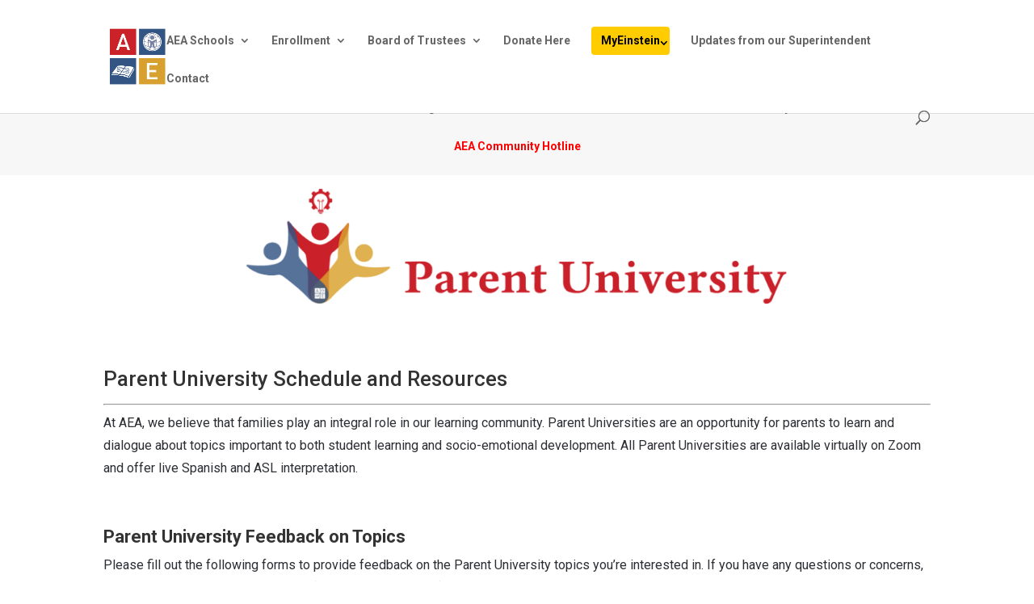

--- FILE ---
content_type: text/html; charset=UTF-8
request_url: https://www.aeacs.org/parentuniversity-scheduleandresources
body_size: 56186
content:
<!DOCTYPE html>
<html lang="en-US">
<head>
	<meta charset="UTF-8" />
<meta http-equiv="X-UA-Compatible" content="IE=edge">
	<link rel="pingback" href="https://www.aeacs.org/xmlrpc.php" />

	<script type="text/javascript">
		document.documentElement.className = 'js';
	</script>

	<title>Parent University Schedule and Resources | AEA</title>
<meta name='robots' content='max-image-preview:large' />
<script type="text/javascript">
			let jqueryParams=[],jQuery=function(r){return jqueryParams=[...jqueryParams,r],jQuery},$=function(r){return jqueryParams=[...jqueryParams,r],$};window.jQuery=jQuery,window.$=jQuery;let customHeadScripts=!1;jQuery.fn=jQuery.prototype={},$.fn=jQuery.prototype={},jQuery.noConflict=function(r){if(window.jQuery)return jQuery=window.jQuery,$=window.jQuery,customHeadScripts=!0,jQuery.noConflict},jQuery.ready=function(r){jqueryParams=[...jqueryParams,r]},$.ready=function(r){jqueryParams=[...jqueryParams,r]},jQuery.load=function(r){jqueryParams=[...jqueryParams,r]},$.load=function(r){jqueryParams=[...jqueryParams,r]},jQuery.fn.ready=function(r){jqueryParams=[...jqueryParams,r]},$.fn.ready=function(r){jqueryParams=[...jqueryParams,r]};</script><link rel='dns-prefetch' href='//secure.gravatar.com' />
<link rel='dns-prefetch' href='//www.googletagmanager.com' />
<link rel='dns-prefetch' href='//stats.wp.com' />
<link rel='dns-prefetch' href='//fonts.googleapis.com' />
<link rel='dns-prefetch' href='//v0.wordpress.com' />
<link rel='preconnect' href='//c0.wp.com' />
<link rel="alternate" type="application/rss+xml" title="AEA &raquo; Feed" href="https://www.aeacs.org/feed" />
<link rel="alternate" type="application/rss+xml" title="AEA &raquo; Comments Feed" href="https://www.aeacs.org/comments/feed" />
<link rel="alternate" title="oEmbed (JSON)" type="application/json+oembed" href="https://www.aeacs.org/wp-json/oembed/1.0/embed?url=https%3A%2F%2Fwww.aeacs.org%2Fparentuniversity-scheduleandresources" />
<link rel="alternate" title="oEmbed (XML)" type="text/xml+oembed" href="https://www.aeacs.org/wp-json/oembed/1.0/embed?url=https%3A%2F%2Fwww.aeacs.org%2Fparentuniversity-scheduleandresources&#038;format=xml" />
<meta content="Divi v.4.27.5" name="generator"/><link rel='stylesheet' id='ai1ec_style-css' href='//www.aeacs.org/wp-content/plugins/all-in-one-event-calendar/public/themes-ai1ec/vortex/css/ai1ec_parsed_css.css?ver=3.0.0' type='text/css' media='all' />
<link rel='stylesheet' id='wp-components-css' href='https://c0.wp.com/c/6.9/wp-includes/css/dist/components/style.min.css' type='text/css' media='all' />
<link rel='stylesheet' id='wp-preferences-css' href='https://c0.wp.com/c/6.9/wp-includes/css/dist/preferences/style.min.css' type='text/css' media='all' />
<link rel='stylesheet' id='wp-block-editor-css' href='https://c0.wp.com/c/6.9/wp-includes/css/dist/block-editor/style.min.css' type='text/css' media='all' />
<link rel='stylesheet' id='wp-reusable-blocks-css' href='https://c0.wp.com/c/6.9/wp-includes/css/dist/reusable-blocks/style.min.css' type='text/css' media='all' />
<link rel='stylesheet' id='wp-patterns-css' href='https://c0.wp.com/c/6.9/wp-includes/css/dist/patterns/style.min.css' type='text/css' media='all' />
<link rel='stylesheet' id='wp-editor-css' href='https://c0.wp.com/c/6.9/wp-includes/css/dist/editor/style.min.css' type='text/css' media='all' />
<link rel='stylesheet' id='drop_shadow_block-style-css-css' href='https://www.aeacs.org/wp-content/plugins/drop-shadow-boxes/block/blocks.style.build.css?ver=1.7.14' type='text/css' media='all' />
<style id='divi-style-inline-inline-css' type='text/css'>
/*!
Theme Name: Divi
Theme URI: http://www.elegantthemes.com/gallery/divi/
Version: 4.27.5
Description: Smart. Flexible. Beautiful. Divi is the most powerful theme in our collection.
Author: Elegant Themes
Author URI: http://www.elegantthemes.com
License: GNU General Public License v2
License URI: http://www.gnu.org/licenses/gpl-2.0.html
*/

a,abbr,acronym,address,applet,b,big,blockquote,body,center,cite,code,dd,del,dfn,div,dl,dt,em,fieldset,font,form,h1,h2,h3,h4,h5,h6,html,i,iframe,img,ins,kbd,label,legend,li,object,ol,p,pre,q,s,samp,small,span,strike,strong,sub,sup,tt,u,ul,var{margin:0;padding:0;border:0;outline:0;font-size:100%;-ms-text-size-adjust:100%;-webkit-text-size-adjust:100%;vertical-align:baseline;background:transparent}body{line-height:1}ol,ul{list-style:none}blockquote,q{quotes:none}blockquote:after,blockquote:before,q:after,q:before{content:"";content:none}blockquote{margin:20px 0 30px;border-left:5px solid;padding-left:20px}:focus{outline:0}del{text-decoration:line-through}pre{overflow:auto;padding:10px}figure{margin:0}table{border-collapse:collapse;border-spacing:0}article,aside,footer,header,hgroup,nav,section{display:block}body{font-family:Open Sans,Arial,sans-serif;font-size:14px;color:#666;background-color:#fff;line-height:1.7em;font-weight:500;-webkit-font-smoothing:antialiased;-moz-osx-font-smoothing:grayscale}body.page-template-page-template-blank-php #page-container{padding-top:0!important}body.et_cover_background{background-size:cover!important;background-position:top!important;background-repeat:no-repeat!important;background-attachment:fixed}a{color:#2ea3f2}a,a:hover{text-decoration:none}p{padding-bottom:1em}p:not(.has-background):last-of-type{padding-bottom:0}p.et_normal_padding{padding-bottom:1em}strong{font-weight:700}cite,em,i{font-style:italic}code,pre{font-family:Courier New,monospace;margin-bottom:10px}ins{text-decoration:none}sub,sup{height:0;line-height:1;position:relative;vertical-align:baseline}sup{bottom:.8em}sub{top:.3em}dl{margin:0 0 1.5em}dl dt{font-weight:700}dd{margin-left:1.5em}blockquote p{padding-bottom:0}embed,iframe,object,video{max-width:100%}h1,h2,h3,h4,h5,h6{color:#333;padding-bottom:10px;line-height:1em;font-weight:500}h1 a,h2 a,h3 a,h4 a,h5 a,h6 a{color:inherit}h1{font-size:30px}h2{font-size:26px}h3{font-size:22px}h4{font-size:18px}h5{font-size:16px}h6{font-size:14px}input{-webkit-appearance:none}input[type=checkbox]{-webkit-appearance:checkbox}input[type=radio]{-webkit-appearance:radio}input.text,input.title,input[type=email],input[type=password],input[type=tel],input[type=text],select,textarea{background-color:#fff;border:1px solid #bbb;padding:2px;color:#4e4e4e}input.text:focus,input.title:focus,input[type=text]:focus,select:focus,textarea:focus{border-color:#2d3940;color:#3e3e3e}input.text,input.title,input[type=text],select,textarea{margin:0}textarea{padding:4px}button,input,select,textarea{font-family:inherit}img{max-width:100%;height:auto}.clear{clear:both}br.clear{margin:0;padding:0}.pagination{clear:both}#et_search_icon:hover,.et-social-icon a:hover,.et_password_protected_form .et_submit_button,.form-submit .et_pb_buttontton.alt.disabled,.nav-single a,.posted_in a{color:#2ea3f2}.et-search-form,blockquote{border-color:#2ea3f2}#main-content{background-color:#fff}.container{width:80%;max-width:1080px;margin:auto;position:relative}body:not(.et-tb) #main-content .container,body:not(.et-tb-has-header) #main-content .container{padding-top:58px}.et_full_width_page #main-content .container:before{display:none}.main_title{margin-bottom:20px}.et_password_protected_form .et_submit_button:hover,.form-submit .et_pb_button:hover{background:rgba(0,0,0,.05)}.et_button_icon_visible .et_pb_button{padding-right:2em;padding-left:.7em}.et_button_icon_visible .et_pb_button:after{opacity:1;margin-left:0}.et_button_left .et_pb_button:hover:after{left:.15em}.et_button_left .et_pb_button:after{margin-left:0;left:1em}.et_button_icon_visible.et_button_left .et_pb_button,.et_button_left .et_pb_button:hover,.et_button_left .et_pb_module .et_pb_button:hover{padding-left:2em;padding-right:.7em}.et_button_icon_visible.et_button_left .et_pb_button:after,.et_button_left .et_pb_button:hover:after{left:.15em}.et_password_protected_form .et_submit_button:hover,.form-submit .et_pb_button:hover{padding:.3em 1em}.et_button_no_icon .et_pb_button:after{display:none}.et_button_no_icon.et_button_icon_visible.et_button_left .et_pb_button,.et_button_no_icon.et_button_left .et_pb_button:hover,.et_button_no_icon .et_pb_button,.et_button_no_icon .et_pb_button:hover{padding:.3em 1em!important}.et_button_custom_icon .et_pb_button:after{line-height:1.7em}.et_button_custom_icon.et_button_icon_visible .et_pb_button:after,.et_button_custom_icon .et_pb_button:hover:after{margin-left:.3em}#left-area .post_format-post-format-gallery .wp-block-gallery:first-of-type{padding:0;margin-bottom:-16px}.entry-content table:not(.variations){border:1px solid #eee;margin:0 0 15px;text-align:left;width:100%}.entry-content thead th,.entry-content tr th{color:#555;font-weight:700;padding:9px 24px}.entry-content tr td{border-top:1px solid #eee;padding:6px 24px}#left-area ul,.entry-content ul,.et-l--body ul,.et-l--footer ul,.et-l--header ul{list-style-type:disc;padding:0 0 23px 1em;line-height:26px}#left-area ol,.entry-content ol,.et-l--body ol,.et-l--footer ol,.et-l--header ol{list-style-type:decimal;list-style-position:inside;padding:0 0 23px;line-height:26px}#left-area ul li ul,.entry-content ul li ol{padding:2px 0 2px 20px}#left-area ol li ul,.entry-content ol li ol,.et-l--body ol li ol,.et-l--footer ol li ol,.et-l--header ol li ol{padding:2px 0 2px 35px}#left-area ul.wp-block-gallery{display:-webkit-box;display:-ms-flexbox;display:flex;-ms-flex-wrap:wrap;flex-wrap:wrap;list-style-type:none;padding:0}#left-area ul.products{padding:0!important;line-height:1.7!important;list-style:none!important}.gallery-item a{display:block}.gallery-caption,.gallery-item a{width:90%}#wpadminbar{z-index:100001}#left-area .post-meta{font-size:14px;padding-bottom:15px}#left-area .post-meta a{text-decoration:none;color:#666}#left-area .et_featured_image{padding-bottom:7px}.single .post{padding-bottom:25px}body.single .et_audio_content{margin-bottom:-6px}.nav-single a{text-decoration:none;color:#2ea3f2;font-size:14px;font-weight:400}.nav-previous{float:left}.nav-next{float:right}.et_password_protected_form p input{background-color:#eee;border:none!important;width:100%!important;border-radius:0!important;font-size:14px;color:#999!important;padding:16px!important;-webkit-box-sizing:border-box;box-sizing:border-box}.et_password_protected_form label{display:none}.et_password_protected_form .et_submit_button{font-family:inherit;display:block;float:right;margin:8px auto 0;cursor:pointer}.post-password-required p.nocomments.container{max-width:100%}.post-password-required p.nocomments.container:before{display:none}.aligncenter,div.post .new-post .aligncenter{display:block;margin-left:auto;margin-right:auto}.wp-caption{border:1px solid #ddd;text-align:center;background-color:#f3f3f3;margin-bottom:10px;max-width:96%;padding:8px}.wp-caption.alignleft{margin:0 30px 20px 0}.wp-caption.alignright{margin:0 0 20px 30px}.wp-caption img{margin:0;padding:0;border:0}.wp-caption p.wp-caption-text{font-size:12px;padding:0 4px 5px;margin:0}.alignright{float:right}.alignleft{float:left}img.alignleft{display:inline;float:left;margin-right:15px}img.alignright{display:inline;float:right;margin-left:15px}.page.et_pb_pagebuilder_layout #main-content{background-color:transparent}body #main-content .et_builder_inner_content>h1,body #main-content .et_builder_inner_content>h2,body #main-content .et_builder_inner_content>h3,body #main-content .et_builder_inner_content>h4,body #main-content .et_builder_inner_content>h5,body #main-content .et_builder_inner_content>h6{line-height:1.4em}body #main-content .et_builder_inner_content>p{line-height:1.7em}.wp-block-pullquote{margin:20px 0 30px}.wp-block-pullquote.has-background blockquote{border-left:none}.wp-block-group.has-background{padding:1.5em 1.5em .5em}@media (min-width:981px){#left-area{width:79.125%;padding-bottom:23px}#main-content .container:before{content:"";position:absolute;top:0;height:100%;width:1px;background-color:#e2e2e2}.et_full_width_page #left-area,.et_no_sidebar #left-area{float:none;width:100%!important}.et_full_width_page #left-area{padding-bottom:0}.et_no_sidebar #main-content .container:before{display:none}}@media (max-width:980px){#page-container{padding-top:80px}.et-tb #page-container,.et-tb-has-header #page-container{padding-top:0!important}#left-area,#sidebar{width:100%!important}#main-content .container:before{display:none!important}.et_full_width_page .et_gallery_item:nth-child(4n+1){clear:none}}@media print{#page-container{padding-top:0!important}}#wp-admin-bar-et-use-visual-builder a:before{font-family:ETmodules!important;content:"\e625";font-size:30px!important;width:28px;margin-top:-3px;color:#974df3!important}#wp-admin-bar-et-use-visual-builder:hover a:before{color:#fff!important}#wp-admin-bar-et-use-visual-builder:hover a,#wp-admin-bar-et-use-visual-builder a:hover{transition:background-color .5s ease;-webkit-transition:background-color .5s ease;-moz-transition:background-color .5s ease;background-color:#7e3bd0!important;color:#fff!important}* html .clearfix,:first-child+html .clearfix{zoom:1}.iphone .et_pb_section_video_bg video::-webkit-media-controls-start-playback-button{display:none!important;-webkit-appearance:none}.et_mobile_device .et_pb_section_parallax .et_pb_parallax_css{background-attachment:scroll}.et-social-facebook a.icon:before{content:"\e093"}.et-social-twitter a.icon:before{content:"\e094"}.et-social-google-plus a.icon:before{content:"\e096"}.et-social-instagram a.icon:before{content:"\e09a"}.et-social-rss a.icon:before{content:"\e09e"}.ai1ec-single-event:after{content:" ";display:table;clear:both}.evcal_event_details .evcal_evdata_cell .eventon_details_shading_bot.eventon_details_shading_bot{z-index:3}.wp-block-divi-layout{margin-bottom:1em}*{-webkit-box-sizing:border-box;box-sizing:border-box}#et-info-email:before,#et-info-phone:before,#et_search_icon:before,.comment-reply-link:after,.et-cart-info span:before,.et-pb-arrow-next:before,.et-pb-arrow-prev:before,.et-social-icon a:before,.et_audio_container .mejs-playpause-button button:before,.et_audio_container .mejs-volume-button button:before,.et_overlay:before,.et_password_protected_form .et_submit_button:after,.et_pb_button:after,.et_pb_contact_reset:after,.et_pb_contact_submit:after,.et_pb_font_icon:before,.et_pb_newsletter_button:after,.et_pb_pricing_table_button:after,.et_pb_promo_button:after,.et_pb_testimonial:before,.et_pb_toggle_title:before,.form-submit .et_pb_button:after,.mobile_menu_bar:before,a.et_pb_more_button:after{font-family:ETmodules!important;speak:none;font-style:normal;font-weight:400;-webkit-font-feature-settings:normal;font-feature-settings:normal;font-variant:normal;text-transform:none;line-height:1;-webkit-font-smoothing:antialiased;-moz-osx-font-smoothing:grayscale;text-shadow:0 0;direction:ltr}.et-pb-icon,.et_pb_custom_button_icon.et_pb_button:after,.et_pb_login .et_pb_custom_button_icon.et_pb_button:after,.et_pb_woo_custom_button_icon .button.et_pb_custom_button_icon.et_pb_button:after,.et_pb_woo_custom_button_icon .button.et_pb_custom_button_icon.et_pb_button:hover:after{content:attr(data-icon)}.et-pb-icon{font-family:ETmodules;speak:none;font-weight:400;-webkit-font-feature-settings:normal;font-feature-settings:normal;font-variant:normal;text-transform:none;line-height:1;-webkit-font-smoothing:antialiased;font-size:96px;font-style:normal;display:inline-block;-webkit-box-sizing:border-box;box-sizing:border-box;direction:ltr}#et-ajax-saving{display:none;-webkit-transition:background .3s,-webkit-box-shadow .3s;transition:background .3s,-webkit-box-shadow .3s;transition:background .3s,box-shadow .3s;transition:background .3s,box-shadow .3s,-webkit-box-shadow .3s;-webkit-box-shadow:rgba(0,139,219,.247059) 0 0 60px;box-shadow:0 0 60px rgba(0,139,219,.247059);position:fixed;top:50%;left:50%;width:50px;height:50px;background:#fff;border-radius:50px;margin:-25px 0 0 -25px;z-index:999999;text-align:center}#et-ajax-saving img{margin:9px}.et-safe-mode-indicator,.et-safe-mode-indicator:focus,.et-safe-mode-indicator:hover{-webkit-box-shadow:0 5px 10px rgba(41,196,169,.15);box-shadow:0 5px 10px rgba(41,196,169,.15);background:#29c4a9;color:#fff;font-size:14px;font-weight:600;padding:12px;line-height:16px;border-radius:3px;position:fixed;bottom:30px;right:30px;z-index:999999;text-decoration:none;font-family:Open Sans,sans-serif;-webkit-font-smoothing:antialiased;-moz-osx-font-smoothing:grayscale}.et_pb_button{font-size:20px;font-weight:500;padding:.3em 1em;line-height:1.7em!important;background-color:transparent;background-size:cover;background-position:50%;background-repeat:no-repeat;border:2px solid;border-radius:3px;-webkit-transition-duration:.2s;transition-duration:.2s;-webkit-transition-property:all!important;transition-property:all!important}.et_pb_button,.et_pb_button_inner{position:relative}.et_pb_button:hover,.et_pb_module .et_pb_button:hover{border:2px solid transparent;padding:.3em 2em .3em .7em}.et_pb_button:hover{background-color:hsla(0,0%,100%,.2)}.et_pb_bg_layout_light.et_pb_button:hover,.et_pb_bg_layout_light .et_pb_button:hover{background-color:rgba(0,0,0,.05)}.et_pb_button:after,.et_pb_button:before{font-size:32px;line-height:1em;content:"\35";opacity:0;position:absolute;margin-left:-1em;-webkit-transition:all .2s;transition:all .2s;text-transform:none;-webkit-font-feature-settings:"kern" off;font-feature-settings:"kern" off;font-variant:none;font-style:normal;font-weight:400;text-shadow:none}.et_pb_button.et_hover_enabled:hover:after,.et_pb_button.et_pb_hovered:hover:after{-webkit-transition:none!important;transition:none!important}.et_pb_button:before{display:none}.et_pb_button:hover:after{opacity:1;margin-left:0}.et_pb_column_1_3 h1,.et_pb_column_1_4 h1,.et_pb_column_1_5 h1,.et_pb_column_1_6 h1,.et_pb_column_2_5 h1{font-size:26px}.et_pb_column_1_3 h2,.et_pb_column_1_4 h2,.et_pb_column_1_5 h2,.et_pb_column_1_6 h2,.et_pb_column_2_5 h2{font-size:23px}.et_pb_column_1_3 h3,.et_pb_column_1_4 h3,.et_pb_column_1_5 h3,.et_pb_column_1_6 h3,.et_pb_column_2_5 h3{font-size:20px}.et_pb_column_1_3 h4,.et_pb_column_1_4 h4,.et_pb_column_1_5 h4,.et_pb_column_1_6 h4,.et_pb_column_2_5 h4{font-size:18px}.et_pb_column_1_3 h5,.et_pb_column_1_4 h5,.et_pb_column_1_5 h5,.et_pb_column_1_6 h5,.et_pb_column_2_5 h5{font-size:16px}.et_pb_column_1_3 h6,.et_pb_column_1_4 h6,.et_pb_column_1_5 h6,.et_pb_column_1_6 h6,.et_pb_column_2_5 h6{font-size:15px}.et_pb_bg_layout_dark,.et_pb_bg_layout_dark h1,.et_pb_bg_layout_dark h2,.et_pb_bg_layout_dark h3,.et_pb_bg_layout_dark h4,.et_pb_bg_layout_dark h5,.et_pb_bg_layout_dark h6{color:#fff!important}.et_pb_module.et_pb_text_align_left{text-align:left}.et_pb_module.et_pb_text_align_center{text-align:center}.et_pb_module.et_pb_text_align_right{text-align:right}.et_pb_module.et_pb_text_align_justified{text-align:justify}.clearfix:after{visibility:hidden;display:block;font-size:0;content:" ";clear:both;height:0}.et_pb_bg_layout_light .et_pb_more_button{color:#2ea3f2}.et_builder_inner_content{position:relative;z-index:1}header .et_builder_inner_content{z-index:2}.et_pb_css_mix_blend_mode_passthrough{mix-blend-mode:unset!important}.et_pb_image_container{margin:-20px -20px 29px}.et_pb_module_inner{position:relative}.et_hover_enabled_preview{z-index:2}.et_hover_enabled:hover{position:relative;z-index:2}.et_pb_all_tabs,.et_pb_module,.et_pb_posts_nav a,.et_pb_tab,.et_pb_with_background{position:relative;background-size:cover;background-position:50%;background-repeat:no-repeat}.et_pb_background_mask,.et_pb_background_pattern{bottom:0;left:0;position:absolute;right:0;top:0}.et_pb_background_mask{background-size:calc(100% + 2px) calc(100% + 2px);background-repeat:no-repeat;background-position:50%;overflow:hidden}.et_pb_background_pattern{background-position:0 0;background-repeat:repeat}.et_pb_with_border{position:relative;border:0 solid #333}.post-password-required .et_pb_row{padding:0;width:100%}.post-password-required .et_password_protected_form{min-height:0}body.et_pb_pagebuilder_layout.et_pb_show_title .post-password-required .et_password_protected_form h1,body:not(.et_pb_pagebuilder_layout) .post-password-required .et_password_protected_form h1{display:none}.et_pb_no_bg{padding:0!important}.et_overlay.et_pb_inline_icon:before,.et_pb_inline_icon:before{content:attr(data-icon)}.et_pb_more_button{color:inherit;text-shadow:none;text-decoration:none;display:inline-block;margin-top:20px}.et_parallax_bg_wrap{overflow:hidden;position:absolute;top:0;right:0;bottom:0;left:0}.et_parallax_bg{background-repeat:no-repeat;background-position:top;background-size:cover;position:absolute;bottom:0;left:0;width:100%;height:100%;display:block}.et_parallax_bg.et_parallax_bg__hover,.et_parallax_bg.et_parallax_bg_phone,.et_parallax_bg.et_parallax_bg_tablet,.et_parallax_gradient.et_parallax_gradient__hover,.et_parallax_gradient.et_parallax_gradient_phone,.et_parallax_gradient.et_parallax_gradient_tablet,.et_pb_section_parallax_hover:hover .et_parallax_bg:not(.et_parallax_bg__hover),.et_pb_section_parallax_hover:hover .et_parallax_gradient:not(.et_parallax_gradient__hover){display:none}.et_pb_section_parallax_hover:hover .et_parallax_bg.et_parallax_bg__hover,.et_pb_section_parallax_hover:hover .et_parallax_gradient.et_parallax_gradient__hover{display:block}.et_parallax_gradient{bottom:0;display:block;left:0;position:absolute;right:0;top:0}.et_pb_module.et_pb_section_parallax,.et_pb_posts_nav a.et_pb_section_parallax,.et_pb_tab.et_pb_section_parallax{position:relative}.et_pb_section_parallax .et_pb_parallax_css,.et_pb_slides .et_parallax_bg.et_pb_parallax_css{background-attachment:fixed}body.et-bfb .et_pb_section_parallax .et_pb_parallax_css,body.et-bfb .et_pb_slides .et_parallax_bg.et_pb_parallax_css{background-attachment:scroll;bottom:auto}.et_pb_section_parallax.et_pb_column .et_pb_module,.et_pb_section_parallax.et_pb_row .et_pb_column,.et_pb_section_parallax.et_pb_row .et_pb_module{z-index:9;position:relative}.et_pb_more_button:hover:after{opacity:1;margin-left:0}.et_pb_preload .et_pb_section_video_bg,.et_pb_preload>div{visibility:hidden}.et_pb_preload,.et_pb_section.et_pb_section_video.et_pb_preload{position:relative;background:#464646!important}.et_pb_preload:before{content:"";position:absolute;top:50%;left:50%;background:url(https://www.aeacs.org/wp-content/themes/Divi/includes/builder/styles/images/preloader.gif) no-repeat;border-radius:32px;width:32px;height:32px;margin:-16px 0 0 -16px}.box-shadow-overlay{position:absolute;top:0;left:0;width:100%;height:100%;z-index:10;pointer-events:none}.et_pb_section>.box-shadow-overlay~.et_pb_row{z-index:11}body.safari .section_has_divider{will-change:transform}.et_pb_row>.box-shadow-overlay{z-index:8}.has-box-shadow-overlay{position:relative}.et_clickable{cursor:pointer}.screen-reader-text{border:0;clip:rect(1px,1px,1px,1px);-webkit-clip-path:inset(50%);clip-path:inset(50%);height:1px;margin:-1px;overflow:hidden;padding:0;position:absolute!important;width:1px;word-wrap:normal!important}.et_multi_view_hidden,.et_multi_view_hidden_image{display:none!important}@keyframes multi-view-image-fade{0%{opacity:0}10%{opacity:.1}20%{opacity:.2}30%{opacity:.3}40%{opacity:.4}50%{opacity:.5}60%{opacity:.6}70%{opacity:.7}80%{opacity:.8}90%{opacity:.9}to{opacity:1}}.et_multi_view_image__loading{visibility:hidden}.et_multi_view_image__loaded{-webkit-animation:multi-view-image-fade .5s;animation:multi-view-image-fade .5s}#et-pb-motion-effects-offset-tracker{visibility:hidden!important;opacity:0;position:absolute;top:0;left:0}.et-pb-before-scroll-animation{opacity:0}header.et-l.et-l--header:after{clear:both;display:block;content:""}.et_pb_module{-webkit-animation-timing-function:linear;animation-timing-function:linear;-webkit-animation-duration:.2s;animation-duration:.2s}@-webkit-keyframes fadeBottom{0%{opacity:0;-webkit-transform:translateY(10%);transform:translateY(10%)}to{opacity:1;-webkit-transform:translateY(0);transform:translateY(0)}}@keyframes fadeBottom{0%{opacity:0;-webkit-transform:translateY(10%);transform:translateY(10%)}to{opacity:1;-webkit-transform:translateY(0);transform:translateY(0)}}@-webkit-keyframes fadeLeft{0%{opacity:0;-webkit-transform:translateX(-10%);transform:translateX(-10%)}to{opacity:1;-webkit-transform:translateX(0);transform:translateX(0)}}@keyframes fadeLeft{0%{opacity:0;-webkit-transform:translateX(-10%);transform:translateX(-10%)}to{opacity:1;-webkit-transform:translateX(0);transform:translateX(0)}}@-webkit-keyframes fadeRight{0%{opacity:0;-webkit-transform:translateX(10%);transform:translateX(10%)}to{opacity:1;-webkit-transform:translateX(0);transform:translateX(0)}}@keyframes fadeRight{0%{opacity:0;-webkit-transform:translateX(10%);transform:translateX(10%)}to{opacity:1;-webkit-transform:translateX(0);transform:translateX(0)}}@-webkit-keyframes fadeTop{0%{opacity:0;-webkit-transform:translateY(-10%);transform:translateY(-10%)}to{opacity:1;-webkit-transform:translateX(0);transform:translateX(0)}}@keyframes fadeTop{0%{opacity:0;-webkit-transform:translateY(-10%);transform:translateY(-10%)}to{opacity:1;-webkit-transform:translateX(0);transform:translateX(0)}}@-webkit-keyframes fadeIn{0%{opacity:0}to{opacity:1}}@keyframes fadeIn{0%{opacity:0}to{opacity:1}}.et-waypoint:not(.et_pb_counters){opacity:0}@media (min-width:981px){.et_pb_section.et_section_specialty div.et_pb_row .et_pb_column .et_pb_column .et_pb_module.et-last-child,.et_pb_section.et_section_specialty div.et_pb_row .et_pb_column .et_pb_column .et_pb_module:last-child,.et_pb_section.et_section_specialty div.et_pb_row .et_pb_column .et_pb_row_inner .et_pb_column .et_pb_module.et-last-child,.et_pb_section.et_section_specialty div.et_pb_row .et_pb_column .et_pb_row_inner .et_pb_column .et_pb_module:last-child,.et_pb_section div.et_pb_row .et_pb_column .et_pb_module.et-last-child,.et_pb_section div.et_pb_row .et_pb_column .et_pb_module:last-child{margin-bottom:0}}@media (max-width:980px){.et_overlay.et_pb_inline_icon_tablet:before,.et_pb_inline_icon_tablet:before{content:attr(data-icon-tablet)}.et_parallax_bg.et_parallax_bg_tablet_exist,.et_parallax_gradient.et_parallax_gradient_tablet_exist{display:none}.et_parallax_bg.et_parallax_bg_tablet,.et_parallax_gradient.et_parallax_gradient_tablet{display:block}.et_pb_column .et_pb_module{margin-bottom:30px}.et_pb_row .et_pb_column .et_pb_module.et-last-child,.et_pb_row .et_pb_column .et_pb_module:last-child,.et_section_specialty .et_pb_row .et_pb_column .et_pb_module.et-last-child,.et_section_specialty .et_pb_row .et_pb_column .et_pb_module:last-child{margin-bottom:0}.et_pb_more_button{display:inline-block!important}.et_pb_bg_layout_light_tablet.et_pb_button,.et_pb_bg_layout_light_tablet.et_pb_module.et_pb_button,.et_pb_bg_layout_light_tablet .et_pb_more_button{color:#2ea3f2}.et_pb_bg_layout_light_tablet .et_pb_forgot_password a{color:#666}.et_pb_bg_layout_light_tablet h1,.et_pb_bg_layout_light_tablet h2,.et_pb_bg_layout_light_tablet h3,.et_pb_bg_layout_light_tablet h4,.et_pb_bg_layout_light_tablet h5,.et_pb_bg_layout_light_tablet h6{color:#333!important}.et_pb_module .et_pb_bg_layout_light_tablet.et_pb_button{color:#2ea3f2!important}.et_pb_bg_layout_light_tablet{color:#666!important}.et_pb_bg_layout_dark_tablet,.et_pb_bg_layout_dark_tablet h1,.et_pb_bg_layout_dark_tablet h2,.et_pb_bg_layout_dark_tablet h3,.et_pb_bg_layout_dark_tablet h4,.et_pb_bg_layout_dark_tablet h5,.et_pb_bg_layout_dark_tablet h6{color:#fff!important}.et_pb_bg_layout_dark_tablet.et_pb_button,.et_pb_bg_layout_dark_tablet.et_pb_module.et_pb_button,.et_pb_bg_layout_dark_tablet .et_pb_more_button{color:inherit}.et_pb_bg_layout_dark_tablet .et_pb_forgot_password a{color:#fff}.et_pb_module.et_pb_text_align_left-tablet{text-align:left}.et_pb_module.et_pb_text_align_center-tablet{text-align:center}.et_pb_module.et_pb_text_align_right-tablet{text-align:right}.et_pb_module.et_pb_text_align_justified-tablet{text-align:justify}}@media (max-width:767px){.et_pb_more_button{display:inline-block!important}.et_overlay.et_pb_inline_icon_phone:before,.et_pb_inline_icon_phone:before{content:attr(data-icon-phone)}.et_parallax_bg.et_parallax_bg_phone_exist,.et_parallax_gradient.et_parallax_gradient_phone_exist{display:none}.et_parallax_bg.et_parallax_bg_phone,.et_parallax_gradient.et_parallax_gradient_phone{display:block}.et-hide-mobile{display:none!important}.et_pb_bg_layout_light_phone.et_pb_button,.et_pb_bg_layout_light_phone.et_pb_module.et_pb_button,.et_pb_bg_layout_light_phone .et_pb_more_button{color:#2ea3f2}.et_pb_bg_layout_light_phone .et_pb_forgot_password a{color:#666}.et_pb_bg_layout_light_phone h1,.et_pb_bg_layout_light_phone h2,.et_pb_bg_layout_light_phone h3,.et_pb_bg_layout_light_phone h4,.et_pb_bg_layout_light_phone h5,.et_pb_bg_layout_light_phone h6{color:#333!important}.et_pb_module .et_pb_bg_layout_light_phone.et_pb_button{color:#2ea3f2!important}.et_pb_bg_layout_light_phone{color:#666!important}.et_pb_bg_layout_dark_phone,.et_pb_bg_layout_dark_phone h1,.et_pb_bg_layout_dark_phone h2,.et_pb_bg_layout_dark_phone h3,.et_pb_bg_layout_dark_phone h4,.et_pb_bg_layout_dark_phone h5,.et_pb_bg_layout_dark_phone h6{color:#fff!important}.et_pb_bg_layout_dark_phone.et_pb_button,.et_pb_bg_layout_dark_phone.et_pb_module.et_pb_button,.et_pb_bg_layout_dark_phone .et_pb_more_button{color:inherit}.et_pb_module .et_pb_bg_layout_dark_phone.et_pb_button{color:#fff!important}.et_pb_bg_layout_dark_phone .et_pb_forgot_password a{color:#fff}.et_pb_module.et_pb_text_align_left-phone{text-align:left}.et_pb_module.et_pb_text_align_center-phone{text-align:center}.et_pb_module.et_pb_text_align_right-phone{text-align:right}.et_pb_module.et_pb_text_align_justified-phone{text-align:justify}}@media (max-width:479px){a.et_pb_more_button{display:block}}@media (min-width:768px) and (max-width:980px){[data-et-multi-view-load-tablet-hidden=true]:not(.et_multi_view_swapped){display:none!important}}@media (max-width:767px){[data-et-multi-view-load-phone-hidden=true]:not(.et_multi_view_swapped){display:none!important}}.et_pb_menu.et_pb_menu--style-inline_centered_logo .et_pb_menu__menu nav ul{-webkit-box-pack:center;-ms-flex-pack:center;justify-content:center}@-webkit-keyframes multi-view-image-fade{0%{-webkit-transform:scale(1);transform:scale(1);opacity:1}50%{-webkit-transform:scale(1.01);transform:scale(1.01);opacity:1}to{-webkit-transform:scale(1);transform:scale(1);opacity:1}}
/*# sourceURL=divi-style-inline-inline-css */
</style>
<style id='divi-dynamic-critical-inline-css' type='text/css'>
@font-face{font-family:ETmodules;font-display:block;src:url(//www.aeacs.org/wp-content/themes/Divi/core/admin/fonts/modules/all/modules.eot);src:url(//www.aeacs.org/wp-content/themes/Divi/core/admin/fonts/modules/all/modules.eot?#iefix) format("embedded-opentype"),url(//www.aeacs.org/wp-content/themes/Divi/core/admin/fonts/modules/all/modules.woff) format("woff"),url(//www.aeacs.org/wp-content/themes/Divi/core/admin/fonts/modules/all/modules.ttf) format("truetype"),url(//www.aeacs.org/wp-content/themes/Divi/core/admin/fonts/modules/all/modules.svg#ETmodules) format("svg");font-weight:400;font-style:normal}
@media (min-width:981px){.et_pb_gutters3 .et_pb_column,.et_pb_gutters3.et_pb_row .et_pb_column{margin-right:5.5%}.et_pb_gutters3 .et_pb_column_4_4,.et_pb_gutters3.et_pb_row .et_pb_column_4_4{width:100%}.et_pb_gutters3 .et_pb_column_4_4 .et_pb_module,.et_pb_gutters3.et_pb_row .et_pb_column_4_4 .et_pb_module{margin-bottom:2.75%}.et_pb_gutters3 .et_pb_column_3_4,.et_pb_gutters3.et_pb_row .et_pb_column_3_4{width:73.625%}.et_pb_gutters3 .et_pb_column_3_4 .et_pb_module,.et_pb_gutters3.et_pb_row .et_pb_column_3_4 .et_pb_module{margin-bottom:3.735%}.et_pb_gutters3 .et_pb_column_2_3,.et_pb_gutters3.et_pb_row .et_pb_column_2_3{width:64.833%}.et_pb_gutters3 .et_pb_column_2_3 .et_pb_module,.et_pb_gutters3.et_pb_row .et_pb_column_2_3 .et_pb_module{margin-bottom:4.242%}.et_pb_gutters3 .et_pb_column_3_5,.et_pb_gutters3.et_pb_row .et_pb_column_3_5{width:57.8%}.et_pb_gutters3 .et_pb_column_3_5 .et_pb_module,.et_pb_gutters3.et_pb_row .et_pb_column_3_5 .et_pb_module{margin-bottom:4.758%}.et_pb_gutters3 .et_pb_column_1_2,.et_pb_gutters3.et_pb_row .et_pb_column_1_2{width:47.25%}.et_pb_gutters3 .et_pb_column_1_2 .et_pb_module,.et_pb_gutters3.et_pb_row .et_pb_column_1_2 .et_pb_module{margin-bottom:5.82%}.et_pb_gutters3 .et_pb_column_2_5,.et_pb_gutters3.et_pb_row .et_pb_column_2_5{width:36.7%}.et_pb_gutters3 .et_pb_column_2_5 .et_pb_module,.et_pb_gutters3.et_pb_row .et_pb_column_2_5 .et_pb_module{margin-bottom:7.493%}.et_pb_gutters3 .et_pb_column_1_3,.et_pb_gutters3.et_pb_row .et_pb_column_1_3{width:29.6667%}.et_pb_gutters3 .et_pb_column_1_3 .et_pb_module,.et_pb_gutters3.et_pb_row .et_pb_column_1_3 .et_pb_module{margin-bottom:9.27%}.et_pb_gutters3 .et_pb_column_1_4,.et_pb_gutters3.et_pb_row .et_pb_column_1_4{width:20.875%}.et_pb_gutters3 .et_pb_column_1_4 .et_pb_module,.et_pb_gutters3.et_pb_row .et_pb_column_1_4 .et_pb_module{margin-bottom:13.174%}.et_pb_gutters3 .et_pb_column_1_5,.et_pb_gutters3.et_pb_row .et_pb_column_1_5{width:15.6%}.et_pb_gutters3 .et_pb_column_1_5 .et_pb_module,.et_pb_gutters3.et_pb_row .et_pb_column_1_5 .et_pb_module{margin-bottom:17.628%}.et_pb_gutters3 .et_pb_column_1_6,.et_pb_gutters3.et_pb_row .et_pb_column_1_6{width:12.0833%}.et_pb_gutters3 .et_pb_column_1_6 .et_pb_module,.et_pb_gutters3.et_pb_row .et_pb_column_1_6 .et_pb_module{margin-bottom:22.759%}.et_pb_gutters3 .et_full_width_page.woocommerce-page ul.products li.product{width:20.875%;margin-right:5.5%;margin-bottom:5.5%}.et_pb_gutters3.et_left_sidebar.woocommerce-page #main-content ul.products li.product,.et_pb_gutters3.et_right_sidebar.woocommerce-page #main-content ul.products li.product{width:28.353%;margin-right:7.47%}.et_pb_gutters3.et_left_sidebar.woocommerce-page #main-content ul.products.columns-1 li.product,.et_pb_gutters3.et_right_sidebar.woocommerce-page #main-content ul.products.columns-1 li.product{width:100%;margin-right:0}.et_pb_gutters3.et_left_sidebar.woocommerce-page #main-content ul.products.columns-2 li.product,.et_pb_gutters3.et_right_sidebar.woocommerce-page #main-content ul.products.columns-2 li.product{width:48%;margin-right:4%}.et_pb_gutters3.et_left_sidebar.woocommerce-page #main-content ul.products.columns-2 li:nth-child(2n+2),.et_pb_gutters3.et_right_sidebar.woocommerce-page #main-content ul.products.columns-2 li:nth-child(2n+2){margin-right:0}.et_pb_gutters3.et_left_sidebar.woocommerce-page #main-content ul.products.columns-2 li:nth-child(3n+1),.et_pb_gutters3.et_right_sidebar.woocommerce-page #main-content ul.products.columns-2 li:nth-child(3n+1){clear:none}}
#et-secondary-menu li,#top-menu li{word-wrap:break-word}.nav li ul,.et_mobile_menu{border-color:#2EA3F2}.mobile_menu_bar:before,.mobile_menu_bar:after,#top-menu li.current-menu-ancestor>a,#top-menu li.current-menu-item>a{color:#2EA3F2}#main-header{-webkit-transition:background-color 0.4s, color 0.4s, opacity 0.4s ease-in-out, -webkit-transform 0.4s;transition:background-color 0.4s, color 0.4s, opacity 0.4s ease-in-out, -webkit-transform 0.4s;transition:background-color 0.4s, color 0.4s, transform 0.4s, opacity 0.4s ease-in-out;transition:background-color 0.4s, color 0.4s, transform 0.4s, opacity 0.4s ease-in-out, -webkit-transform 0.4s}#main-header.et-disabled-animations *{-webkit-transition-duration:0s !important;transition-duration:0s !important}.container{text-align:left;position:relative}.et_fixed_nav.et_show_nav #page-container{padding-top:80px}.et_fixed_nav.et_show_nav.et-tb #page-container,.et_fixed_nav.et_show_nav.et-tb-has-header #page-container{padding-top:0 !important}.et_fixed_nav.et_show_nav.et_secondary_nav_enabled #page-container{padding-top:111px}.et_fixed_nav.et_show_nav.et_secondary_nav_enabled.et_header_style_centered #page-container{padding-top:177px}.et_fixed_nav.et_show_nav.et_header_style_centered #page-container{padding-top:147px}.et_fixed_nav #main-header{position:fixed}.et-cloud-item-editor #page-container{padding-top:0 !important}.et_header_style_left #et-top-navigation{padding-top:33px}.et_header_style_left #et-top-navigation nav>ul>li>a{padding-bottom:33px}.et_header_style_left .logo_container{position:absolute;height:100%;width:100%}.et_header_style_left #et-top-navigation .mobile_menu_bar{padding-bottom:24px}.et_hide_search_icon #et_top_search{display:none !important}#logo{width:auto;-webkit-transition:all 0.4s ease-in-out;transition:all 0.4s ease-in-out;margin-bottom:0;max-height:54%;display:inline-block;float:none;vertical-align:middle;-webkit-transform:translate3d(0, 0, 0)}.et_pb_svg_logo #logo{height:54%}.logo_container{-webkit-transition:all 0.4s ease-in-out;transition:all 0.4s ease-in-out}span.logo_helper{display:inline-block;height:100%;vertical-align:middle;width:0}.safari .centered-inline-logo-wrap{-webkit-transform:translate3d(0, 0, 0);-webkit-transition:all 0.4s ease-in-out;transition:all 0.4s ease-in-out}#et-define-logo-wrap img{width:100%}.gecko #et-define-logo-wrap.svg-logo{position:relative !important}#top-menu-nav,#top-menu{line-height:0}#et-top-navigation{font-weight:600}.et_fixed_nav #et-top-navigation{-webkit-transition:all 0.4s ease-in-out;transition:all 0.4s ease-in-out}.et-cart-info span:before{content:"\e07a";margin-right:10px;position:relative}nav#top-menu-nav,#top-menu,nav.et-menu-nav,.et-menu{float:left}#top-menu li{display:inline-block;font-size:14px;padding-right:22px}#top-menu>li:last-child{padding-right:0}.et_fullwidth_nav.et_non_fixed_nav.et_header_style_left #top-menu>li:last-child>ul.sub-menu{right:0}#top-menu a{color:rgba(0,0,0,0.6);text-decoration:none;display:block;position:relative;-webkit-transition:opacity 0.4s ease-in-out, background-color 0.4s ease-in-out;transition:opacity 0.4s ease-in-out, background-color 0.4s ease-in-out}#top-menu-nav>ul>li>a:hover{opacity:0.7;-webkit-transition:all 0.4s ease-in-out;transition:all 0.4s ease-in-out}#et_search_icon:before{content:"\55";font-size:17px;left:0;position:absolute;top:-3px}#et_search_icon:hover{cursor:pointer}#et_top_search{float:right;margin:3px 0 0 22px;position:relative;display:block;width:18px}#et_top_search.et_search_opened{position:absolute;width:100%}.et-search-form{top:0;bottom:0;right:0;position:absolute;z-index:1000;width:100%}.et-search-form input{width:90%;border:none;color:#333;position:absolute;top:0;bottom:0;right:30px;margin:auto;background:transparent}.et-search-form .et-search-field::-ms-clear{width:0;height:0;display:none}.et_search_form_container{-webkit-animation:none;animation:none;-o-animation:none}.container.et_search_form_container{position:relative;opacity:0;height:1px}.container.et_search_form_container.et_pb_search_visible{z-index:999;-webkit-animation:fadeInTop 1s 1 cubic-bezier(0.77, 0, 0.175, 1);animation:fadeInTop 1s 1 cubic-bezier(0.77, 0, 0.175, 1)}.et_pb_search_visible.et_pb_no_animation{opacity:1}.et_pb_search_form_hidden{-webkit-animation:fadeOutTop 1s 1 cubic-bezier(0.77, 0, 0.175, 1);animation:fadeOutTop 1s 1 cubic-bezier(0.77, 0, 0.175, 1)}span.et_close_search_field{display:block;width:30px;height:30px;z-index:99999;position:absolute;right:0;cursor:pointer;top:0;bottom:0;margin:auto}span.et_close_search_field:after{font-family:'ETmodules';content:'\4d';speak:none;font-weight:normal;font-variant:normal;text-transform:none;line-height:1;-webkit-font-smoothing:antialiased;font-size:32px;display:inline-block;-webkit-box-sizing:border-box;box-sizing:border-box}.container.et_menu_container{z-index:99}.container.et_search_form_container.et_pb_search_form_hidden{z-index:1 !important}.et_search_outer{width:100%;overflow:hidden;position:absolute;top:0}.container.et_pb_menu_hidden{z-index:-1}form.et-search-form{background:rgba(0,0,0,0) !important}input[type="search"]::-webkit-search-cancel-button{-webkit-appearance:none}.et-cart-info{color:inherit}#et-top-navigation .et-cart-info{float:left;margin:-2px 0 0 22px;font-size:16px}#et-top-navigation{float:right}#top-menu li li{padding:0 20px;margin:0}#top-menu li li a{padding:6px 20px;width:200px}.nav li.et-touch-hover>ul{opacity:1;visibility:visible}#top-menu .menu-item-has-children>a:first-child:after,#et-secondary-nav .menu-item-has-children>a:first-child:after{font-family:'ETmodules';content:"3";font-size:16px;position:absolute;right:0;top:0;font-weight:800}#top-menu .menu-item-has-children>a:first-child,#et-secondary-nav .menu-item-has-children>a:first-child{padding-right:20px}#top-menu li .menu-item-has-children>a:first-child{padding-right:40px}#top-menu li .menu-item-has-children>a:first-child:after{right:20px;top:6px}#top-menu li.mega-menu{position:inherit}#top-menu li.mega-menu>ul{padding:30px 20px;position:absolute !important;width:100%;left:0 !important}#top-menu li.mega-menu ul li{margin:0;float:left !important;display:block !important;padding:0 !important}#top-menu li.mega-menu>ul>li:nth-of-type(4n){clear:right}#top-menu li.mega-menu>ul>li:nth-of-type(4n+1){clear:left}#top-menu li.mega-menu ul li li{width:100%}#top-menu li.mega-menu li>ul{-webkit-animation:none !important;animation:none !important;padding:0px;border:none;left:auto;top:auto;width:90% !important;position:relative;-webkit-box-shadow:none;box-shadow:none}#top-menu li.mega-menu li ul{visibility:visible;opacity:1;display:none}#top-menu li.mega-menu.et-hover li ul{display:block}#top-menu li.mega-menu.et-hover>ul{opacity:1 !important;visibility:visible !important}#top-menu li.mega-menu>ul>li>a{width:90%;padding:0 20px 10px}#top-menu li.mega-menu>ul>li>a:first-child{padding-top:0 !important;font-weight:bold;border-bottom:1px solid rgba(0,0,0,0.03)}#top-menu li.mega-menu>ul>li>a:first-child:hover{background-color:transparent !important}#top-menu li.mega-menu li>a{width:100%}#top-menu li.mega-menu.mega-menu-parent li li,#top-menu li.mega-menu.mega-menu-parent li>a{width:100% !important}#top-menu li.mega-menu.mega-menu-parent li>.sub-menu{float:left;width:100% !important}#top-menu li.mega-menu>ul>li{width:25%;margin:0}#top-menu li.mega-menu.mega-menu-parent-3>ul>li{width:33.33%}#top-menu li.mega-menu.mega-menu-parent-2>ul>li{width:50%}#top-menu li.mega-menu.mega-menu-parent-1>ul>li{width:100%}#top-menu li.mega-menu .menu-item-has-children>a:first-child:after{display:none}#top-menu li.mega-menu>ul>li>ul>li{width:100%;margin:0}#et_mobile_nav_menu{float:right;display:none}.mobile_menu_bar{position:relative;display:block;line-height:0}.mobile_menu_bar:before,.et_toggle_slide_menu:after{content:"\61";font-size:32px;left:0;position:relative;top:0;cursor:pointer}.mobile_nav .select_page{display:none}.et_pb_menu_hidden #top-menu,.et_pb_menu_hidden #et_search_icon:before,.et_pb_menu_hidden .et-cart-info{opacity:0;-webkit-animation:fadeOutBottom 1s 1 cubic-bezier(0.77, 0, 0.175, 1);animation:fadeOutBottom 1s 1 cubic-bezier(0.77, 0, 0.175, 1)}.et_pb_menu_visible #top-menu,.et_pb_menu_visible #et_search_icon:before,.et_pb_menu_visible .et-cart-info{z-index:99;opacity:1;-webkit-animation:fadeInBottom 1s 1 cubic-bezier(0.77, 0, 0.175, 1);animation:fadeInBottom 1s 1 cubic-bezier(0.77, 0, 0.175, 1)}.et_pb_menu_hidden #top-menu,.et_pb_menu_hidden #et_search_icon:before,.et_pb_menu_hidden .mobile_menu_bar{opacity:0;-webkit-animation:fadeOutBottom 1s 1 cubic-bezier(0.77, 0, 0.175, 1);animation:fadeOutBottom 1s 1 cubic-bezier(0.77, 0, 0.175, 1)}.et_pb_menu_visible #top-menu,.et_pb_menu_visible #et_search_icon:before,.et_pb_menu_visible .mobile_menu_bar{z-index:99;opacity:1;-webkit-animation:fadeInBottom 1s 1 cubic-bezier(0.77, 0, 0.175, 1);animation:fadeInBottom 1s 1 cubic-bezier(0.77, 0, 0.175, 1)}.et_pb_no_animation #top-menu,.et_pb_no_animation #et_search_icon:before,.et_pb_no_animation .mobile_menu_bar,.et_pb_no_animation.et_search_form_container{animation:none !important;-o-animation:none !important;-webkit-animation:none !important;-moz-animation:none !important}body.admin-bar.et_fixed_nav #main-header{top:32px}body.et-wp-pre-3_8.admin-bar.et_fixed_nav #main-header{top:28px}body.et_fixed_nav.et_secondary_nav_enabled #main-header{top:30px}body.admin-bar.et_fixed_nav.et_secondary_nav_enabled #main-header{top:63px}@media all and (min-width: 981px){.et_hide_primary_logo #main-header:not(.et-fixed-header) .logo_container,.et_hide_fixed_logo #main-header.et-fixed-header .logo_container{height:0;opacity:0;-webkit-transition:all 0.4s ease-in-out;transition:all 0.4s ease-in-out}.et_hide_primary_logo #main-header:not(.et-fixed-header) .centered-inline-logo-wrap,.et_hide_fixed_logo #main-header.et-fixed-header .centered-inline-logo-wrap{height:0;opacity:0;padding:0}.et-animated-content#page-container{-webkit-transition:margin-top 0.4s ease-in-out;transition:margin-top 0.4s ease-in-out}.et_hide_nav #page-container{-webkit-transition:none;transition:none}.et_fullwidth_nav .et-search-form,.et_fullwidth_nav .et_close_search_field{right:30px}#main-header.et-fixed-header{-webkit-box-shadow:0 0 7px rgba(0,0,0,0.1) !important;box-shadow:0 0 7px rgba(0,0,0,0.1) !important}.et_header_style_left .et-fixed-header #et-top-navigation{padding-top:20px}.et_header_style_left .et-fixed-header #et-top-navigation nav>ul>li>a{padding-bottom:20px}.et_hide_nav.et_fixed_nav #main-header{opacity:0}.et_hide_nav.et_fixed_nav .et-fixed-header#main-header{-webkit-transform:translateY(0px) !important;transform:translateY(0px) !important;opacity:1}.et_hide_nav .centered-inline-logo-wrap,.et_hide_nav.et_fixed_nav #main-header,.et_hide_nav.et_fixed_nav #main-header,.et_hide_nav .centered-inline-logo-wrap{-webkit-transition-duration:.7s;transition-duration:.7s}.et_hide_nav #page-container{padding-top:0 !important}.et_primary_nav_dropdown_animation_fade #et-top-navigation ul li:hover>ul,.et_secondary_nav_dropdown_animation_fade #et-secondary-nav li:hover>ul{-webkit-transition:all .2s ease-in-out;transition:all .2s ease-in-out}.et_primary_nav_dropdown_animation_slide #et-top-navigation ul li:hover>ul,.et_secondary_nav_dropdown_animation_slide #et-secondary-nav li:hover>ul{-webkit-animation:fadeLeft .4s ease-in-out;animation:fadeLeft .4s ease-in-out}.et_primary_nav_dropdown_animation_expand #et-top-navigation ul li:hover>ul,.et_secondary_nav_dropdown_animation_expand #et-secondary-nav li:hover>ul{-webkit-transform-origin:0 0;transform-origin:0 0;-webkit-animation:Grow .4s ease-in-out;animation:Grow .4s ease-in-out;-webkit-backface-visibility:visible !important;backface-visibility:visible !important}.et_primary_nav_dropdown_animation_flip #et-top-navigation ul li ul li:hover>ul,.et_secondary_nav_dropdown_animation_flip #et-secondary-nav ul li:hover>ul{-webkit-animation:flipInX .6s ease-in-out;animation:flipInX .6s ease-in-out;-webkit-backface-visibility:visible !important;backface-visibility:visible !important}.et_primary_nav_dropdown_animation_flip #et-top-navigation ul li:hover>ul,.et_secondary_nav_dropdown_animation_flip #et-secondary-nav li:hover>ul{-webkit-animation:flipInY .6s ease-in-out;animation:flipInY .6s ease-in-out;-webkit-backface-visibility:visible !important;backface-visibility:visible !important}.et_fullwidth_nav #main-header .container{width:100%;max-width:100%;padding-right:32px;padding-left:30px}.et_non_fixed_nav.et_fullwidth_nav.et_header_style_left #main-header .container{padding-left:0}.et_non_fixed_nav.et_fullwidth_nav.et_header_style_left .logo_container{padding-left:30px}}@media all and (max-width: 980px){.et_fixed_nav.et_show_nav.et_secondary_nav_enabled #page-container,.et_fixed_nav.et_show_nav #page-container{padding-top:80px}.et_fixed_nav.et_show_nav.et-tb #page-container,.et_fixed_nav.et_show_nav.et-tb-has-header #page-container{padding-top:0 !important}.et_non_fixed_nav #page-container{padding-top:0}.et_fixed_nav.et_secondary_nav_only_menu.admin-bar #main-header{top:32px !important}.et_hide_mobile_logo #main-header .logo_container{display:none;opacity:0;-webkit-transition:all 0.4s ease-in-out;transition:all 0.4s ease-in-out}#top-menu{display:none}.et_hide_nav.et_fixed_nav #main-header{-webkit-transform:translateY(0px) !important;transform:translateY(0px) !important;opacity:1}#et-top-navigation{margin-right:0;-webkit-transition:none;transition:none}.et_fixed_nav #main-header{position:absolute}.et_header_style_left .et-fixed-header #et-top-navigation,.et_header_style_left #et-top-navigation{padding-top:24px;display:block}.et_fixed_nav #main-header{-webkit-transition:none;transition:none}.et_fixed_nav_temp #main-header{top:0 !important}#logo,.logo_container,#main-header,.container{-webkit-transition:none;transition:none}.et_header_style_left #logo{max-width:50%}#et_top_search{margin:0 35px 0 0;float:left}#et_search_icon:before{top:7px}.et_header_style_left .et-search-form{width:50% !important;max-width:50% !important}#et_mobile_nav_menu{display:block}#et-top-navigation .et-cart-info{margin-top:5px}}@media screen and (max-width: 782px){body.admin-bar.et_fixed_nav #main-header{top:46px}}@media all and (max-width: 767px){#et-top-navigation{margin-right:0}body.admin-bar.et_fixed_nav #main-header{top:46px}}@media all and (max-width: 479px){#et-top-navigation{margin-right:0}}@media print{#top-header,#main-header{position:relative !important;top:auto !important;right:auto !important;bottom:auto !important;left:auto !important}}
@-webkit-keyframes fadeOutTop{0%{opacity:1;-webkit-transform:translatey(0);transform:translatey(0)}to{opacity:0;-webkit-transform:translatey(-60%);transform:translatey(-60%)}}@keyframes fadeOutTop{0%{opacity:1;-webkit-transform:translatey(0);transform:translatey(0)}to{opacity:0;-webkit-transform:translatey(-60%);transform:translatey(-60%)}}@-webkit-keyframes fadeInTop{0%{opacity:0;-webkit-transform:translatey(-60%);transform:translatey(-60%)}to{opacity:1;-webkit-transform:translatey(0);transform:translatey(0)}}@keyframes fadeInTop{0%{opacity:0;-webkit-transform:translatey(-60%);transform:translatey(-60%)}to{opacity:1;-webkit-transform:translatey(0);transform:translatey(0)}}@-webkit-keyframes fadeInBottom{0%{opacity:0;-webkit-transform:translatey(60%);transform:translatey(60%)}to{opacity:1;-webkit-transform:translatey(0);transform:translatey(0)}}@keyframes fadeInBottom{0%{opacity:0;-webkit-transform:translatey(60%);transform:translatey(60%)}to{opacity:1;-webkit-transform:translatey(0);transform:translatey(0)}}@-webkit-keyframes fadeOutBottom{0%{opacity:1;-webkit-transform:translatey(0);transform:translatey(0)}to{opacity:0;-webkit-transform:translatey(60%);transform:translatey(60%)}}@keyframes fadeOutBottom{0%{opacity:1;-webkit-transform:translatey(0);transform:translatey(0)}to{opacity:0;-webkit-transform:translatey(60%);transform:translatey(60%)}}@-webkit-keyframes Grow{0%{opacity:0;-webkit-transform:scaleY(.5);transform:scaleY(.5)}to{opacity:1;-webkit-transform:scale(1);transform:scale(1)}}@keyframes Grow{0%{opacity:0;-webkit-transform:scaleY(.5);transform:scaleY(.5)}to{opacity:1;-webkit-transform:scale(1);transform:scale(1)}}/*!
	  * Animate.css - http://daneden.me/animate
	  * Licensed under the MIT license - http://opensource.org/licenses/MIT
	  * Copyright (c) 2015 Daniel Eden
	 */@-webkit-keyframes flipInX{0%{-webkit-transform:perspective(400px) rotateX(90deg);transform:perspective(400px) rotateX(90deg);-webkit-animation-timing-function:ease-in;animation-timing-function:ease-in;opacity:0}40%{-webkit-transform:perspective(400px) rotateX(-20deg);transform:perspective(400px) rotateX(-20deg);-webkit-animation-timing-function:ease-in;animation-timing-function:ease-in}60%{-webkit-transform:perspective(400px) rotateX(10deg);transform:perspective(400px) rotateX(10deg);opacity:1}80%{-webkit-transform:perspective(400px) rotateX(-5deg);transform:perspective(400px) rotateX(-5deg)}to{-webkit-transform:perspective(400px);transform:perspective(400px)}}@keyframes flipInX{0%{-webkit-transform:perspective(400px) rotateX(90deg);transform:perspective(400px) rotateX(90deg);-webkit-animation-timing-function:ease-in;animation-timing-function:ease-in;opacity:0}40%{-webkit-transform:perspective(400px) rotateX(-20deg);transform:perspective(400px) rotateX(-20deg);-webkit-animation-timing-function:ease-in;animation-timing-function:ease-in}60%{-webkit-transform:perspective(400px) rotateX(10deg);transform:perspective(400px) rotateX(10deg);opacity:1}80%{-webkit-transform:perspective(400px) rotateX(-5deg);transform:perspective(400px) rotateX(-5deg)}to{-webkit-transform:perspective(400px);transform:perspective(400px)}}@-webkit-keyframes flipInY{0%{-webkit-transform:perspective(400px) rotateY(90deg);transform:perspective(400px) rotateY(90deg);-webkit-animation-timing-function:ease-in;animation-timing-function:ease-in;opacity:0}40%{-webkit-transform:perspective(400px) rotateY(-20deg);transform:perspective(400px) rotateY(-20deg);-webkit-animation-timing-function:ease-in;animation-timing-function:ease-in}60%{-webkit-transform:perspective(400px) rotateY(10deg);transform:perspective(400px) rotateY(10deg);opacity:1}80%{-webkit-transform:perspective(400px) rotateY(-5deg);transform:perspective(400px) rotateY(-5deg)}to{-webkit-transform:perspective(400px);transform:perspective(400px)}}@keyframes flipInY{0%{-webkit-transform:perspective(400px) rotateY(90deg);transform:perspective(400px) rotateY(90deg);-webkit-animation-timing-function:ease-in;animation-timing-function:ease-in;opacity:0}40%{-webkit-transform:perspective(400px) rotateY(-20deg);transform:perspective(400px) rotateY(-20deg);-webkit-animation-timing-function:ease-in;animation-timing-function:ease-in}60%{-webkit-transform:perspective(400px) rotateY(10deg);transform:perspective(400px) rotateY(10deg);opacity:1}80%{-webkit-transform:perspective(400px) rotateY(-5deg);transform:perspective(400px) rotateY(-5deg)}to{-webkit-transform:perspective(400px);transform:perspective(400px)}}
#main-header{line-height:23px;font-weight:500;top:0;background-color:#fff;width:100%;-webkit-box-shadow:0 1px 0 rgba(0,0,0,.1);box-shadow:0 1px 0 rgba(0,0,0,.1);position:relative;z-index:99999}.nav li li{padding:0 20px;margin:0}.et-menu li li a{padding:6px 20px;width:200px}.nav li{position:relative;line-height:1em}.nav li li{position:relative;line-height:2em}.nav li ul{position:absolute;padding:20px 0;z-index:9999;width:240px;background:#fff;visibility:hidden;opacity:0;border-top:3px solid #2ea3f2;box-shadow:0 2px 5px rgba(0,0,0,.1);-moz-box-shadow:0 2px 5px rgba(0,0,0,.1);-webkit-box-shadow:0 2px 5px rgba(0,0,0,.1);-webkit-transform:translateZ(0);text-align:left}.nav li.et-hover>ul{visibility:visible}.nav li.et-touch-hover>ul,.nav li:hover>ul{opacity:1;visibility:visible}.nav li li ul{z-index:1000;top:-23px;left:240px}.nav li.et-reverse-direction-nav li ul{left:auto;right:240px}.nav li:hover{visibility:inherit}.et_mobile_menu li a,.nav li li a{font-size:14px;-webkit-transition:opacity .2s ease-in-out,background-color .2s ease-in-out;transition:opacity .2s ease-in-out,background-color .2s ease-in-out}.et_mobile_menu li a:hover,.nav ul li a:hover{background-color:rgba(0,0,0,.03);opacity:.7}.et-dropdown-removing>ul{display:none}.mega-menu .et-dropdown-removing>ul{display:block}.et-menu .menu-item-has-children>a:first-child:after{font-family:ETmodules;content:"3";font-size:16px;position:absolute;right:0;top:0;font-weight:800}.et-menu .menu-item-has-children>a:first-child{padding-right:20px}.et-menu li li.menu-item-has-children>a:first-child:after{right:20px;top:6px}.et-menu-nav li.mega-menu{position:inherit}.et-menu-nav li.mega-menu>ul{padding:30px 20px;position:absolute!important;width:100%;left:0!important}.et-menu-nav li.mega-menu ul li{margin:0;float:left!important;display:block!important;padding:0!important}.et-menu-nav li.mega-menu li>ul{-webkit-animation:none!important;animation:none!important;padding:0;border:none;left:auto;top:auto;width:240px!important;position:relative;box-shadow:none;-webkit-box-shadow:none}.et-menu-nav li.mega-menu li ul{visibility:visible;opacity:1;display:none}.et-menu-nav li.mega-menu.et-hover li ul,.et-menu-nav li.mega-menu:hover li ul{display:block}.et-menu-nav li.mega-menu:hover>ul{opacity:1!important;visibility:visible!important}.et-menu-nav li.mega-menu>ul>li>a:first-child{padding-top:0!important;font-weight:700;border-bottom:1px solid rgba(0,0,0,.03)}.et-menu-nav li.mega-menu>ul>li>a:first-child:hover{background-color:transparent!important}.et-menu-nav li.mega-menu li>a{width:200px!important}.et-menu-nav li.mega-menu.mega-menu-parent li>a,.et-menu-nav li.mega-menu.mega-menu-parent li li{width:100%!important}.et-menu-nav li.mega-menu.mega-menu-parent li>.sub-menu{float:left;width:100%!important}.et-menu-nav li.mega-menu>ul>li{width:25%;margin:0}.et-menu-nav li.mega-menu.mega-menu-parent-3>ul>li{width:33.33%}.et-menu-nav li.mega-menu.mega-menu-parent-2>ul>li{width:50%}.et-menu-nav li.mega-menu.mega-menu-parent-1>ul>li{width:100%}.et_pb_fullwidth_menu li.mega-menu .menu-item-has-children>a:first-child:after,.et_pb_menu li.mega-menu .menu-item-has-children>a:first-child:after{display:none}.et_fullwidth_nav #top-menu li.mega-menu>ul{width:auto;left:30px!important;right:30px!important}.et_mobile_menu{position:absolute;left:0;padding:5%;background:#fff;width:100%;visibility:visible;opacity:1;display:none;z-index:9999;border-top:3px solid #2ea3f2;box-shadow:0 2px 5px rgba(0,0,0,.1);-moz-box-shadow:0 2px 5px rgba(0,0,0,.1);-webkit-box-shadow:0 2px 5px rgba(0,0,0,.1)}#main-header .et_mobile_menu li ul,.et_pb_fullwidth_menu .et_mobile_menu li ul,.et_pb_menu .et_mobile_menu li ul{visibility:visible!important;display:block!important;padding-left:10px}.et_mobile_menu li li{padding-left:5%}.et_mobile_menu li a{border-bottom:1px solid rgba(0,0,0,.03);color:#666;padding:10px 5%;display:block}.et_mobile_menu .menu-item-has-children>a{font-weight:700;background-color:rgba(0,0,0,.03)}.et_mobile_menu li .menu-item-has-children>a{background-color:transparent}.et_mobile_nav_menu{float:right;display:none}.mobile_menu_bar{position:relative;display:block;line-height:0}.mobile_menu_bar:before{content:"a";font-size:32px;position:relative;left:0;top:0;cursor:pointer}.et_pb_module .mobile_menu_bar:before{top:2px}.mobile_nav .select_page{display:none}
.et-social-icons{float:right}.et-social-icons li{display:inline-block;margin-left:20px}.et-social-icon a{display:inline-block;font-size:24px;position:relative;text-align:center;-webkit-transition:color 300ms ease 0s;transition:color 300ms ease 0s;color:#666;text-decoration:none}.et-social-icons a:hover{opacity:0.7;-webkit-transition:all 0.4s ease-in-out;transition:all 0.4s ease-in-out}.et-social-icon span{display:none}.et_duplicate_social_icons{display:none}@media all and (max-width: 980px){.et-social-icons{float:none;text-align:center}}@media all and (max-width: 980px){.et-social-icons{margin:0 0 5px}}
.et_pb_widget{float:left;max-width:100%;word-wrap:break-word}.et_pb_widget a{text-decoration:none;color:#666}.et_pb_widget li a:hover{color:#82c0c7}.et_pb_widget ol li,.et_pb_widget ul li{margin-bottom:.5em}.et_pb_widget ol li ol li,.et_pb_widget ul li ul li{margin-left:15px}.et_pb_widget select{width:100%;height:28px;padding:0 5px}.et_pb_widget_area .et_pb_widget a{color:inherit}.et_pb_bg_layout_light .et_pb_widget li a{color:#666}.et_pb_bg_layout_dark .et_pb_widget li a{color:inherit}
.widget_search .screen-reader-text,.et_pb_widget .wp-block-search__label{display:none}.widget_search input#s,.widget_search input#searchsubmit,.et_pb_widget .wp-block-search__input,.et_pb_widget .wp-block-search__button{padding:.7em;height:40px !important;margin:0;font-size:14px;line-height:normal !important;border:1px solid #ddd;color:#666}.widget_search #s,.et_pb_widget .wp-block-search__input{width:100%;border-radius:3px}.widget_search #searchform,.et_pb_widget .wp-block-search{position:relative}.widget_search #searchsubmit,.et_pb_widget .wp-block-search__button{background-color:#ddd;-webkit-border-top-right-radius:3px;-webkit-border-bottom-right-radius:3px;-moz-border-radius-topright:3px;-moz-border-radius-bottomright:3px;border-top-right-radius:3px;border-bottom-right-radius:3px;position:absolute;right:0;top:0}#searchsubmit,.et_pb_widget .wp-block-search__button{cursor:pointer}
.et_pb_section{position:relative;background-color:#fff;background-position:50%;background-size:100%;background-size:cover}.et_pb_section--absolute,.et_pb_section--fixed{width:100%}.et_pb_section.et_section_transparent{background-color:transparent}.et_pb_fullwidth_section{padding:0}.et_pb_fullwidth_section>.et_pb_module:not(.et_pb_post_content):not(.et_pb_fullwidth_post_content) .et_pb_row{padding:0!important}.et_pb_inner_shadow{-webkit-box-shadow:inset 0 0 7px rgba(0,0,0,.07);box-shadow:inset 0 0 7px rgba(0,0,0,.07)}.et_pb_bottom_inside_divider,.et_pb_top_inside_divider{display:block;background-repeat-y:no-repeat;height:100%;position:absolute;pointer-events:none;width:100%;left:0;right:0}.et_pb_bottom_inside_divider.et-no-transition,.et_pb_top_inside_divider.et-no-transition{-webkit-transition:none!important;transition:none!important}.et-fb .section_has_divider.et_fb_element_controls_visible--child>.et_pb_bottom_inside_divider,.et-fb .section_has_divider.et_fb_element_controls_visible--child>.et_pb_top_inside_divider{z-index:1}.et_pb_section_video:not(.et_pb_section--with-menu){overflow:hidden;position:relative}.et_pb_column>.et_pb_section_video_bg{z-index:-1}.et_pb_section_video_bg{visibility:visible;position:absolute;top:0;left:0;width:100%;height:100%;overflow:hidden;display:block;pointer-events:none;-webkit-transition:display .3s;transition:display .3s}.et_pb_section_video_bg.et_pb_section_video_bg_hover,.et_pb_section_video_bg.et_pb_section_video_bg_phone,.et_pb_section_video_bg.et_pb_section_video_bg_tablet,.et_pb_section_video_bg.et_pb_section_video_bg_tablet_only{display:none}.et_pb_section_video_bg .mejs-controls,.et_pb_section_video_bg .mejs-overlay-play{display:none!important}.et_pb_section_video_bg embed,.et_pb_section_video_bg iframe,.et_pb_section_video_bg object,.et_pb_section_video_bg video{max-width:none}.et_pb_section_video_bg .mejs-video{left:50%;position:absolute;max-width:none}.et_pb_section_video_bg .mejs-overlay-loading{display:none!important}.et_pb_social_network_link .et_pb_section_video{overflow:visible}.et_pb_section_video_on_hover:hover>.et_pb_section_video_bg{display:none}.et_pb_section_video_on_hover:hover>.et_pb_section_video_bg_hover,.et_pb_section_video_on_hover:hover>.et_pb_section_video_bg_hover_inherit{display:block}@media (min-width:981px){.et_pb_section{padding:4% 0}body.et_pb_pagebuilder_layout.et_pb_show_title .post-password-required .et_pb_section,body:not(.et_pb_pagebuilder_layout) .post-password-required .et_pb_section{padding-top:0}.et_pb_fullwidth_section{padding:0}.et_pb_section_video_bg.et_pb_section_video_bg_desktop_only{display:block}}@media (max-width:980px){.et_pb_section{padding:50px 0}body.et_pb_pagebuilder_layout.et_pb_show_title .post-password-required .et_pb_section,body:not(.et_pb_pagebuilder_layout) .post-password-required .et_pb_section{padding-top:0}.et_pb_fullwidth_section{padding:0}.et_pb_section_video_bg.et_pb_section_video_bg_tablet{display:block}.et_pb_section_video_bg.et_pb_section_video_bg_desktop_only{display:none}}@media (min-width:768px){.et_pb_section_video_bg.et_pb_section_video_bg_desktop_tablet{display:block}}@media (min-width:768px) and (max-width:980px){.et_pb_section_video_bg.et_pb_section_video_bg_tablet_only{display:block}}@media (max-width:767px){.et_pb_section_video_bg.et_pb_section_video_bg_phone{display:block}.et_pb_section_video_bg.et_pb_section_video_bg_desktop_tablet{display:none}}
.et_pb_row{width:80%;max-width:1080px;margin:auto;position:relative}body.safari .section_has_divider,body.uiwebview .section_has_divider{-webkit-perspective:2000px;perspective:2000px}.section_has_divider .et_pb_row{z-index:5}.et_pb_row_inner{width:100%;position:relative}.et_pb_row.et_pb_row_empty,.et_pb_row_inner:nth-of-type(n+2).et_pb_row_empty{display:none}.et_pb_row:after,.et_pb_row_inner:after{content:"";display:block;clear:both;visibility:hidden;line-height:0;height:0;width:0}.et_pb_row_4col .et-last-child,.et_pb_row_4col .et-last-child-2,.et_pb_row_6col .et-last-child,.et_pb_row_6col .et-last-child-2,.et_pb_row_6col .et-last-child-3{margin-bottom:0}.et_pb_column{float:left;background-size:cover;background-position:50%;position:relative;z-index:2;min-height:1px}.et_pb_column--with-menu{z-index:3}.et_pb_column.et_pb_column_empty{min-height:1px}.et_pb_row .et_pb_column.et-last-child,.et_pb_row .et_pb_column:last-child,.et_pb_row_inner .et_pb_column.et-last-child,.et_pb_row_inner .et_pb_column:last-child{margin-right:0!important}.et_pb_column.et_pb_section_parallax{position:relative}.et_pb_column,.et_pb_row,.et_pb_row_inner{background-size:cover;background-position:50%;background-repeat:no-repeat}@media (min-width:981px){.et_pb_row{padding:2% 0}body.et_pb_pagebuilder_layout.et_pb_show_title .post-password-required .et_pb_row,body:not(.et_pb_pagebuilder_layout) .post-password-required .et_pb_row{padding:0;width:100%}.et_pb_column_3_4 .et_pb_row_inner{padding:3.735% 0}.et_pb_column_2_3 .et_pb_row_inner{padding:4.2415% 0}.et_pb_column_1_2 .et_pb_row_inner,.et_pb_column_3_5 .et_pb_row_inner{padding:5.82% 0}.et_section_specialty>.et_pb_row{padding:0}.et_pb_row_inner{width:100%}.et_pb_column_single{padding:2.855% 0}.et_pb_column_single .et_pb_module.et-first-child,.et_pb_column_single .et_pb_module:first-child{margin-top:0}.et_pb_column_single .et_pb_module.et-last-child,.et_pb_column_single .et_pb_module:last-child{margin-bottom:0}.et_pb_row .et_pb_column.et-last-child,.et_pb_row .et_pb_column:last-child,.et_pb_row_inner .et_pb_column.et-last-child,.et_pb_row_inner .et_pb_column:last-child{margin-right:0!important}.et_pb_row.et_pb_equal_columns,.et_pb_row_inner.et_pb_equal_columns,.et_pb_section.et_pb_equal_columns>.et_pb_row{display:-webkit-box;display:-ms-flexbox;display:flex}.rtl .et_pb_row.et_pb_equal_columns,.rtl .et_pb_row_inner.et_pb_equal_columns,.rtl .et_pb_section.et_pb_equal_columns>.et_pb_row{-webkit-box-orient:horizontal;-webkit-box-direction:reverse;-ms-flex-direction:row-reverse;flex-direction:row-reverse}.et_pb_row.et_pb_equal_columns>.et_pb_column,.et_pb_section.et_pb_equal_columns>.et_pb_row>.et_pb_column{-webkit-box-ordinal-group:2;-ms-flex-order:1;order:1}}@media (max-width:980px){.et_pb_row{max-width:1080px}body.et_pb_pagebuilder_layout.et_pb_show_title .post-password-required .et_pb_row,body:not(.et_pb_pagebuilder_layout) .post-password-required .et_pb_row{padding:0;width:100%}.et_pb_column .et_pb_row_inner,.et_pb_row{padding:30px 0}.et_section_specialty>.et_pb_row{padding:0}.et_pb_column{width:100%;margin-bottom:30px}.et_pb_bottom_divider .et_pb_row:nth-last-child(2) .et_pb_column:last-child,.et_pb_row .et_pb_column.et-last-child,.et_pb_row .et_pb_column:last-child{margin-bottom:0}.et_section_specialty .et_pb_row>.et_pb_column{padding-bottom:0}.et_pb_column.et_pb_column_empty{display:none}.et_pb_row_1-2_1-4_1-4,.et_pb_row_1-2_1-6_1-6_1-6,.et_pb_row_1-4_1-4,.et_pb_row_1-4_1-4_1-2,.et_pb_row_1-5_1-5_3-5,.et_pb_row_1-6_1-6_1-6,.et_pb_row_1-6_1-6_1-6_1-2,.et_pb_row_1-6_1-6_1-6_1-6,.et_pb_row_3-5_1-5_1-5,.et_pb_row_4col,.et_pb_row_5col,.et_pb_row_6col{display:-webkit-box;display:-ms-flexbox;display:flex;-ms-flex-wrap:wrap;flex-wrap:wrap}.et_pb_row_1-4_1-4>.et_pb_column.et_pb_column_1_4,.et_pb_row_1-4_1-4_1-2>.et_pb_column.et_pb_column_1_4,.et_pb_row_4col>.et_pb_column.et_pb_column_1_4{width:47.25%;margin-right:5.5%}.et_pb_row_1-4_1-4>.et_pb_column.et_pb_column_1_4:nth-child(2n),.et_pb_row_1-4_1-4_1-2>.et_pb_column.et_pb_column_1_4:nth-child(2n),.et_pb_row_4col>.et_pb_column.et_pb_column_1_4:nth-child(2n){margin-right:0}.et_pb_row_1-2_1-4_1-4>.et_pb_column.et_pb_column_1_4{width:47.25%;margin-right:5.5%}.et_pb_row_1-2_1-4_1-4>.et_pb_column.et_pb_column_1_2,.et_pb_row_1-2_1-4_1-4>.et_pb_column.et_pb_column_1_4:nth-child(odd){margin-right:0}.et_pb_row_1-2_1-4_1-4 .et_pb_column:nth-last-child(-n+2),.et_pb_row_1-4_1-4 .et_pb_column:nth-last-child(-n+2),.et_pb_row_4col .et_pb_column:nth-last-child(-n+2){margin-bottom:0}.et_pb_row_1-5_1-5_3-5>.et_pb_column.et_pb_column_1_5,.et_pb_row_5col>.et_pb_column.et_pb_column_1_5{width:47.25%;margin-right:5.5%}.et_pb_row_1-5_1-5_3-5>.et_pb_column.et_pb_column_1_5:nth-child(2n),.et_pb_row_5col>.et_pb_column.et_pb_column_1_5:nth-child(2n){margin-right:0}.et_pb_row_3-5_1-5_1-5>.et_pb_column.et_pb_column_1_5{width:47.25%;margin-right:5.5%}.et_pb_row_3-5_1-5_1-5>.et_pb_column.et_pb_column_1_5:nth-child(odd),.et_pb_row_3-5_1-5_1-5>.et_pb_column.et_pb_column_3_5{margin-right:0}.et_pb_row_3-5_1-5_1-5 .et_pb_column:nth-last-child(-n+2),.et_pb_row_5col .et_pb_column:last-child{margin-bottom:0}.et_pb_row_1-6_1-6_1-6_1-2>.et_pb_column.et_pb_column_1_6,.et_pb_row_6col>.et_pb_column.et_pb_column_1_6{width:29.666%;margin-right:5.5%}.et_pb_row_1-6_1-6_1-6_1-2>.et_pb_column.et_pb_column_1_6:nth-child(3n),.et_pb_row_6col>.et_pb_column.et_pb_column_1_6:nth-child(3n){margin-right:0}.et_pb_row_1-2_1-6_1-6_1-6>.et_pb_column.et_pb_column_1_6{width:29.666%;margin-right:5.5%}.et_pb_row_1-2_1-6_1-6_1-6>.et_pb_column.et_pb_column_1_2,.et_pb_row_1-2_1-6_1-6_1-6>.et_pb_column.et_pb_column_1_6:last-child{margin-right:0}.et_pb_row_1-2_1-2 .et_pb_column.et_pb_column_1_2,.et_pb_row_1-2_1-6_1-6_1-6 .et_pb_column:nth-last-child(-n+3),.et_pb_row_6col .et_pb_column:nth-last-child(-n+3){margin-bottom:0}.et_pb_row_1-2_1-2 .et_pb_column.et_pb_column_1_2 .et_pb_column.et_pb_column_1_6{width:29.666%;margin-right:5.5%;margin-bottom:0}.et_pb_row_1-2_1-2 .et_pb_column.et_pb_column_1_2 .et_pb_column.et_pb_column_1_6:last-child{margin-right:0}.et_pb_row_1-6_1-6_1-6_1-6>.et_pb_column.et_pb_column_1_6{width:47.25%;margin-right:5.5%}.et_pb_row_1-6_1-6_1-6_1-6>.et_pb_column.et_pb_column_1_6:nth-child(2n){margin-right:0}.et_pb_row_1-6_1-6_1-6_1-6:nth-last-child(-n+3){margin-bottom:0}}@media (max-width:479px){.et_pb_row .et_pb_column.et_pb_column_1_4,.et_pb_row .et_pb_column.et_pb_column_1_5,.et_pb_row .et_pb_column.et_pb_column_1_6{width:100%;margin:0 0 30px}.et_pb_row .et_pb_column.et_pb_column_1_4.et-last-child,.et_pb_row .et_pb_column.et_pb_column_1_4:last-child,.et_pb_row .et_pb_column.et_pb_column_1_5.et-last-child,.et_pb_row .et_pb_column.et_pb_column_1_5:last-child,.et_pb_row .et_pb_column.et_pb_column_1_6.et-last-child,.et_pb_row .et_pb_column.et_pb_column_1_6:last-child{margin-bottom:0}.et_pb_row_1-2_1-2 .et_pb_column.et_pb_column_1_2 .et_pb_column.et_pb_column_1_6{width:100%;margin:0 0 30px}.et_pb_row_1-2_1-2 .et_pb_column.et_pb_column_1_2 .et_pb_column.et_pb_column_1_6.et-last-child,.et_pb_row_1-2_1-2 .et_pb_column.et_pb_column_1_2 .et_pb_column.et_pb_column_1_6:last-child{margin-bottom:0}.et_pb_column{width:100%!important}}
.et-menu li{display:inline-block;font-size:14px;padding-right:22px}.et-menu>li:last-child{padding-right:0}.et-menu a{color:rgba(0,0,0,.6);text-decoration:none;display:block;position:relative}.et-menu a,.et-menu a:hover{-webkit-transition:all .4s ease-in-out;transition:all .4s ease-in-out}.et-menu a:hover{opacity:.7}.et-menu li>a{padding-bottom:29px;word-wrap:break-word}a.et_pb_menu__icon,button.et_pb_menu__icon{display:-webkit-box;display:-ms-flexbox;display:flex;-webkit-box-align:center;-ms-flex-align:center;align-items:center;padding:0;margin:0 11px;font-size:17px;line-height:normal;background:none;border:0;cursor:pointer;-webkit-box-orient:horizontal;-webkit-box-direction:reverse;-ms-flex-direction:row-reverse;flex-direction:row-reverse}a.et_pb_menu__icon:after,button.et_pb_menu__icon:after{font-family:ETmodules}a.et_pb_menu__icon__with_count:after,button.et_pb_menu__icon__with_count:after{margin-right:10px}.et_pb_menu__wrap .mobile_menu_bar{-webkit-transform:translateY(3%);transform:translateY(3%)}.et_pb_menu__wrap .mobile_menu_bar:before{top:0}.et_pb_menu__logo{overflow:hidden}.et_pb_menu__logo img{display:block}.et_pb_menu__logo img[src$=".svg"]{width:100%}.et_pb_menu__search-button:after{content:"U"}.et_pb_menu__cart-button:after{content:"\E07A"}@media (max-width:980px){.et-menu{display:none}.et_mobile_nav_menu{display:block;margin-top:-1px}}
.et_pb_fullwidth_section .et_pb_fullwidth_menu{position:relative}.et_pb_with_border.et_pb_fullwidth_menu .et_pb_menu__logo img{border:0 solid #333}.et_pb_fullwidth_menu.et_hover_enabled:hover{z-index:auto}.et_pb_fullwidth_menu .et-menu-nav,.et_pb_fullwidth_menu .et-menu-nav>ul{float:none}.et_pb_fullwidth_menu .et-menu-nav>ul{padding:0!important;line-height:1.7em}.et_pb_fullwidth_menu .et-menu-nav>ul ul{padding:20px 0;text-align:left}.et_pb_bg_layout_dark.et_pb_fullwidth_menu ul li a{color:#fff}.et_pb_bg_layout_dark.et_pb_fullwidth_menu ul li a:hover{color:hsla(0,0%,100%,.8)}.et_pb_fullwidth_menu .et-menu-nav>ul.upwards li ul{bottom:100%;top:auto;border-top:none;border-bottom:3px solid #2ea3f2;-webkit-box-shadow:2px -2px 5px rgba(0,0,0,.1);box-shadow:2px -2px 5px rgba(0,0,0,.1)}.et_pb_fullwidth_menu .et-menu-nav>ul.upwards li ul li ul{bottom:-23px}.et_pb_fullwidth_menu .et-menu-nav>ul.upwards li.mega-menu ul ul{bottom:0;top:auto;border:none}.et_pb_fullwidth_menu .et_pb_menu__wrap{-webkit-box-flex:1;-ms-flex:1 1 auto;flex:1 1 auto;display:-webkit-box;display:-ms-flexbox;display:flex;-webkit-box-pack:start;-ms-flex-pack:start;justify-content:flex-start;-webkit-box-align:stretch;-ms-flex-align:stretch;align-items:stretch;-ms-flex-wrap:wrap;flex-wrap:wrap;opacity:1}.et_pb_fullwidth_menu .et_pb_menu__wrap--visible{-webkit-animation:fadeInBottom 1s cubic-bezier(.77,0,.175,1) 1;animation:fadeInBottom 1s cubic-bezier(.77,0,.175,1) 1}.et_pb_fullwidth_menu .et_pb_menu__wrap--hidden{opacity:0;-webkit-animation:fadeOutBottom 1s cubic-bezier(.77,0,.175,1) 1;animation:fadeOutBottom 1s cubic-bezier(.77,0,.175,1) 1}.et_pb_fullwidth_menu .et_pb_menu__menu{-webkit-box-flex:0;-ms-flex:0 1 auto;flex:0 1 auto;-webkit-box-pack:start;-ms-flex-pack:start;justify-content:flex-start}.et_pb_fullwidth_menu .et_pb_menu__menu,.et_pb_fullwidth_menu .et_pb_menu__menu>nav,.et_pb_fullwidth_menu .et_pb_menu__menu>nav>ul{display:-webkit-box;display:-ms-flexbox;display:flex;-webkit-box-align:stretch;-ms-flex-align:stretch;align-items:stretch}.et_pb_fullwidth_menu .et_pb_menu__menu>nav>ul{-ms-flex-wrap:wrap;flex-wrap:wrap;-webkit-box-pack:start;-ms-flex-pack:start;justify-content:flex-start}.et_pb_fullwidth_menu .et_pb_menu__menu>nav>ul>li{position:relative;display:-webkit-box;display:-ms-flexbox;display:flex;-webkit-box-align:stretch;-ms-flex-align:stretch;align-items:stretch;margin:0}.et_pb_fullwidth_menu .et_pb_menu__menu>nav>ul>li.mega-menu{position:static}.et_pb_fullwidth_menu .et_pb_menu__menu>nav>ul>li>ul{top:calc(100% - 1px);left:0}.et_pb_fullwidth_menu .et_pb_menu__menu>nav>ul.upwards>li>ul{top:auto;bottom:calc(100% - 1px)}.et_pb_fullwidth_menu--with-logo .et_pb_menu__menu>nav>ul>li>a{display:-webkit-box;display:-ms-flexbox;display:flex;-webkit-box-align:center;-ms-flex-align:center;align-items:center;padding:31px 0;white-space:nowrap}.et_pb_fullwidth_menu--with-logo .et_pb_menu__menu>nav>ul>li>a:after{top:50%!important;-webkit-transform:translateY(-50%);transform:translateY(-50%)}.et_pb_fullwidth_menu--without-logo .et_pb_menu__menu>nav>ul{padding:0!important}.et_pb_fullwidth_menu--without-logo .et_pb_menu__menu>nav>ul>li{margin-top:8px}.et_pb_fullwidth_menu--without-logo .et_pb_menu__menu>nav>ul>li>a{padding-bottom:8px}.et_pb_fullwidth_menu--without-logo .et_pb_menu__menu>nav>ul.upwards>li{margin-bottom:8px}.et_pb_fullwidth_menu--without-logo .et_pb_menu__menu>nav>ul.upwards>li>a{padding-top:8px}.et_pb_fullwidth_menu .et_pb_menu__icon{-webkit-box-flex:0;-ms-flex:0 0 auto;flex:0 0 auto}.et_pb_fullwidth_menu .et-menu{margin-left:-11px;margin-right:-11px}.et_pb_fullwidth_menu .et-menu>li{padding-left:11px;padding-right:11px}.et_pb_fullwidth_menu--style-left_aligned .et_pb_menu_inner_container,.et_pb_fullwidth_menu--style-left_aligned .et_pb_row{display:-webkit-box;display:-ms-flexbox;display:flex;-webkit-box-align:stretch;-ms-flex-align:stretch;align-items:stretch}.et_pb_fullwidth_menu--style-left_aligned .et_pb_menu__logo-wrap{-webkit-box-flex:0;-ms-flex:0 1 auto;flex:0 1 auto;display:-webkit-box;display:-ms-flexbox;display:flex;-webkit-box-align:center;-ms-flex-align:center;align-items:center}.et_pb_fullwidth_menu--style-left_aligned .et_pb_menu__logo{margin-right:30px}.rtl .et_pb_fullwidth_menu--style-left_aligned .et_pb_menu__logo{margin-right:0;margin-left:30px}.et_pb_fullwidth_menu--style-left_aligned.et_pb_text_align_center .et_pb_menu__menu>nav>ul,.et_pb_fullwidth_menu--style-left_aligned.et_pb_text_align_center .et_pb_menu__wrap{-webkit-box-pack:center;-ms-flex-pack:center;justify-content:center}.et_pb_fullwidth_menu--style-left_aligned.et_pb_text_align_right .et_pb_menu__menu>nav>ul,.et_pb_fullwidth_menu--style-left_aligned.et_pb_text_align_right .et_pb_menu__wrap{-webkit-box-pack:end;-ms-flex-pack:end;justify-content:flex-end}.et_pb_fullwidth_menu--style-left_aligned.et_pb_text_align_justified .et_pb_menu__menu,.et_pb_fullwidth_menu--style-left_aligned.et_pb_text_align_justified .et_pb_menu__menu>nav,.et_pb_fullwidth_menu--style-left_aligned.et_pb_text_align_justified .et_pb_menu__wrap{-webkit-box-flex:1;-ms-flex-positive:1;flex-grow:1}.et_pb_fullwidth_menu--style-left_aligned.et_pb_text_align_justified .et_pb_menu__menu>nav>ul{-webkit-box-flex:1;-ms-flex-positive:1;flex-grow:1;-webkit-box-pack:justify;-ms-flex-pack:justify;justify-content:space-between}.et_pb_fullwidth_menu--style-centered .et_pb_menu__logo-wrap{display:-webkit-box;display:-ms-flexbox;display:flex;-webkit-box-orient:vertical;-webkit-box-direction:normal;-ms-flex-direction:column;flex-direction:column;-webkit-box-align:center;-ms-flex-align:center;align-items:center}.et_pb_fullwidth_menu--style-centered .et_pb_menu__logo-wrap,.et_pb_fullwidth_menu--style-centered .et_pb_menu__logo img{margin:0 auto}.et_pb_fullwidth_menu--style-centered .et_pb_menu__menu>nav>ul,.et_pb_fullwidth_menu--style-centered .et_pb_menu__wrap{-webkit-box-pack:center;-ms-flex-pack:center;justify-content:center}.et_pb_fullwidth_menu--style-inline_centered_logo .et_pb_menu_inner_container>.et_pb_menu__logo-wrap,.et_pb_fullwidth_menu--style-inline_centered_logo .et_pb_row>.et_pb_menu__logo-wrap{display:none;margin-bottom:30px}.et_pb_fullwidth_menu--style-inline_centered_logo .et_pb_menu__logo{display:-webkit-box;display:-ms-flexbox;display:flex;-webkit-box-align:center;-ms-flex-align:center;align-items:center}.et_pb_fullwidth_menu--style-inline_centered_logo .et_pb_menu__logo,.et_pb_fullwidth_menu--style-inline_centered_logo .et_pb_menu__logo img{margin:0 auto}.et_pb_fullwidth_menu--style-inline_centered_logo .et_pb_menu__wrap{-webkit-box-pack:center;-ms-flex-pack:center;justify-content:center}.et_pb_fullwidth_menu--style-inline_centered_logo .et_pb_menu__logo-slot{-webkit-box-align:center!important;-ms-flex-align:center!important;align-items:center!important}.et_pb_fullwidth_menu--style-inline_centered_logo .et_pb_menu__logo-slot .et_pb_menu__logo,.et_pb_fullwidth_menu--style-inline_centered_logo .et_pb_menu__logo-slot .et_pb_menu__logo-wrap{width:100%;height:100%}.et_pb_fullwidth_menu--style-inline_centered_logo .et_pb_menu__logo-slot img{max-height:100%}.et_pb_fullwidth_menu .et_pb_menu__logo-slot .et-fb-content-placeholder{min-width:96px}.et_pb_fullwidth_menu .et_pb_menu__search-container{position:absolute;display:-webkit-box;display:-ms-flexbox;display:flex;-webkit-box-pack:stretch;-ms-flex-pack:stretch;justify-content:stretch;-ms-flex-line-pack:stretch;align-content:stretch;left:0;bottom:0;width:100%;height:100%;opacity:0;z-index:999}.et_pb_fullwidth_menu .et_pb_menu__search-container--visible{opacity:1;-webkit-animation:fadeInTop 1s cubic-bezier(.77,0,.175,1) 1;animation:fadeInTop 1s cubic-bezier(.77,0,.175,1) 1}.et_pb_fullwidth_menu .et_pb_menu__search-container--hidden{-webkit-animation:fadeOutTop 1s cubic-bezier(.77,0,.175,1) 1;animation:fadeOutTop 1s cubic-bezier(.77,0,.175,1) 1}.et_pb_fullwidth_menu .et_pb_menu__search-container--disabled{display:none}.et_pb_fullwidth_menu .et_pb_menu__search{-webkit-box-flex:1;-ms-flex:1 1 auto;flex:1 1 auto;display:-webkit-box;display:-ms-flexbox;display:flex;-webkit-box-pack:stretch;-ms-flex-pack:stretch;justify-content:stretch;-webkit-box-align:center;-ms-flex-align:center;align-items:center}.et_pb_fullwidth_menu .et_pb_menu__search-form{-webkit-box-flex:1;-ms-flex:1 1 auto;flex:1 1 auto}.et_pb_fullwidth_menu .et_pb_menu__search-input{border:0;width:100%;color:#333;background:transparent}.et_pb_fullwidth_menu .et_pb_menu__close-search-button{-webkit-box-flex:0;-ms-flex:0 0 auto;flex:0 0 auto}.et_pb_fullwidth_menu .et_pb_menu__close-search-button:after{content:"M";font-size:1.7em}.et_pb_fullwidth_menu--without-logo .et_pb_menu__menu>nav>ul{padding:28px 0 0!important}.et_pb_fullwidth_menu--without-logo .et_pb_menu__menu>nav>ul>li{margin-top:5px}.et_pb_fullwidth_menu--without-logo .et_pb_menu__menu>nav>ul>li>a{display:-webkit-box;display:-ms-flexbox;display:flex;-webkit-box-align:center;-ms-flex-align:center;align-items:center;padding-bottom:29px;white-space:nowrap}.et_pb_fullwidth_menu--without-logo .et_pb_menu__menu>nav>ul.upwards{padding:0 0 28px!important}.et_pb_fullwidth_menu--without-logo .et_pb_menu__menu>nav>ul.upwards>li{margin-top:0;margin-bottom:5px}.et_pb_fullwidth_menu--without-logo .et_pb_menu__menu>nav>ul.upwards>li>a{padding-top:29px;padding-bottom:0}.et_pb_fullwidth_menu--without-logo .et_pb_menu__menu>nav>ul.upwards>li>a:after{top:auto;bottom:0}@media (min-width:981px){.et_dropdown_animation_fade.et_pb_fullwidth_menu ul li:hover>ul{-webkit-transition:all .2s ease-in-out;transition:all .2s ease-in-out}.et_dropdown_animation_slide.et_pb_fullwidth_menu ul li:hover>ul{-webkit-animation:fadeLeft .4s ease-in-out;animation:fadeLeft .4s ease-in-out}.et_dropdown_animation_expand.et_pb_fullwidth_menu ul li:hover>ul{-webkit-transform-origin:0 0;-webkit-animation:Grow .4s ease-in-out;animation:Grow .4s ease-in-out;-webkit-backface-visibility:visible!important;backface-visibility:visible!important}.et_dropdown_animation_flip.et_pb_fullwidth_menu ul li ul li:hover>ul{-webkit-animation:flipInX .6s ease-in-out;animation:flipInX .6s ease-in-out;-webkit-backface-visibility:visible!important;backface-visibility:visible!important}.et_dropdown_animation_flip.et_pb_fullwidth_menu ul li:hover>ul{-webkit-animation:flipInY .6s ease-in-out;animation:flipInY .6s ease-in-out;-webkit-backface-visibility:visible!important;backface-visibility:visible!important}.et_pb_fullwidth_menu.et_pb_fullwidth_menu_fullwidth .et_pb_row{width:100%;max-width:100%;padding:0 30px!important}}@media (max-width:980px){.et_pb_fullwidth_menu--style-left_aligned .et_pb_menu_inner_container,.et_pb_fullwidth_menu--style-left_aligned .et_pb_row{-webkit-box-align:center;-ms-flex-align:center;align-items:center}.et_pb_fullwidth_menu--style-left_aligned .et_pb_menu__wrap{-webkit-box-pack:end;-ms-flex-pack:end;justify-content:flex-end}.et_pb_fullwidth_menu--style-left_aligned.et_pb_text_align_center .et_pb_menu__wrap{-webkit-box-pack:center;-ms-flex-pack:center;justify-content:center}.et_pb_fullwidth_menu--style-left_aligned.et_pb_text_align_right .et_pb_menu__wrap{-webkit-box-pack:end;-ms-flex-pack:end;justify-content:flex-end}.et_pb_fullwidth_menu--style-left_aligned.et_pb_text_align_justified .et_pb_menu__wrap{-webkit-box-pack:justify;-ms-flex-pack:justify;justify-content:space-between}.et_pb_fullwidth_menu--style-inline_centered_logo .et_pb_menu_inner_container>.et_pb_menu__logo-wrap,.et_pb_fullwidth_menu--style-inline_centered_logo .et_pb_row>.et_pb_menu__logo-wrap{display:-webkit-box;display:-ms-flexbox;display:flex;-webkit-box-orient:vertical;-webkit-box-direction:normal;-ms-flex-direction:column;flex-direction:column;-webkit-box-align:center;-ms-flex-align:center;align-items:center}.et_pb_fullwidth_menu--style-inline_centered_logo .et_pb_menu_inner_container>.et_pb_menu__logo,.et_pb_fullwidth_menu--style-inline_centered_logo .et_pb_row>.et_pb_menu__logo{margin:0 auto}.et_pb_fullwidth_menu--style-inline_centered_logo .et_pb_menu__logo-slot{display:none}.et_pb_fullwidth_menu .et_pb_row{min-height:81px}.et_pb_fullwidth_menu .et_pb_menu__menu{display:none}.et_pb_fullwidth_menu .et_mobile_nav_menu{float:none;margin:0 6px;display:-webkit-box;display:-ms-flexbox;display:flex;-webkit-box-align:center;-ms-flex-align:center;align-items:center}.et_pb_fullwidth_menu .et_mobile_menu{top:100%;padding:5%}.et_pb_fullwidth_menu .et_mobile_menu,.et_pb_fullwidth_menu .et_mobile_menu ul{list-style:none!important;text-align:left}.et_pb_fullwidth_menu .et_mobile_menu ul{padding:0}.et_pb_fullwidth_menu .et_pb_mobile_menu_upwards .et_mobile_menu{top:auto;bottom:100%}.et_pb_bg_layout_dark_tablet.et_pb_fullwidth_menu ul li a{color:#fff}.et_pb_bg_layout_dark_tablet.et_pb_fullwidth_menu ul li a:hover{color:hsla(0,0%,100%,.8)}}@media (max-width:767px){.et_pb_bg_layout_dark_phone.et_pb_fullwidth_menu ul li a{color:#fff}.et_pb_bg_layout_dark_phone.et_pb_fullwidth_menu ul li a:hover{color:hsla(0,0%,100%,.8)}}
.et_pb_fullwidth_image{position:relative;line-height:0}.et_pb_fullwidth_image img{width:100%;position:relative}
.et_overlay{z-index:-1;position:absolute;top:0;left:0;display:block;width:100%;height:100%;background:hsla(0,0%,100%,.9);opacity:0;pointer-events:none;-webkit-transition:all .3s;transition:all .3s;border:1px solid #e5e5e5;-webkit-box-sizing:border-box;box-sizing:border-box;-webkit-backface-visibility:hidden;backface-visibility:hidden;-webkit-font-smoothing:antialiased}.et_overlay:before{color:#2ea3f2;content:"\E050";position:absolute;top:50%;left:50%;-webkit-transform:translate(-50%,-50%);transform:translate(-50%,-50%);font-size:32px;-webkit-transition:all .4s;transition:all .4s}.et_portfolio_image,.et_shop_image{position:relative;display:block}.et_pb_has_overlay:not(.et_pb_image):hover .et_overlay,.et_portfolio_image:hover .et_overlay,.et_shop_image:hover .et_overlay{z-index:3;opacity:1}#ie7 .et_overlay,#ie8 .et_overlay{display:none}.et_pb_module.et_pb_has_overlay{position:relative}.et_pb_module.et_pb_has_overlay .et_overlay,article.et_pb_has_overlay{border:none}
.et_pb_text{word-wrap:break-word}.et_pb_text ol,.et_pb_text ul{padding-bottom:1em}.et_pb_text>:last-child{padding-bottom:0}.et_pb_text_inner{position:relative}
.et_pb_space{-webkit-box-sizing:content-box;box-sizing:content-box;height:23px}.et_pb_divider_hidden{margin-bottom:0!important}.et_pb_divider_internal{display:inline-block;width:100%}.et_pb_divider{margin:0 0 30px;position:relative}.et_pb_divider:before{content:"";width:100%;height:1px;border-top:1px solid rgba(0,0,0,.1);position:absolute;left:0;top:0;z-index:10}.et_pb_divider:after,.et_pb_space:after{content:"";display:table}.et_pb_divider_position_bottom:before{top:auto!important;bottom:0!important}.et_pb_divider_position_center:before{top:50%!important}@media (max-width:980px){.et_pb_divider_position_top_tablet:before{top:0!important;bottom:auto!important}.et_pb_divider_position_bottom_tablet:before{top:auto!important;bottom:0!important}.et_pb_divider_position_center_tablet:before{top:50%!important}.et_pb_space.et-hide-mobile{display:none}}@media (max-width:767px){.et_pb_divider_position_top_phone:before{top:0!important;bottom:auto!important}.et_pb_divider_position_bottom_phone:before{top:auto!important;bottom:0!important}.et_pb_divider_position_center_phone:before{top:50%!important}}.ie .et_pb_divider{overflow:visible}
.et_pb_accordion.et_pb_text_align_left .et_pb_toggle_title,.et_pb_accordion.et_pb_text_align_left h5.et_pb_toggle_title,.et_pb_accordion .et_pb_toggle.et_pb_text_align_left .et_pb_toggle_title,.et_pb_accordion .et_pb_toggle.et_pb_text_align_left h5.et_pb_toggle_title{cursor:pointer;position:relative;padding:0 50px 0 0}.et_pb_accordion .et_pb_toggle_title:before{right:0;left:auto}.et_pb_accordion .et_pb_toggle{margin-bottom:10px;position:relative}.et_pb_accordion .et_pb_toggle:last-child{margin-bottom:0}.et_pb_accordion .et_pb_toggle_open .et_pb_toggle_title:before{display:none}@media (max-width:980px){.et_pb_accordion.et_pb_text_align_left-tablet .et_pb_toggle_title,.et_pb_accordion.et_pb_text_align_left-tablet h5.et_pb_toggle_title,.et_pb_accordion .et_pb_toggle.et_pb_text_align_left-tablet .et_pb_toggle_title,.et_pb_accordion .et_pb_toggle.et_pb_text_align_left-tablet h5.et_pb_toggle_title{cursor:pointer;position:relative;padding:0 50px 0 0}}@media (max-width:767px){.et_pb_accordion.et_pb_text_align_left-phone .et_pb_toggle_title,.et_pb_accordion.et_pb_text_align_left-phone h5.et_pb_toggle_title,.et_pb_accordion .et_pb_toggle.et_pb_text_align_left-phone .et_pb_toggle_title,.et_pb_accordion .et_pb_toggle.et_pb_text_align_left-phone h5.et_pb_toggle_title{cursor:pointer;position:relative;padding:0 50px 0 0}}
.et_pb_toggle_content,.et_pb_toggle_title{word-wrap:break-word}.et_pb_toggle{border:1px solid #d9d9d9}.et_pb_toggle_close{background-color:#f4f4f4;padding:20px}.et_pb_toggle_close .et_pb_toggle_content{display:none}.et_pb_toggle_open{padding:20px;background-color:#fff;z-index:1}.et_pb_toggle.et_pb_text_align_left .et_pb_toggle_title,.et_pb_toggle.et_pb_text_align_left h5.et_pb_toggle_title,.et_pb_toggle .et_pb_toggle_title,.et_pb_toggle h5.et_pb_toggle_title{cursor:pointer;position:relative;padding:0 50px 0 0}.et_pb_toggle_close .et_pb_toggle_title,.et_pb_toggle_close h5.et_pb_toggle_title{color:#666}.et_pb_toggle_open .et_pb_toggle_title,.et_pb_toggle_open h5.et_pb_toggle_title{color:#333}.et_pb_toggle_title:before{content:"\E050";position:absolute;right:0;font-size:16px;color:#ccc;top:50%;margin-top:-.5em}.et_pb_toggle .et_pb_toggle_title:before{right:0;left:auto}.et_pb_toggle_open .et_pb_toggle_title:before{content:"\E04F"}.et_pb_toggle_content{padding-top:20px;position:relative}.et_pb_toggle_content:empty{display:none!important}.et_pb_toggle_content p:last-of-type{padding-bottom:0}@media (max-width:980px){.et_pb_toggle.et_pb_text_align_left-tablet .et_pb_toggle_title,.et_pb_toggle.et_pb_text_align_left-tablet h5.et_pb_toggle_title{cursor:pointer;position:relative;padding:0 50px 0 0}}@media (max-width:767px){.et_pb_toggle.et_pb_text_align_left-phone .et_pb_toggle_title,.et_pb_toggle.et_pb_text_align_left-phone h5.et_pb_toggle_title{cursor:pointer;position:relative;padding:0 50px 0 0}}
/*# sourceURL=divi-dynamic-critical-inline-css */
</style>
<link rel='preload' id='divi-dynamic-late-css' href='https://www.aeacs.org/wp-content/et-cache/9633/et-divi-dynamic-9633-late.css?ver=1769202677' as='style' media='all' onload="this.onload=null;this.rel='stylesheet'" />
<link rel='preload' id='divi-dynamic-css' href='https://www.aeacs.org/wp-content/et-cache/9633/et-divi-dynamic-9633.css?ver=1769202677' as='style' media='all' onload="this.onload=null;this.rel='stylesheet'" />
<link rel='stylesheet' id='et-builder-googlefonts-cached-css' href='https://fonts.googleapis.com/css?family=Roboto:100,100italic,300,300italic,regular,italic,500,500italic,700,700italic,900,900italic&#038;subset=cyrillic,cyrillic-ext,greek,greek-ext,latin,latin-ext,vietnamese&#038;display=swap' type='text/css' media='all' />
<link rel='stylesheet' id='tablepress-default-css' href='https://www.aeacs.org/wp-content/plugins/tablepress/css/build/default.css?ver=3.2.6' type='text/css' media='all' />

<!-- Google tag (gtag.js) snippet added by Site Kit -->
<!-- Google Analytics snippet added by Site Kit -->
<script type="text/javascript" src="https://www.googletagmanager.com/gtag/js?id=GT-WVXCP5MX" id="google_gtagjs-js" async></script>
<script type="text/javascript" id="google_gtagjs-js-after">
/* <![CDATA[ */
window.dataLayer = window.dataLayer || [];function gtag(){dataLayer.push(arguments);}
gtag("set","linker",{"domains":["www.aeacs.org"]});
gtag("js", new Date());
gtag("set", "developer_id.dZTNiMT", true);
gtag("config", "GT-WVXCP5MX");
 window._googlesitekit = window._googlesitekit || {}; window._googlesitekit.throttledEvents = []; window._googlesitekit.gtagEvent = (name, data) => { var key = JSON.stringify( { name, data } ); if ( !! window._googlesitekit.throttledEvents[ key ] ) { return; } window._googlesitekit.throttledEvents[ key ] = true; setTimeout( () => { delete window._googlesitekit.throttledEvents[ key ]; }, 5 ); gtag( "event", name, { ...data, event_source: "site-kit" } ); }; 
//# sourceURL=google_gtagjs-js-after
/* ]]> */
</script>
<link rel="https://api.w.org/" href="https://www.aeacs.org/wp-json/" /><link rel="alternate" title="JSON" type="application/json" href="https://www.aeacs.org/wp-json/wp/v2/pages/9633" /><link rel="EditURI" type="application/rsd+xml" title="RSD" href="https://www.aeacs.org/xmlrpc.php?rsd" />
<meta name="generator" content="WordPress 6.9" />
<link rel="canonical" href="https://www.aeacs.org/parentuniversity-scheduleandresources" />
<link rel='shortlink' href='https://wp.me/P6XkGR-2vn' />
<meta name="generator" content="Site Kit by Google 1.164.0" /><link rel="stylesheet" type="text/css" href="https://www.aeacs.org/wp-content/plugins/j-shortcodes/css/jay.css" />
<script type="text/javascript" src="https://www.aeacs.org/wp-content/plugins/j-shortcodes/js/jay.js"></script><link rel="stylesheet" type="text/css" href="https://www.aeacs.org/wp-content/plugins/j-shortcodes/galleryview/css/jquery.galleryview-3.0.css" />
<script type="text/javascript" src="https://www.aeacs.org/wp-content/plugins/j-shortcodes/galleryview/js/jquery.easing.1.3.js"></script>
<script type="text/javascript" src="https://www.aeacs.org/wp-content/plugins/j-shortcodes/galleryview/js/jquery.timers-1.2.js"></script>
<script type="text/javascript" src="https://www.aeacs.org/wp-content/plugins/j-shortcodes/galleryview/js/jquery.galleryview-3.0.min.js"></script><link rel="stylesheet" type="text/css" href="https://www.aeacs.org/wp-content/plugins/j-shortcodes/css/jquery/smoothness/jquery-ui-1.8.9.custom.css" />	<style>img#wpstats{display:none}</style>
		<meta name="viewport" content="width=device-width, initial-scale=1.0, maximum-scale=1.0, user-scalable=0" /><link rel="shortcut icon" href="https://www.aeacs.org/wp-content/uploads/2015/01/AE_Academies_logo-square-150x150.jpg" />
<!-- Jetpack Open Graph Tags -->
<meta property="og:type" content="article" />
<meta property="og:title" content="Parent University Schedule and Resources" />
<meta property="og:url" content="https://www.aeacs.org/parentuniversity-scheduleandresources" />
<meta property="og:description" content="Visit the post for more." />
<meta property="article:published_time" content="2020-12-03T06:00:35+00:00" />
<meta property="article:modified_time" content="2025-12-06T06:23:51+00:00" />
<meta property="og:site_name" content="AEA" />
<meta property="og:image" content="https://s0.wp.com/i/blank.jpg" />
<meta property="og:image:width" content="200" />
<meta property="og:image:height" content="200" />
<meta property="og:image:alt" content="" />
<meta property="og:locale" content="en_US" />
<meta name="twitter:text:title" content="Parent University Schedule and Resources" />
<meta name="twitter:card" content="summary" />
<meta name="twitter:description" content="Visit the post for more." />

<!-- End Jetpack Open Graph Tags -->
<style id="et-critical-inline-css">body,.et_pb_column_1_2 .et_quote_content blockquote cite,.et_pb_column_1_2 .et_link_content a.et_link_main_url,.et_pb_column_1_3 .et_quote_content blockquote cite,.et_pb_column_3_8 .et_quote_content blockquote cite,.et_pb_column_1_4 .et_quote_content blockquote cite,.et_pb_blog_grid .et_quote_content blockquote cite,.et_pb_column_1_3 .et_link_content a.et_link_main_url,.et_pb_column_3_8 .et_link_content a.et_link_main_url,.et_pb_column_1_4 .et_link_content a.et_link_main_url,.et_pb_blog_grid .et_link_content a.et_link_main_url,body .et_pb_bg_layout_light .et_pb_post p,body .et_pb_bg_layout_dark .et_pb_post p{font-size:14px}.et_pb_slide_content,.et_pb_best_value{font-size:15px}a{color:#335583}.et_header_style_centered .mobile_nav .select_page,.et_header_style_split .mobile_nav .select_page,.et_nav_text_color_light #top-menu>li>a,.et_nav_text_color_dark #top-menu>li>a,#top-menu a,.et_mobile_menu li a,.et_nav_text_color_light .et_mobile_menu li a,.et_nav_text_color_dark .et_mobile_menu li a,#et_search_icon:before,.et_search_form_container input,span.et_close_search_field:after,#et-top-navigation .et-cart-info{color:#666666}.et_search_form_container input::-moz-placeholder{color:#666666}.et_search_form_container input::-webkit-input-placeholder{color:#666666}.et_search_form_container input:-ms-input-placeholder{color:#666666}#main-footer .footer-widget h4,#main-footer .widget_block h1,#main-footer .widget_block h2,#main-footer .widget_block h3,#main-footer .widget_block h4,#main-footer .widget_block h5,#main-footer .widget_block h6{color:#000000}.footer-widget li:before{border-color:#000000}.footer-widget,.footer-widget li,.footer-widget li a,#footer-info{font-size:11px}.footer-widget .et_pb_widget div,.footer-widget .et_pb_widget ul,.footer-widget .et_pb_widget ol,.footer-widget .et_pb_widget label{line-height:1.5em}#footer-widgets .footer-widget li:before{top:5.25px}#et-footer-nav .bottom-nav li.current-menu-item a{color:#000000}.bottom-nav,.bottom-nav a{font-size:10px}@media only screen and (min-width:981px){#main-footer .footer-widget h4,#main-footer .widget_block h1,#main-footer .widget_block h2,#main-footer .widget_block h3,#main-footer .widget_block h4,#main-footer .widget_block h5,#main-footer .widget_block h6{font-size:12px}.et-fixed-header #top-menu a,.et-fixed-header #et_search_icon:before,.et-fixed-header #et_top_search .et-search-form input,.et-fixed-header .et_search_form_container input,.et-fixed-header .et_close_search_field:after,.et-fixed-header #et-top-navigation .et-cart-info{color:#666666!important}.et-fixed-header .et_search_form_container input::-moz-placeholder{color:#666666!important}.et-fixed-header .et_search_form_container input::-webkit-input-placeholder{color:#666666!important}.et-fixed-header .et_search_form_container input:-ms-input-placeholder{color:#666666!important}}@media only screen and (min-width:1350px){.et_pb_row{padding:27px 0}.et_pb_section{padding:54px 0}.single.et_pb_pagebuilder_layout.et_full_width_page .et_post_meta_wrapper{padding-top:81px}.et_pb_fullwidth_section{padding:0}}	h1,h2,h3,h4,h5,h6{font-family:'Roboto',Helvetica,Arial,Lucida,sans-serif}body,input,textarea,select{font-family:'Roboto',Helvetica,Arial,Lucida,sans-serif}@import url(https://fonts.googleapis.com/css?family=Roboto:400,500,300,700);.et_pb_widget a{color:#335583!important}li#menu-item-8223 a{color:#ff0000}.entry ol.letters li{list-style-type:lower-alpha!important}.et-social-rss a.icon:before{content:"\e0a3"}.fluid-width-video-wrapper{padding:0!important}.fluid-width-video-wrapper iframe,.fluid-width-video-wrapper object,.fluid-width-video-wrapper embed{width:560px!important;height:315px!important;position:relative!important}.single-ai1ec_event #sidebar{display:none;width:0px}.single-ai1ec_event #main-content .container::before{display:none}.single-post #main-content .container::before{display:none}.single-post #left-area{width:100%!important;padding-right:0!important}.single-post #sidebar{display:none}.post-meta+img{width:60%!important}.et_pb_text a{color:#335583!important}.home .et_pb_slide_description a.et_pb_more_button,.et_pb_promo_button{color:#335583!important}.et_pb_pricing_table_button,.et_pb_promo_button,a.et_pb_more_button,.et_pb_newsletter_button,.comment-reply-link,.form-submit input,.et_pb_contact_submit,.et_pb_contact_reset,.et_password_protected_form .et_submit_button,.single_add_to_cart_button .button{border:2px solid #335583}#main-footer li:before{display:none!important}#footer-widgets .footer-widget li{padding-left:0}#main-footer .footer-widget h4{color:#335583!important}#mobile_menu .current-menu-item a{color:#CB2229!important}.current-menu-item a{color:#CB2229!important}#top-menu li.current-menu-item>a{color:#CB2229!important}#top-menu li.current-menu-ancestor>a{color:#CB2229!important}.nav li ul{border-color:#CB2229!important}.footer-widget a{color:#000!important}footer#main-footer{background:#f7f7f7!important}h1{font-family:Roboto!important;font-weight:500!important}body{font-family:Roboto!important;font-size:16px;color:#000000;font-weight:400!important}#top-menu a{font-family:Roboto!important;font-size:14px;font-weight:700!important}.et_pb_fullwidth_menu .fullwidth-menu{font-family:Roboto!important;font-size:14px;font-weight:700!important}.et_pb_fullwidth_menu .fullwidth-menu a:hover{opacity:1;background-color:#F8F8F8!important;color:#000000!important}.et_pb_fullwidth_menu .fullwidth-menu ul li a:hover{color:#000000!important}.et_pb_fullwidth_menu .fullwidth-menu-nav>ul ul{background-color:#ffffff!important}li#menu-item-15900>a{background-color:#ffcc00;color:#000000!important;font-weight:bold;padding:0 12px!important;line-height:2.5!important;border-radius:4px;display:inline-block;transition:background-color 0.3s ease}li#menu-item-15900.menu-item-has-children>a:after{position:relative;top:2px;margin-left:5px;color:#000000!important;transition:color 0.3s ease}li#menu-item-15900.menu-item-has-children:hover>a:after{color:#000000!important}.et_pb_fullwidth_menu_0.et_pb_fullwidth_menu{background-color:#f7f7f7}.et_pb_fullwidth_menu_0.et_pb_fullwidth_menu .nav li ul,.et_pb_fullwidth_menu_0.et_pb_fullwidth_menu .et_mobile_menu,.et_pb_fullwidth_menu_0.et_pb_fullwidth_menu .et_mobile_menu ul{background-color:#f7f7f7!important}.et_pb_fullwidth_menu_0 .et_pb_row>.et_pb_menu__logo-wrap,.et_pb_fullwidth_menu_0 .et_pb_menu__logo-slot{width:auto;max-width:100%}.et_pb_fullwidth_menu_0 .et_pb_row>.et_pb_menu__logo-wrap .et_pb_menu__logo img,.et_pb_fullwidth_menu_0 .et_pb_menu__logo-slot .et_pb_menu__logo-wrap img{height:auto;max-height:none}.et_pb_fullwidth_menu_0 .mobile_nav .mobile_menu_bar:before,.et_pb_fullwidth_menu_0 .et_pb_menu__icon.et_pb_menu__search-button,.et_pb_fullwidth_menu_0 .et_pb_menu__icon.et_pb_menu__close-search-button,.et_pb_fullwidth_menu_0 .et_pb_menu__icon.et_pb_menu__cart-button{color:#2ea3f2}.et_pb_fullwidth_image_0{padding-bottom:0px!important;width:54%}.et_pb_section_2.et_pb_section,.et_pb_section_3.et_pb_section{padding-top:0px;padding-bottom:0px}.et_pb_row_0{min-height:80px}.et_pb_row_0.et_pb_row{padding-top:0px!important;padding-bottom:0px!important;margin-top:62px!important;margin-right:auto!important;margin-left:auto!important;padding-top:0px;padding-bottom:0px}.et_pb_text_0.et_pb_text{color:#2c2e34!important}.et_pb_text_0{line-height:1.8em;line-height:1.8em;min-height:31px;padding-bottom:0px!important;margin-bottom:-36px!important}.et_pb_row_1.et_pb_row{padding-bottom:0px!important;padding-bottom:0px}.et_pb_text_1.et_pb_text,.et_pb_text_2.et_pb_text,.et_pb_accordion_1.et_pb_accordion h5.et_pb_toggle_title,.et_pb_accordion_1.et_pb_accordion h1.et_pb_toggle_title,.et_pb_accordion_1.et_pb_accordion h2.et_pb_toggle_title,.et_pb_accordion_1.et_pb_accordion h3.et_pb_toggle_title,.et_pb_accordion_1.et_pb_accordion h4.et_pb_toggle_title,.et_pb_accordion_1.et_pb_accordion h6.et_pb_toggle_title,.et_pb_accordion_item.et_pb_accordion_item_5.et_pb_toggle.et_pb_toggle_open h5.et_pb_toggle_title,.et_pb_accordion_item.et_pb_accordion_item_5.et_pb_toggle.et_pb_toggle_open h1.et_pb_toggle_title,.et_pb_accordion_item.et_pb_accordion_item_5.et_pb_toggle.et_pb_toggle_open h2.et_pb_toggle_title,.et_pb_accordion_item.et_pb_accordion_item_5.et_pb_toggle.et_pb_toggle_open h3.et_pb_toggle_title,.et_pb_accordion_item.et_pb_accordion_item_5.et_pb_toggle.et_pb_toggle_open h4.et_pb_toggle_title,.et_pb_accordion_item.et_pb_accordion_item_5.et_pb_toggle.et_pb_toggle_open h6.et_pb_toggle_title,.et_pb_accordion_item.et_pb_accordion_item_7.et_pb_toggle.et_pb_toggle_open h5.et_pb_toggle_title,.et_pb_accordion_item.et_pb_accordion_item_7.et_pb_toggle.et_pb_toggle_open h1.et_pb_toggle_title,.et_pb_accordion_item.et_pb_accordion_item_7.et_pb_toggle.et_pb_toggle_open h2.et_pb_toggle_title,.et_pb_accordion_item.et_pb_accordion_item_7.et_pb_toggle.et_pb_toggle_open h3.et_pb_toggle_title,.et_pb_accordion_item.et_pb_accordion_item_7.et_pb_toggle.et_pb_toggle_open h4.et_pb_toggle_title,.et_pb_accordion_item.et_pb_accordion_item_7.et_pb_toggle.et_pb_toggle_open h6.et_pb_toggle_title,.et_pb_accordion_item.et_pb_accordion_item_8.et_pb_toggle.et_pb_toggle_open h5.et_pb_toggle_title,.et_pb_accordion_item.et_pb_accordion_item_8.et_pb_toggle.et_pb_toggle_open h1.et_pb_toggle_title,.et_pb_accordion_item.et_pb_accordion_item_8.et_pb_toggle.et_pb_toggle_open h2.et_pb_toggle_title,.et_pb_accordion_item.et_pb_accordion_item_8.et_pb_toggle.et_pb_toggle_open h3.et_pb_toggle_title,.et_pb_accordion_item.et_pb_accordion_item_8.et_pb_toggle.et_pb_toggle_open h4.et_pb_toggle_title,.et_pb_accordion_item.et_pb_accordion_item_8.et_pb_toggle.et_pb_toggle_open h6.et_pb_toggle_title,.et_pb_accordion_item.et_pb_accordion_item_9.et_pb_toggle.et_pb_toggle_open h5.et_pb_toggle_title,.et_pb_accordion_item.et_pb_accordion_item_9.et_pb_toggle.et_pb_toggle_open h1.et_pb_toggle_title,.et_pb_accordion_item.et_pb_accordion_item_9.et_pb_toggle.et_pb_toggle_open h2.et_pb_toggle_title,.et_pb_accordion_item.et_pb_accordion_item_9.et_pb_toggle.et_pb_toggle_open h3.et_pb_toggle_title,.et_pb_accordion_item.et_pb_accordion_item_9.et_pb_toggle.et_pb_toggle_open h4.et_pb_toggle_title,.et_pb_accordion_item.et_pb_accordion_item_9.et_pb_toggle.et_pb_toggle_open h6.et_pb_toggle_title,.et_pb_accordion_item.et_pb_accordion_item_10.et_pb_toggle.et_pb_toggle_open h5.et_pb_toggle_title,.et_pb_accordion_item.et_pb_accordion_item_10.et_pb_toggle.et_pb_toggle_open h1.et_pb_toggle_title,.et_pb_accordion_item.et_pb_accordion_item_10.et_pb_toggle.et_pb_toggle_open h2.et_pb_toggle_title,.et_pb_accordion_item.et_pb_accordion_item_10.et_pb_toggle.et_pb_toggle_open h3.et_pb_toggle_title,.et_pb_accordion_item.et_pb_accordion_item_10.et_pb_toggle.et_pb_toggle_open h4.et_pb_toggle_title,.et_pb_accordion_item.et_pb_accordion_item_10.et_pb_toggle.et_pb_toggle_open h6.et_pb_toggle_title,.et_pb_accordion_item.et_pb_accordion_item_11.et_pb_toggle.et_pb_toggle_open h5.et_pb_toggle_title,.et_pb_accordion_item.et_pb_accordion_item_11.et_pb_toggle.et_pb_toggle_open h1.et_pb_toggle_title,.et_pb_accordion_item.et_pb_accordion_item_11.et_pb_toggle.et_pb_toggle_open h2.et_pb_toggle_title,.et_pb_accordion_item.et_pb_accordion_item_11.et_pb_toggle.et_pb_toggle_open h3.et_pb_toggle_title,.et_pb_accordion_item.et_pb_accordion_item_11.et_pb_toggle.et_pb_toggle_open h4.et_pb_toggle_title,.et_pb_accordion_item.et_pb_accordion_item_11.et_pb_toggle.et_pb_toggle_open h6.et_pb_toggle_title,.et_pb_accordion_item.et_pb_accordion_item_12.et_pb_toggle.et_pb_toggle_open h5.et_pb_toggle_title,.et_pb_accordion_item.et_pb_accordion_item_12.et_pb_toggle.et_pb_toggle_open h1.et_pb_toggle_title,.et_pb_accordion_item.et_pb_accordion_item_12.et_pb_toggle.et_pb_toggle_open h2.et_pb_toggle_title,.et_pb_accordion_item.et_pb_accordion_item_12.et_pb_toggle.et_pb_toggle_open h3.et_pb_toggle_title,.et_pb_accordion_item.et_pb_accordion_item_12.et_pb_toggle.et_pb_toggle_open h4.et_pb_toggle_title,.et_pb_accordion_item.et_pb_accordion_item_12.et_pb_toggle.et_pb_toggle_open h6.et_pb_toggle_title,.et_pb_accordion_item.et_pb_accordion_item_13.et_pb_toggle.et_pb_toggle_open h5.et_pb_toggle_title,.et_pb_accordion_item.et_pb_accordion_item_13.et_pb_toggle.et_pb_toggle_open h1.et_pb_toggle_title,.et_pb_accordion_item.et_pb_accordion_item_13.et_pb_toggle.et_pb_toggle_open h2.et_pb_toggle_title,.et_pb_accordion_item.et_pb_accordion_item_13.et_pb_toggle.et_pb_toggle_open h3.et_pb_toggle_title,.et_pb_accordion_item.et_pb_accordion_item_13.et_pb_toggle.et_pb_toggle_open h4.et_pb_toggle_title,.et_pb_accordion_item.et_pb_accordion_item_13.et_pb_toggle.et_pb_toggle_open h6.et_pb_toggle_title,.et_pb_accordion_item.et_pb_accordion_item_14.et_pb_toggle.et_pb_toggle_open h5.et_pb_toggle_title,.et_pb_accordion_item.et_pb_accordion_item_14.et_pb_toggle.et_pb_toggle_open h1.et_pb_toggle_title,.et_pb_accordion_item.et_pb_accordion_item_14.et_pb_toggle.et_pb_toggle_open h2.et_pb_toggle_title,.et_pb_accordion_item.et_pb_accordion_item_14.et_pb_toggle.et_pb_toggle_open h3.et_pb_toggle_title,.et_pb_accordion_item.et_pb_accordion_item_14.et_pb_toggle.et_pb_toggle_open h4.et_pb_toggle_title,.et_pb_accordion_item.et_pb_accordion_item_14.et_pb_toggle.et_pb_toggle_open h6.et_pb_toggle_title,.et_pb_accordion_item.et_pb_accordion_item_15.et_pb_toggle.et_pb_toggle_open h5.et_pb_toggle_title,.et_pb_accordion_item.et_pb_accordion_item_15.et_pb_toggle.et_pb_toggle_open h1.et_pb_toggle_title,.et_pb_accordion_item.et_pb_accordion_item_15.et_pb_toggle.et_pb_toggle_open h2.et_pb_toggle_title,.et_pb_accordion_item.et_pb_accordion_item_15.et_pb_toggle.et_pb_toggle_open h3.et_pb_toggle_title,.et_pb_accordion_item.et_pb_accordion_item_15.et_pb_toggle.et_pb_toggle_open h4.et_pb_toggle_title,.et_pb_accordion_item.et_pb_accordion_item_15.et_pb_toggle.et_pb_toggle_open h6.et_pb_toggle_title,.et_pb_accordion_item.et_pb_accordion_item_16.et_pb_toggle.et_pb_toggle_open h5.et_pb_toggle_title,.et_pb_accordion_item.et_pb_accordion_item_16.et_pb_toggle.et_pb_toggle_open h1.et_pb_toggle_title,.et_pb_accordion_item.et_pb_accordion_item_16.et_pb_toggle.et_pb_toggle_open h2.et_pb_toggle_title,.et_pb_accordion_item.et_pb_accordion_item_16.et_pb_toggle.et_pb_toggle_open h3.et_pb_toggle_title,.et_pb_accordion_item.et_pb_accordion_item_16.et_pb_toggle.et_pb_toggle_open h4.et_pb_toggle_title,.et_pb_accordion_item.et_pb_accordion_item_16.et_pb_toggle.et_pb_toggle_open h6.et_pb_toggle_title,.et_pb_accordion_item.et_pb_accordion_item_17.et_pb_toggle.et_pb_toggle_open h5.et_pb_toggle_title,.et_pb_accordion_item.et_pb_accordion_item_17.et_pb_toggle.et_pb_toggle_open h1.et_pb_toggle_title,.et_pb_accordion_item.et_pb_accordion_item_17.et_pb_toggle.et_pb_toggle_open h2.et_pb_toggle_title,.et_pb_accordion_item.et_pb_accordion_item_17.et_pb_toggle.et_pb_toggle_open h3.et_pb_toggle_title,.et_pb_accordion_item.et_pb_accordion_item_17.et_pb_toggle.et_pb_toggle_open h4.et_pb_toggle_title,.et_pb_accordion_item.et_pb_accordion_item_17.et_pb_toggle.et_pb_toggle_open h6.et_pb_toggle_title,.et_pb_accordion_1.et_pb_accordion .et_pb_toggle_open h5.et_pb_toggle_title,.et_pb_accordion_1.et_pb_accordion .et_pb_toggle_open h1.et_pb_toggle_title,.et_pb_accordion_1.et_pb_accordion .et_pb_toggle_open h2.et_pb_toggle_title,.et_pb_accordion_1.et_pb_accordion .et_pb_toggle_open h3.et_pb_toggle_title,.et_pb_accordion_1.et_pb_accordion .et_pb_toggle_open h4.et_pb_toggle_title,.et_pb_accordion_1.et_pb_accordion .et_pb_toggle_open h6.et_pb_toggle_title,.et_pb_accordion_2.et_pb_accordion .et_pb_toggle_open h5.et_pb_toggle_title,.et_pb_accordion_2.et_pb_accordion .et_pb_toggle_open h1.et_pb_toggle_title,.et_pb_accordion_2.et_pb_accordion .et_pb_toggle_open h2.et_pb_toggle_title,.et_pb_accordion_2.et_pb_accordion .et_pb_toggle_open h3.et_pb_toggle_title,.et_pb_accordion_2.et_pb_accordion .et_pb_toggle_open h4.et_pb_toggle_title,.et_pb_accordion_2.et_pb_accordion .et_pb_toggle_open h6.et_pb_toggle_title{color:#000000!important}.et_pb_text_1,.et_pb_text_2{line-height:1.8em;line-height:1.8em;background-color:rgba(0,0,0,0);margin-top:43px!important}.et_pb_accordion_item.et_pb_accordion_item_5.et_pb_toggle.et_pb_toggle_close h5.et_pb_toggle_title,.et_pb_accordion_item.et_pb_accordion_item_5.et_pb_toggle.et_pb_toggle_close h1.et_pb_toggle_title,.et_pb_accordion_item.et_pb_accordion_item_5.et_pb_toggle.et_pb_toggle_close h2.et_pb_toggle_title,.et_pb_accordion_item.et_pb_accordion_item_5.et_pb_toggle.et_pb_toggle_close h3.et_pb_toggle_title,.et_pb_accordion_item.et_pb_accordion_item_5.et_pb_toggle.et_pb_toggle_close h4.et_pb_toggle_title,.et_pb_accordion_item.et_pb_accordion_item_5.et_pb_toggle.et_pb_toggle_close h6.et_pb_toggle_title{color:#6B6B6B!important}.et_pb_accordion_0.et_pb_accordion,.et_pb_accordion_1.et_pb_accordion{margin-bottom:92px!important}.et_pb_accordion_item.et_pb_accordion_item_7.et_pb_toggle.et_pb_toggle_open,.et_pb_accordion_item.et_pb_accordion_item_8.et_pb_toggle.et_pb_toggle_open,.et_pb_accordion_item.et_pb_accordion_item_9.et_pb_toggle.et_pb_toggle_open,.et_pb_accordion_item.et_pb_accordion_item_10.et_pb_toggle.et_pb_toggle_open,.et_pb_accordion_item.et_pb_accordion_item_11.et_pb_toggle.et_pb_toggle_open,.et_pb_accordion_item.et_pb_accordion_item_12.et_pb_toggle.et_pb_toggle_open,.et_pb_accordion_item.et_pb_accordion_item_13.et_pb_toggle.et_pb_toggle_open,.et_pb_accordion_item.et_pb_accordion_item_14.et_pb_toggle.et_pb_toggle_open,.et_pb_accordion_item.et_pb_accordion_item_15.et_pb_toggle.et_pb_toggle_open,.et_pb_accordion_item.et_pb_accordion_item_16.et_pb_toggle.et_pb_toggle_open,.et_pb_accordion_item.et_pb_accordion_item_17.et_pb_toggle.et_pb_toggle_open,.et_pb_accordion_item_7.et_pb_toggle,.et_pb_accordion_item_8.et_pb_toggle,.et_pb_accordion_item_9.et_pb_toggle,.et_pb_accordion_item_10.et_pb_toggle,.et_pb_accordion_item_11.et_pb_toggle,.et_pb_accordion_item_12.et_pb_toggle,.et_pb_accordion_item_13.et_pb_toggle,.et_pb_accordion_item_14.et_pb_toggle,.et_pb_accordion_item_15.et_pb_toggle,.et_pb_accordion_item_16.et_pb_toggle,.et_pb_accordion_item_17.et_pb_toggle{background-color:#FFFFFF}.et_pb_accordion_item.et_pb_accordion_item_7.et_pb_toggle.et_pb_toggle_close,.et_pb_accordion_item.et_pb_accordion_item_8.et_pb_toggle.et_pb_toggle_close,.et_pb_accordion_item.et_pb_accordion_item_9.et_pb_toggle.et_pb_toggle_close,.et_pb_accordion_item.et_pb_accordion_item_10.et_pb_toggle.et_pb_toggle_close,.et_pb_accordion_item.et_pb_accordion_item_11.et_pb_toggle.et_pb_toggle_close,.et_pb_accordion_item.et_pb_accordion_item_12.et_pb_toggle.et_pb_toggle_close,.et_pb_accordion_item.et_pb_accordion_item_13.et_pb_toggle.et_pb_toggle_close,.et_pb_accordion_item.et_pb_accordion_item_14.et_pb_toggle.et_pb_toggle_close,.et_pb_accordion_item.et_pb_accordion_item_15.et_pb_toggle.et_pb_toggle_close,.et_pb_accordion_item.et_pb_accordion_item_16.et_pb_toggle.et_pb_toggle_close,.et_pb_accordion_item.et_pb_accordion_item_17.et_pb_toggle.et_pb_toggle_close,.et_pb_accordion_1 .et_pb_toggle_open,.et_pb_accordion_1 .et_pb_toggle_close{background-color:#E02B20}.et_pb_accordion_1.et_pb_accordion .et_pb_toggle_close h5.et_pb_toggle_title,.et_pb_accordion_1.et_pb_accordion .et_pb_toggle_close h1.et_pb_toggle_title,.et_pb_accordion_1.et_pb_accordion .et_pb_toggle_close h2.et_pb_toggle_title,.et_pb_accordion_1.et_pb_accordion .et_pb_toggle_close h3.et_pb_toggle_title,.et_pb_accordion_1.et_pb_accordion .et_pb_toggle_close h4.et_pb_toggle_title,.et_pb_accordion_1.et_pb_accordion .et_pb_toggle_close h6.et_pb_toggle_title,.et_pb_accordion_item_7.et_pb_toggle h5.et_pb_toggle_title,.et_pb_accordion_item_7.et_pb_toggle h1.et_pb_toggle_title,.et_pb_accordion_item_7.et_pb_toggle h2.et_pb_toggle_title,.et_pb_accordion_item_7.et_pb_toggle h3.et_pb_toggle_title,.et_pb_accordion_item_7.et_pb_toggle h4.et_pb_toggle_title,.et_pb_accordion_item_7.et_pb_toggle h6.et_pb_toggle_title,.et_pb_accordion_item_8.et_pb_toggle h5.et_pb_toggle_title,.et_pb_accordion_item_8.et_pb_toggle h1.et_pb_toggle_title,.et_pb_accordion_item_8.et_pb_toggle h2.et_pb_toggle_title,.et_pb_accordion_item_8.et_pb_toggle h3.et_pb_toggle_title,.et_pb_accordion_item_8.et_pb_toggle h4.et_pb_toggle_title,.et_pb_accordion_item_8.et_pb_toggle h6.et_pb_toggle_title,.et_pb_accordion_item_9.et_pb_toggle h5.et_pb_toggle_title,.et_pb_accordion_item_9.et_pb_toggle h1.et_pb_toggle_title,.et_pb_accordion_item_9.et_pb_toggle h2.et_pb_toggle_title,.et_pb_accordion_item_9.et_pb_toggle h3.et_pb_toggle_title,.et_pb_accordion_item_9.et_pb_toggle h4.et_pb_toggle_title,.et_pb_accordion_item_9.et_pb_toggle h6.et_pb_toggle_title,.et_pb_accordion_item_10.et_pb_toggle h5.et_pb_toggle_title,.et_pb_accordion_item_10.et_pb_toggle h1.et_pb_toggle_title,.et_pb_accordion_item_10.et_pb_toggle h2.et_pb_toggle_title,.et_pb_accordion_item_10.et_pb_toggle h3.et_pb_toggle_title,.et_pb_accordion_item_10.et_pb_toggle h4.et_pb_toggle_title,.et_pb_accordion_item_10.et_pb_toggle h6.et_pb_toggle_title,.et_pb_accordion_item_11.et_pb_toggle h5.et_pb_toggle_title,.et_pb_accordion_item_11.et_pb_toggle h1.et_pb_toggle_title,.et_pb_accordion_item_11.et_pb_toggle h2.et_pb_toggle_title,.et_pb_accordion_item_11.et_pb_toggle h3.et_pb_toggle_title,.et_pb_accordion_item_11.et_pb_toggle h4.et_pb_toggle_title,.et_pb_accordion_item_11.et_pb_toggle h6.et_pb_toggle_title,.et_pb_accordion_item_12.et_pb_toggle h5.et_pb_toggle_title,.et_pb_accordion_item_12.et_pb_toggle h1.et_pb_toggle_title,.et_pb_accordion_item_12.et_pb_toggle h2.et_pb_toggle_title,.et_pb_accordion_item_12.et_pb_toggle h3.et_pb_toggle_title,.et_pb_accordion_item_12.et_pb_toggle h4.et_pb_toggle_title,.et_pb_accordion_item_12.et_pb_toggle h6.et_pb_toggle_title,.et_pb_accordion_item_13.et_pb_toggle h5.et_pb_toggle_title,.et_pb_accordion_item_13.et_pb_toggle h1.et_pb_toggle_title,.et_pb_accordion_item_13.et_pb_toggle h2.et_pb_toggle_title,.et_pb_accordion_item_13.et_pb_toggle h3.et_pb_toggle_title,.et_pb_accordion_item_13.et_pb_toggle h4.et_pb_toggle_title,.et_pb_accordion_item_13.et_pb_toggle h6.et_pb_toggle_title,.et_pb_accordion_item_14.et_pb_toggle h5.et_pb_toggle_title,.et_pb_accordion_item_14.et_pb_toggle h1.et_pb_toggle_title,.et_pb_accordion_item_14.et_pb_toggle h2.et_pb_toggle_title,.et_pb_accordion_item_14.et_pb_toggle h3.et_pb_toggle_title,.et_pb_accordion_item_14.et_pb_toggle h4.et_pb_toggle_title,.et_pb_accordion_item_14.et_pb_toggle h6.et_pb_toggle_title,.et_pb_accordion_item_15.et_pb_toggle h5.et_pb_toggle_title,.et_pb_accordion_item_15.et_pb_toggle h1.et_pb_toggle_title,.et_pb_accordion_item_15.et_pb_toggle h2.et_pb_toggle_title,.et_pb_accordion_item_15.et_pb_toggle h3.et_pb_toggle_title,.et_pb_accordion_item_15.et_pb_toggle h4.et_pb_toggle_title,.et_pb_accordion_item_15.et_pb_toggle h6.et_pb_toggle_title,.et_pb_accordion_item_16.et_pb_toggle h5.et_pb_toggle_title,.et_pb_accordion_item_16.et_pb_toggle h1.et_pb_toggle_title,.et_pb_accordion_item_16.et_pb_toggle h2.et_pb_toggle_title,.et_pb_accordion_item_16.et_pb_toggle h3.et_pb_toggle_title,.et_pb_accordion_item_16.et_pb_toggle h4.et_pb_toggle_title,.et_pb_accordion_item_16.et_pb_toggle h6.et_pb_toggle_title,.et_pb_accordion_item_17.et_pb_toggle h5.et_pb_toggle_title,.et_pb_accordion_item_17.et_pb_toggle h1.et_pb_toggle_title,.et_pb_accordion_item_17.et_pb_toggle h2.et_pb_toggle_title,.et_pb_accordion_item_17.et_pb_toggle h3.et_pb_toggle_title,.et_pb_accordion_item_17.et_pb_toggle h4.et_pb_toggle_title,.et_pb_accordion_item_17.et_pb_toggle h6.et_pb_toggle_title{color:#FFFFFF!important}.et_pb_accordion_2.et_pb_accordion{margin-bottom:1px!important}.et_pb_accordion_item_5.et_pb_toggle h5.et_pb_toggle_title,.et_pb_accordion_item_5.et_pb_toggle h1.et_pb_toggle_title,.et_pb_accordion_item_5.et_pb_toggle h2.et_pb_toggle_title,.et_pb_accordion_item_5.et_pb_toggle h3.et_pb_toggle_title,.et_pb_accordion_item_5.et_pb_toggle h4.et_pb_toggle_title,.et_pb_accordion_item_5.et_pb_toggle h6.et_pb_toggle_title{font-size:18px;color:#ffffff!important}.et_pb_fullwidth_image_0.et_pb_module{margin-left:auto!important;margin-right:auto!important}@media only screen and (max-width:980px){.et_pb_text_0,.et_pb_text_1,.et_pb_text_2{font-size:15px}}@media only screen and (max-width:767px){.et_pb_text_0,.et_pb_text_1,.et_pb_text_2{font-size:14px}}</style>
<link rel="preload" as="style" id="et-core-unified-deferred-9633-cached-inline-styles" href="https://www.aeacs.org/wp-content/et-cache/9633/et-core-unified-deferred-9633.min.css?ver=1769202678" onload="this.onload=null;this.rel='stylesheet';" /><style id='global-styles-inline-css' type='text/css'>
:root{--wp--preset--aspect-ratio--square: 1;--wp--preset--aspect-ratio--4-3: 4/3;--wp--preset--aspect-ratio--3-4: 3/4;--wp--preset--aspect-ratio--3-2: 3/2;--wp--preset--aspect-ratio--2-3: 2/3;--wp--preset--aspect-ratio--16-9: 16/9;--wp--preset--aspect-ratio--9-16: 9/16;--wp--preset--color--black: #000000;--wp--preset--color--cyan-bluish-gray: #abb8c3;--wp--preset--color--white: #ffffff;--wp--preset--color--pale-pink: #f78da7;--wp--preset--color--vivid-red: #cf2e2e;--wp--preset--color--luminous-vivid-orange: #ff6900;--wp--preset--color--luminous-vivid-amber: #fcb900;--wp--preset--color--light-green-cyan: #7bdcb5;--wp--preset--color--vivid-green-cyan: #00d084;--wp--preset--color--pale-cyan-blue: #8ed1fc;--wp--preset--color--vivid-cyan-blue: #0693e3;--wp--preset--color--vivid-purple: #9b51e0;--wp--preset--gradient--vivid-cyan-blue-to-vivid-purple: linear-gradient(135deg,rgb(6,147,227) 0%,rgb(155,81,224) 100%);--wp--preset--gradient--light-green-cyan-to-vivid-green-cyan: linear-gradient(135deg,rgb(122,220,180) 0%,rgb(0,208,130) 100%);--wp--preset--gradient--luminous-vivid-amber-to-luminous-vivid-orange: linear-gradient(135deg,rgb(252,185,0) 0%,rgb(255,105,0) 100%);--wp--preset--gradient--luminous-vivid-orange-to-vivid-red: linear-gradient(135deg,rgb(255,105,0) 0%,rgb(207,46,46) 100%);--wp--preset--gradient--very-light-gray-to-cyan-bluish-gray: linear-gradient(135deg,rgb(238,238,238) 0%,rgb(169,184,195) 100%);--wp--preset--gradient--cool-to-warm-spectrum: linear-gradient(135deg,rgb(74,234,220) 0%,rgb(151,120,209) 20%,rgb(207,42,186) 40%,rgb(238,44,130) 60%,rgb(251,105,98) 80%,rgb(254,248,76) 100%);--wp--preset--gradient--blush-light-purple: linear-gradient(135deg,rgb(255,206,236) 0%,rgb(152,150,240) 100%);--wp--preset--gradient--blush-bordeaux: linear-gradient(135deg,rgb(254,205,165) 0%,rgb(254,45,45) 50%,rgb(107,0,62) 100%);--wp--preset--gradient--luminous-dusk: linear-gradient(135deg,rgb(255,203,112) 0%,rgb(199,81,192) 50%,rgb(65,88,208) 100%);--wp--preset--gradient--pale-ocean: linear-gradient(135deg,rgb(255,245,203) 0%,rgb(182,227,212) 50%,rgb(51,167,181) 100%);--wp--preset--gradient--electric-grass: linear-gradient(135deg,rgb(202,248,128) 0%,rgb(113,206,126) 100%);--wp--preset--gradient--midnight: linear-gradient(135deg,rgb(2,3,129) 0%,rgb(40,116,252) 100%);--wp--preset--font-size--small: 13px;--wp--preset--font-size--medium: 20px;--wp--preset--font-size--large: 36px;--wp--preset--font-size--x-large: 42px;--wp--preset--spacing--20: 0.44rem;--wp--preset--spacing--30: 0.67rem;--wp--preset--spacing--40: 1rem;--wp--preset--spacing--50: 1.5rem;--wp--preset--spacing--60: 2.25rem;--wp--preset--spacing--70: 3.38rem;--wp--preset--spacing--80: 5.06rem;--wp--preset--shadow--natural: 6px 6px 9px rgba(0, 0, 0, 0.2);--wp--preset--shadow--deep: 12px 12px 50px rgba(0, 0, 0, 0.4);--wp--preset--shadow--sharp: 6px 6px 0px rgba(0, 0, 0, 0.2);--wp--preset--shadow--outlined: 6px 6px 0px -3px rgb(255, 255, 255), 6px 6px rgb(0, 0, 0);--wp--preset--shadow--crisp: 6px 6px 0px rgb(0, 0, 0);}:root { --wp--style--global--content-size: 823px;--wp--style--global--wide-size: 1080px; }:where(body) { margin: 0; }.wp-site-blocks > .alignleft { float: left; margin-right: 2em; }.wp-site-blocks > .alignright { float: right; margin-left: 2em; }.wp-site-blocks > .aligncenter { justify-content: center; margin-left: auto; margin-right: auto; }:where(.is-layout-flex){gap: 0.5em;}:where(.is-layout-grid){gap: 0.5em;}.is-layout-flow > .alignleft{float: left;margin-inline-start: 0;margin-inline-end: 2em;}.is-layout-flow > .alignright{float: right;margin-inline-start: 2em;margin-inline-end: 0;}.is-layout-flow > .aligncenter{margin-left: auto !important;margin-right: auto !important;}.is-layout-constrained > .alignleft{float: left;margin-inline-start: 0;margin-inline-end: 2em;}.is-layout-constrained > .alignright{float: right;margin-inline-start: 2em;margin-inline-end: 0;}.is-layout-constrained > .aligncenter{margin-left: auto !important;margin-right: auto !important;}.is-layout-constrained > :where(:not(.alignleft):not(.alignright):not(.alignfull)){max-width: var(--wp--style--global--content-size);margin-left: auto !important;margin-right: auto !important;}.is-layout-constrained > .alignwide{max-width: var(--wp--style--global--wide-size);}body .is-layout-flex{display: flex;}.is-layout-flex{flex-wrap: wrap;align-items: center;}.is-layout-flex > :is(*, div){margin: 0;}body .is-layout-grid{display: grid;}.is-layout-grid > :is(*, div){margin: 0;}body{padding-top: 0px;padding-right: 0px;padding-bottom: 0px;padding-left: 0px;}:root :where(.wp-element-button, .wp-block-button__link){background-color: #32373c;border-width: 0;color: #fff;font-family: inherit;font-size: inherit;font-style: inherit;font-weight: inherit;letter-spacing: inherit;line-height: inherit;padding-top: calc(0.667em + 2px);padding-right: calc(1.333em + 2px);padding-bottom: calc(0.667em + 2px);padding-left: calc(1.333em + 2px);text-decoration: none;text-transform: inherit;}.has-black-color{color: var(--wp--preset--color--black) !important;}.has-cyan-bluish-gray-color{color: var(--wp--preset--color--cyan-bluish-gray) !important;}.has-white-color{color: var(--wp--preset--color--white) !important;}.has-pale-pink-color{color: var(--wp--preset--color--pale-pink) !important;}.has-vivid-red-color{color: var(--wp--preset--color--vivid-red) !important;}.has-luminous-vivid-orange-color{color: var(--wp--preset--color--luminous-vivid-orange) !important;}.has-luminous-vivid-amber-color{color: var(--wp--preset--color--luminous-vivid-amber) !important;}.has-light-green-cyan-color{color: var(--wp--preset--color--light-green-cyan) !important;}.has-vivid-green-cyan-color{color: var(--wp--preset--color--vivid-green-cyan) !important;}.has-pale-cyan-blue-color{color: var(--wp--preset--color--pale-cyan-blue) !important;}.has-vivid-cyan-blue-color{color: var(--wp--preset--color--vivid-cyan-blue) !important;}.has-vivid-purple-color{color: var(--wp--preset--color--vivid-purple) !important;}.has-black-background-color{background-color: var(--wp--preset--color--black) !important;}.has-cyan-bluish-gray-background-color{background-color: var(--wp--preset--color--cyan-bluish-gray) !important;}.has-white-background-color{background-color: var(--wp--preset--color--white) !important;}.has-pale-pink-background-color{background-color: var(--wp--preset--color--pale-pink) !important;}.has-vivid-red-background-color{background-color: var(--wp--preset--color--vivid-red) !important;}.has-luminous-vivid-orange-background-color{background-color: var(--wp--preset--color--luminous-vivid-orange) !important;}.has-luminous-vivid-amber-background-color{background-color: var(--wp--preset--color--luminous-vivid-amber) !important;}.has-light-green-cyan-background-color{background-color: var(--wp--preset--color--light-green-cyan) !important;}.has-vivid-green-cyan-background-color{background-color: var(--wp--preset--color--vivid-green-cyan) !important;}.has-pale-cyan-blue-background-color{background-color: var(--wp--preset--color--pale-cyan-blue) !important;}.has-vivid-cyan-blue-background-color{background-color: var(--wp--preset--color--vivid-cyan-blue) !important;}.has-vivid-purple-background-color{background-color: var(--wp--preset--color--vivid-purple) !important;}.has-black-border-color{border-color: var(--wp--preset--color--black) !important;}.has-cyan-bluish-gray-border-color{border-color: var(--wp--preset--color--cyan-bluish-gray) !important;}.has-white-border-color{border-color: var(--wp--preset--color--white) !important;}.has-pale-pink-border-color{border-color: var(--wp--preset--color--pale-pink) !important;}.has-vivid-red-border-color{border-color: var(--wp--preset--color--vivid-red) !important;}.has-luminous-vivid-orange-border-color{border-color: var(--wp--preset--color--luminous-vivid-orange) !important;}.has-luminous-vivid-amber-border-color{border-color: var(--wp--preset--color--luminous-vivid-amber) !important;}.has-light-green-cyan-border-color{border-color: var(--wp--preset--color--light-green-cyan) !important;}.has-vivid-green-cyan-border-color{border-color: var(--wp--preset--color--vivid-green-cyan) !important;}.has-pale-cyan-blue-border-color{border-color: var(--wp--preset--color--pale-cyan-blue) !important;}.has-vivid-cyan-blue-border-color{border-color: var(--wp--preset--color--vivid-cyan-blue) !important;}.has-vivid-purple-border-color{border-color: var(--wp--preset--color--vivid-purple) !important;}.has-vivid-cyan-blue-to-vivid-purple-gradient-background{background: var(--wp--preset--gradient--vivid-cyan-blue-to-vivid-purple) !important;}.has-light-green-cyan-to-vivid-green-cyan-gradient-background{background: var(--wp--preset--gradient--light-green-cyan-to-vivid-green-cyan) !important;}.has-luminous-vivid-amber-to-luminous-vivid-orange-gradient-background{background: var(--wp--preset--gradient--luminous-vivid-amber-to-luminous-vivid-orange) !important;}.has-luminous-vivid-orange-to-vivid-red-gradient-background{background: var(--wp--preset--gradient--luminous-vivid-orange-to-vivid-red) !important;}.has-very-light-gray-to-cyan-bluish-gray-gradient-background{background: var(--wp--preset--gradient--very-light-gray-to-cyan-bluish-gray) !important;}.has-cool-to-warm-spectrum-gradient-background{background: var(--wp--preset--gradient--cool-to-warm-spectrum) !important;}.has-blush-light-purple-gradient-background{background: var(--wp--preset--gradient--blush-light-purple) !important;}.has-blush-bordeaux-gradient-background{background: var(--wp--preset--gradient--blush-bordeaux) !important;}.has-luminous-dusk-gradient-background{background: var(--wp--preset--gradient--luminous-dusk) !important;}.has-pale-ocean-gradient-background{background: var(--wp--preset--gradient--pale-ocean) !important;}.has-electric-grass-gradient-background{background: var(--wp--preset--gradient--electric-grass) !important;}.has-midnight-gradient-background{background: var(--wp--preset--gradient--midnight) !important;}.has-small-font-size{font-size: var(--wp--preset--font-size--small) !important;}.has-medium-font-size{font-size: var(--wp--preset--font-size--medium) !important;}.has-large-font-size{font-size: var(--wp--preset--font-size--large) !important;}.has-x-large-font-size{font-size: var(--wp--preset--font-size--x-large) !important;}
/*# sourceURL=global-styles-inline-css */
</style>
<link rel='stylesheet' id='wp-block-library-css' href='https://c0.wp.com/c/6.9/wp-includes/css/dist/block-library/style.min.css' type='text/css' media='none' onload="media='all'" />
<style id='wp-block-library-inline-css' type='text/css'>
/*wp_block_styles_on_demand_placeholder:697769a53b1d6*/
/*# sourceURL=wp-block-library-inline-css */
</style>
</head>
<body data-rsssl=1 class="wp-singular page-template-default page page-id-9633 wp-theme-Divi et_pb_button_helper_class et_fixed_nav et_show_nav et_primary_nav_dropdown_animation_fade et_secondary_nav_dropdown_animation_fade et_header_style_left et_pb_footer_columns4 et_cover_background et_pb_gutter osx et_pb_gutters3 et_pb_pagebuilder_layout et_no_sidebar et_divi_theme et-db">
	<div id="page-container">

	
	
			<header id="main-header" data-height-onload="66">
			<div class="container clearfix et_menu_container">
							<div class="logo_container">
					<span class="logo_helper"></span>
					<a href="https://www.aeacs.org/">
						<img src="https://www.aeacs.org/wp-content/uploads/2015/01/AE_Academies_logo-square-300x298.jpg" width="300" height="298" alt="AEA" id="logo" data-height-percentage="54" />
					</a>
				</div>
							<div id="et-top-navigation" data-height="66" data-fixed-height="40">
											<nav id="top-menu-nav">
						<ul id="top-menu" class="nav"><li id="menu-item-15252" class="menu-item menu-item-type-custom menu-item-object-custom menu-item-home menu-item-has-children menu-item-15252"><a href="https://www.aeacs.org">AEA Schools</a>
<ul class="sub-menu">
	<li id="menu-item-15253" class="menu-item menu-item-type-custom menu-item-object-custom menu-item-home menu-item-15253"><a href="https://www.aeacs.org">Albert Einstein Academies (AEA)</a></li>
	<li id="menu-item-6440681" class="menu-item menu-item-type-post_type menu-item-object-page menu-item-6440681"><a href="https://www.aeacs.org/aeaces">AEA Charter Elementary School (AEACES)</a></li>
	<li id="menu-item-6440680" class="menu-item menu-item-type-post_type menu-item-object-page menu-item-6440680"><a href="https://www.aeacs.org/aeacms">AEA Charter Middle School (AEACMS)</a></li>
	<li id="menu-item-15256" class="menu-item menu-item-type-custom menu-item-object-custom menu-item-15256"><a href="https://www.aeacs.org/aeachs">AEA Charter High School (AEACHS)</a></li>
</ul>
</li>
<li id="menu-item-15903" class="menu-item menu-item-type-post_type menu-item-object-page menu-item-has-children menu-item-15903"><a href="https://www.aeacs.org/enrollment">Enrollment</a>
<ul class="sub-menu">
	<li id="menu-item-15907" class="menu-item menu-item-type-post_type menu-item-object-page menu-item-15907"><a href="https://www.aeacs.org/enrollment">Apply Today</a></li>
	<li id="menu-item-15904" class="menu-item menu-item-type-post_type menu-item-object-page menu-item-15904"><a href="https://www.aeacs.org/lottery">Enrollment Lottery and Priority Information</a></li>
	<li id="menu-item-15905" class="menu-item menu-item-type-post_type menu-item-object-page menu-item-15905"><a href="https://www.aeacs.org/important-enrollment-dates-and-deadlines">Important Enrollment Dates and Deadlines</a></li>
	<li id="menu-item-15909" class="menu-item menu-item-type-custom menu-item-object-custom menu-item-15909"><a href="https://us3.list-manage.com/contact-form?u=20cce5648ff66e49eb18e7dcc&#038;form_id=c8411c9e5ee131478868ce3f64a75224">Join the AEA Enrollment Interest List</a></li>
	<li id="menu-item-15906" class="menu-item menu-item-type-post_type menu-item-object-page menu-item-15906"><a href="https://www.aeacs.org/school-tours">School Tours</a></li>
</ul>
</li>
<li id="menu-item-15257" class="menu-item menu-item-type-post_type menu-item-object-page menu-item-has-children menu-item-15257"><a href="https://www.aeacs.org/board-of-trustees">Board of Trustees</a>
<ul class="sub-menu">
	<li id="menu-item-15261" class="menu-item menu-item-type-post_type menu-item-object-page menu-item-15261"><a href="https://www.aeacs.org/board-of-trustees">Board Members</a></li>
	<li id="menu-item-15264" class="menu-item menu-item-type-custom menu-item-object-custom menu-item-15264"><a href="https://go.boarddocs.com/ca/aeacs/Board.nsf/Public">Board Meeting Agendas</a></li>
	<li id="menu-item-6441122" class="menu-item menu-item-type-post_type menu-item-object-page menu-item-6441122"><a href="https://www.aeacs.org/monthly-board-updates">Monthly Board Updates</a></li>
	<li id="menu-item-15258" class="menu-item menu-item-type-post_type menu-item-object-page menu-item-15258"><a href="https://www.aeacs.org/board-of-trustees-schedule">Board of Trustees Meeting Schedule and Access</a></li>
	<li id="menu-item-6438928" class="menu-item menu-item-type-post_type menu-item-object-page menu-item-6438928"><a href="https://www.aeacs.org/eric-mitchell-ib-caring-award">Eric Mitchell IB Caring Award</a></li>
	<li id="menu-item-15263" class="menu-item menu-item-type-post_type menu-item-object-page menu-item-15263"><a href="https://www.aeacs.org/public-comment-request-form">Public Comment Request Form</a></li>
</ul>
</li>
<li id="menu-item-6439104" class="menu-item menu-item-type-post_type menu-item-object-page menu-item-6439104"><a href="https://www.aeacs.org/donation">Donate Here</a></li>
<li id="menu-item-15900" class="menu-item menu-item-type-custom menu-item-object-custom menu-item-has-children menu-item-15900"><a>MyEinstein</a>
<ul class="sub-menu">
	<li id="menu-item-6440077" class="menu-item menu-item-type-custom menu-item-object-custom menu-item-6440077"><a href="https://app.cariina.com/public/workflows/boards/687f094b6da2cbd6fe309d38">Staff</a></li>
	<li id="menu-item-6440082" class="menu-item menu-item-type-post_type menu-item-object-page menu-item-6440082"><a href="https://www.aeacs.org/families">Families</a></li>
</ul>
</li>
<li id="menu-item-6440325" class="menu-item menu-item-type-custom menu-item-object-custom menu-item-6440325"><a href="https://t.me/AEAsuperintendent">Updates from our Superintendent</a></li>
<li id="menu-item-15901" class="menu-item menu-item-type-post_type menu-item-object-page menu-item-15901"><a href="https://www.aeacs.org/contact-us">Contact</a></li>
</ul>						</nav>
					
					
					
											<div id="et_top_search">
							<span id="et_search_icon"></span>
						</div>
					
					<div id="et_mobile_nav_menu">
				<div class="mobile_nav closed">
					<span class="select_page">Select Page</span>
					<span class="mobile_menu_bar mobile_menu_bar_toggle"></span>
				</div>
			</div>				</div> <!-- #et-top-navigation -->
			</div> <!-- .container -->
						<div class="et_search_outer">
				<div class="container et_search_form_container">
					<form role="search" method="get" class="et-search-form" action="https://www.aeacs.org/">
					<input type="search" class="et-search-field" placeholder="Search &hellip;" value="" name="s" title="Search for:" />					</form>
					<span class="et_close_search_field"></span>
				</div>
			</div>
					</header> <!-- #main-header -->
			<div id="et-main-area">
	
<div id="main-content">


			
				<article id="post-9633" class="post-9633 page type-page status-publish hentry">

				
					<div class="entry-content">
					<div class="et-l et-l--post">
			<div class="et_builder_inner_content et_pb_gutters3">
		<div class="et_pb_section et_pb_section_0 et_pb_fullwidth_section et_section_regular et_pb_section--with-menu" >
				
				
				
				
				
				
				<div class="et_pb_module et_pb_fullwidth_menu et_pb_fullwidth_menu_0 et_pb_bg_layout_light  et_pb_text_align_center et_dropdown_animation_fade et_pb_fullwidth_menu--without-logo et_pb_fullwidth_menu--style-left_aligned">
					
					
					
					
					<div class="et_pb_row clearfix">
						
						<div class="et_pb_menu__wrap">
							<div class="et_pb_menu__menu">
								<nav class="et-menu-nav fullwidth-menu-nav"><ul id="menu-aea-menu" class="et-menu fullwidth-menu nav"><li id="menu-item-387" class="et_pb_menu_page_id-home menu-item menu-item-type-post_type menu-item-object-page menu-item-home menu-item-387"><a href="https://www.aeacs.org/">Home</a></li>
<li id="menu-item-179" class="et_pb_menu_page_id-179 menu-item menu-item-type-custom menu-item-object-custom menu-item-has-children menu-item-179"><a href="#">About</a>
<ul class="sub-menu">
	<li id="menu-item-402" class="et_pb_menu_page_id-345 menu-item menu-item-type-post_type menu-item-object-page menu-item-402"><a href="https://www.aeacs.org/mission-vision-core-values">AEA Mission, Vision, &#038; Core Values</a></li>
	<li id="menu-item-6438389" class="et_pb_menu_page_id-15503 menu-item menu-item-type-post_type menu-item-object-page menu-item-6438389"><a href="https://www.aeacs.org/aeacms-exchangestein-program">AEA International Student Exchange Program</a></li>
	<li id="menu-item-401" class="et_pb_menu_page_id-354 menu-item menu-item-type-post_type menu-item-object-page menu-item-401"><a href="https://www.aeacs.org/board-of-trustees">Board of Trustees</a></li>
	<li id="menu-item-403" class="et_pb_menu_page_id-325 menu-item menu-item-type-post_type menu-item-object-page menu-item-403"><a href="https://www.aeacs.org/careers">Human Resources</a></li>
	<li id="menu-item-3343" class="et_pb_menu_page_id-3338 menu-item menu-item-type-post_type menu-item-object-page menu-item-3343"><a href="https://www.aeacs.org/charter-document">Charter Documents</a></li>
	<li id="menu-item-399" class="et_pb_menu_page_id-390 menu-item menu-item-type-post_type menu-item-object-page menu-item-399"><a href="https://www.aeacs.org/executive-team">Executive Leadership Team</a></li>
	<li id="menu-item-414" class="et_pb_menu_page_id-410 menu-item menu-item-type-post_type menu-item-object-page menu-item-414"><a href="https://www.aeacs.org/international-baccalaureate">International Baccalaureate Curriculum</a></li>
	<li id="menu-item-3312" class="et_pb_menu_page_id-3307 menu-item menu-item-type-post_type menu-item-object-page menu-item-3312"><a href="https://www.aeacs.org/language-programs">Language Programs</a></li>
	<li id="menu-item-11596" class="et_pb_menu_page_id-11594 menu-item menu-item-type-post_type menu-item-object-page menu-item-11596"><a href="https://www.aeacs.org/school-safety">School Safety Plan</a></li>
	<li id="menu-item-3421" class="et_pb_menu_page_id-3414 menu-item menu-item-type-post_type menu-item-object-page menu-item-3421"><a href="https://www.aeacs.org/title-ix">Title IX</a></li>
</ul>
</li>
<li id="menu-item-3301" class="et_pb_menu_page_id-319 menu-item menu-item-type-post_type menu-item-object-page menu-item-has-children menu-item-3301"><a href="https://www.aeacs.org/calendar">Calendar &#038; News</a>
<ul class="sub-menu">
	<li id="menu-item-13927" class="et_pb_menu_page_id-319 menu-item menu-item-type-post_type menu-item-object-page menu-item-13927"><a href="https://www.aeacs.org/calendar">Official Academic Calendar</a></li>
	<li id="menu-item-15089" class="et_pb_menu_page_id-15087 menu-item menu-item-type-post_type menu-item-object-page menu-item-15089"><a href="https://www.aeacs.org/monthly-leadership-message">Monthly Leadership Message</a></li>
	<li id="menu-item-12334" class="et_pb_menu_page_id-11101 menu-item menu-item-type-post_type menu-item-object-page menu-item-12334"><a href="https://www.aeacs.org/news">News and Announcements</a></li>
	<li id="menu-item-6438708" class="et_pb_menu_page_id-9487 menu-item menu-item-type-post_type menu-item-object-page menu-item-6438708"><a href="https://www.aeacs.org/aea-in-the-news">AEA In the News</a></li>
</ul>
</li>
<li id="menu-item-15911" class="et_pb_menu_page_id-15911 menu-item menu-item-type-custom menu-item-object-custom menu-item-has-children menu-item-15911"><a href="#">Programs</a>
<ul class="sub-menu">
	<li id="menu-item-6438457" class="et_pb_menu_page_id-6438457 menu-item menu-item-type-custom menu-item-object-custom menu-item-6438457"><a href="https://www.aeacs.org/aea-student-support-services">AEA Student Support &#038; Services</a></li>
	<li id="menu-item-14346" class="et_pb_menu_page_id-13696 menu-item menu-item-type-post_type menu-item-object-page menu-item-14346"><a href="https://www.aeacs.org/afterstein">AfterStein After School Program</a></li>
	<li id="menu-item-6439531" class="et_pb_menu_page_id-6439531 menu-item menu-item-type-custom menu-item-object-custom menu-item-6439531"><a href="https://sites.google.com/view/aeaelementaryart/home">AEACES Art</a></li>
	<li id="menu-item-6441426" class="et_pb_menu_page_id-6441272 menu-item menu-item-type-post_type menu-item-object-page menu-item-6441426"><a href="https://www.aeacs.org/international-baccalaureate-curriculum">International Baccalaureate Curriculum</a></li>
	<li id="menu-item-11205" class="et_pb_menu_page_id-11205 menu-item menu-item-type-custom menu-item-object-custom menu-item-11205"><a href="https://app.cariina.com/public/workflows/boards/6887c43b46da2f8586895336">Athletics</a></li>
	<li id="menu-item-6439530" class="et_pb_menu_page_id-6439530 menu-item menu-item-type-custom menu-item-object-custom menu-item-6439530"><a href="https://sites.google.com/aeacs.org/music">AEA Music</a></li>
	<li id="menu-item-15879" class="et_pb_menu_page_id-15503 menu-item menu-item-type-post_type menu-item-object-page menu-item-15879"><a href="https://www.aeacs.org/aeacms-exchangestein-program">ExchangeStein International Student Exchange Program</a></li>
	<li id="menu-item-6441427" class="et_pb_menu_page_id-6441272 menu-item menu-item-type-post_type menu-item-object-page menu-item-has-children menu-item-6441427"><a href="https://www.aeacs.org/international-baccalaureate-curriculum">International Baccalaureate Curriculum</a>
	<ul class="sub-menu">
		<li id="menu-item-6438323" class="et_pb_menu_page_id-6438323 menu-item menu-item-type-custom menu-item-object-custom menu-item-6438323"><a href="https://sites.google.com/aeacs.org/ib-pypataea/home">IB PYP at AEACES</a></li>
		<li id="menu-item-6438388" class="et_pb_menu_page_id-6438386 menu-item menu-item-type-post_type menu-item-object-page menu-item-6438388"><a href="https://www.aeacs.org/ib-myp-at-aeacms">IB MYP at AEACMS</a></li>
	</ul>
</li>
	<li id="menu-item-6438318" class="et_pb_menu_page_id-3307 menu-item menu-item-type-post_type menu-item-object-page menu-item-6438318"><a href="https://www.aeacs.org/language-programs">Language Programs</a></li>
	<li id="menu-item-15912" class="et_pb_menu_page_id-11177 menu-item menu-item-type-post_type menu-item-object-page menu-item-has-children menu-item-15912"><a href="https://www.aeacs.org/required-uniform">School Uniform</a>
	<ul class="sub-menu">
		<li id="menu-item-15913" class="et_pb_menu_page_id-12673 menu-item menu-item-type-post_type menu-item-object-page menu-item-15913"><a href="https://www.aeacs.org/free-uniform-checkout">Free Uniform Checkout</a></li>
	</ul>
</li>
	<li id="menu-item-11185" class="et_pb_menu_page_id-11183 menu-item menu-item-type-post_type menu-item-object-page menu-item-11185"><a href="https://www.aeacs.org/special-education-and-mental-health-services">Special Education and Mental Health Services</a></li>
</ul>
</li>
<li id="menu-item-6438418" class="et_pb_menu_page_id-6438418 menu-item menu-item-type-custom menu-item-object-custom menu-item-has-children menu-item-6438418"><a href="#">Policies &#038; Procedures</a>
<ul class="sub-menu">
	<li id="menu-item-6502" class="et_pb_menu_page_id-6499 menu-item menu-item-type-post_type menu-item-object-page menu-item-has-children menu-item-6502"><a href="https://www.aeacs.org/aea-school-policies">Policies</a>
	<ul class="sub-menu">
		<li id="menu-item-14514" class="et_pb_menu_page_id-14506 menu-item menu-item-type-post_type menu-item-object-page menu-item-14514"><a href="https://www.aeacs.org/comprehensive-complaint-policy">Comprehensive Complaint Policy</a></li>
		<li id="menu-item-14515" class="et_pb_menu_page_id-6499 menu-item menu-item-type-post_type menu-item-object-page menu-item-14515"><a href="https://www.aeacs.org/aea-school-policies">View All</a></li>
	</ul>
</li>
	<li id="menu-item-15922" class="et_pb_menu_page_id-15922 menu-item menu-item-type-custom menu-item-object-custom menu-item-has-children menu-item-15922"><a href="#">School Procedures</a>
	<ul class="sub-menu">
		<li id="menu-item-6439018" class="et_pb_menu_page_id-6439013 menu-item menu-item-type-post_type menu-item-object-page menu-item-6439018"><a href="https://www.aeacs.org/aeacs-student-planner-handbook-2024-2025">AEACS Student Planner Handbook 2024-2025</a></li>
		<li id="menu-item-6438305" class="et_pb_menu_page_id-6438302 menu-item menu-item-type-post_type menu-item-object-page menu-item-6438305"><a href="https://www.aeacs.org/aeaces-school-procedures">AEACES School  Procedures</a></li>
		<li id="menu-item-6438404" class="et_pb_menu_page_id-6438399 menu-item menu-item-type-post_type menu-item-object-page menu-item-6438404"><a href="https://www.aeacs.org/aeacms-school-procedures">AEACMS School Procedures</a></li>
		<li id="menu-item-6439801" class="et_pb_menu_page_id-6439799 menu-item menu-item-type-post_type menu-item-object-page menu-item-6439801"><a href="https://www.aeacs.org/annual-notification-for-parents">Annual Notification for Parents</a></li>
	</ul>
</li>
</ul>
</li>
<li id="menu-item-15914" class="et_pb_menu_page_id-15914 menu-item menu-item-type-custom menu-item-object-custom menu-item-has-children menu-item-15914"><a href="#">Committees</a>
<ul class="sub-menu">
	<li id="menu-item-13456" class="et_pb_menu_page_id-13446 menu-item menu-item-type-post_type menu-item-object-page menu-item-13456"><a href="https://www.aeacs.org/elac">English Learner Advisory Committee (ELAC)</a></li>
	<li id="menu-item-13614" class="et_pb_menu_page_id-13039 menu-item menu-item-type-post_type menu-item-object-page menu-item-13614"><a href="https://www.aeacs.org/school-site-council-ssc">School Site Council (SSC)</a></li>
</ul>
</li>
<li id="menu-item-11172" class="et_pb_menu_page_id-11172 menu-item menu-item-type-custom menu-item-object-custom current-menu-ancestor current-menu-parent menu-item-has-children menu-item-11172"><a href="#">Family Resources</a>
<ul class="sub-menu">
	<li id="menu-item-6438456" class="et_pb_menu_page_id-6438456 menu-item menu-item-type-custom menu-item-object-custom menu-item-6438456"><a href="https://sites.google.com/aeacs.org/parentsaseducationalpartners/leadership-messages-24-25">AEA Student Support &#038; Services</a></li>
	<li id="menu-item-6438619" class="et_pb_menu_page_id-6438619 menu-item menu-item-type-custom menu-item-object-custom menu-item-has-children menu-item-6438619"><a href="#">After School</a>
	<ul class="sub-menu">
		<li id="menu-item-6438634" class="et_pb_menu_page_id-13696 menu-item menu-item-type-post_type menu-item-object-page menu-item-6438634"><a href="https://www.aeacs.org/afterstein">AfterStein After School Program</a></li>
		<li id="menu-item-6438310" class="et_pb_menu_page_id-6438307 menu-item menu-item-type-post_type menu-item-object-page menu-item-6438310"><a href="https://www.aeacs.org/aeaces-after-school-activities">Additional After School Activities</a></li>
	</ul>
</li>
	<li id="menu-item-11176" class="et_pb_menu_page_id-11173 menu-item menu-item-type-post_type menu-item-object-page menu-item-11176"><a href="https://www.aeacs.org/bell-schedules">Bell Schedules</a></li>
	<li id="menu-item-6439777" class="et_pb_menu_page_id-6439773 menu-item menu-item-type-post_type menu-item-object-page menu-item-6439777"><a href="https://www.aeacs.org/educational-rights-for-foster-and-homeless-youth">Educational Rights for Foster and Homeless Youth</a></li>
	<li id="menu-item-6438320" class="et_pb_menu_page_id-6438320 menu-item menu-item-type-custom menu-item-object-custom menu-item-6438320"><a href="https://www.aeacs.org/germanlanguageresources">German Language Resources</a></li>
	<li id="menu-item-6438407" class="et_pb_menu_page_id-6438407 menu-item menu-item-type-custom menu-item-object-custom menu-item-has-children menu-item-6438407"><a href="#">Grade Level and Department Websites</a>
	<ul class="sub-menu">
		<li id="menu-item-6438844" class="et_pb_menu_page_id-6438844 menu-item menu-item-type-custom menu-item-object-custom menu-item-6438844"><a href="https://padlet.com/spowell35/ufli-foundations-resources-families-y6se0yqmksc78b6w">UFLI K-2 Resources</a></li>
		<li id="menu-item-6438408" class="et_pb_menu_page_id-6438408 menu-item menu-item-type-custom menu-item-object-custom menu-item-6438408"><a href="https://sites.google.com/aeacs.org/kindergarten/about-the-teachers?authuser=0">Kindergarten</a></li>
		<li id="menu-item-6438409" class="et_pb_menu_page_id-6438409 menu-item menu-item-type-custom menu-item-object-custom menu-item-6438409"><a href="https://sites.google.com/a/aeacs.org/first-grade">First Grade</a></li>
		<li id="menu-item-6438410" class="et_pb_menu_page_id-6438410 menu-item menu-item-type-custom menu-item-object-custom menu-item-6438410"><a href="https://sites.google.com/aeacs.org/2nd-grade/home">Second Grade</a></li>
		<li id="menu-item-6438411" class="et_pb_menu_page_id-6438411 menu-item menu-item-type-custom menu-item-object-custom menu-item-6438411"><a href="https://sites.google.com/aeacs.org/3rd-aea-es/home">Third Grade</a></li>
		<li id="menu-item-6438412" class="et_pb_menu_page_id-6438412 menu-item menu-item-type-custom menu-item-object-custom menu-item-6438412"><a href="https://sites.google.com/a/aeacs.org/4th-grade/welcome-willkommen">Fourth Grade</a></li>
		<li id="menu-item-6438413" class="et_pb_menu_page_id-6438413 menu-item menu-item-type-custom menu-item-object-custom menu-item-6438413"><a href="https://sites.google.com/aeacs.org/5th-grade">Fifth Grade</a></li>
		<li id="menu-item-6438426" class="et_pb_menu_page_id-6438426 menu-item menu-item-type-custom menu-item-object-custom menu-item-6438426"><a href="https://sites.google.com/aeacs.org/aea6thgradedistancelearning/">Sixth Grade</a></li>
		<li id="menu-item-6439153" class="et_pb_menu_page_id-6438813 menu-item menu-item-type-post_type menu-item-object-page menu-item-6439153"><a href="https://www.aeacs.org/music-program">Music Program</a></li>
		<li id="menu-item-6438414" class="et_pb_menu_page_id-6438414 menu-item menu-item-type-custom menu-item-object-custom menu-item-6438414"><a href="https://sites.google.com/aeacs.org/musicwithfrauclaudia/home-music-with-frau-claudia">German Music</a></li>
		<li id="menu-item-6438416" class="et_pb_menu_page_id-6438416 menu-item menu-item-type-custom menu-item-object-custom menu-item-6438416"><a href="https://sites.google.com/aeacs.org/librarywebsite/home">Library</a></li>
		<li id="menu-item-6438415" class="et_pb_menu_page_id-6438415 menu-item menu-item-type-custom menu-item-object-custom menu-item-6438415"><a href="https://sites.google.com/view/aeape/home">Physical Education</a></li>
	</ul>
</li>
	<li id="menu-item-11190" class="et_pb_menu_page_id-3532 menu-item menu-item-type-post_type menu-item-object-page menu-item-11190"><a href="https://www.aeacs.org/student-health">Health Information</a></li>
	<li id="menu-item-11196" class="et_pb_menu_page_id-9633 menu-item menu-item-type-post_type menu-item-object-page current-menu-item page_item page-item-9633 current_page_item menu-item-11196"><a href="https://www.aeacs.org/parentuniversity-scheduleandresources" aria-current="page">Parent University Schedule and Resources</a></li>
	<li id="menu-item-13312" class="et_pb_menu_page_id-11496 menu-item menu-item-type-post_type menu-item-object-page menu-item-13312"><a href="https://www.aeacs.org/mypowerhub">PowerSchool Student/Parent Portal Access</a></li>
	<li id="menu-item-15910" class="et_pb_menu_page_id-15910 menu-item menu-item-type-custom menu-item-object-custom menu-item-15910"><a href="http://foaea.org/">PTO</a></li>
	<li id="menu-item-14568" class="et_pb_menu_page_id-14566 menu-item menu-item-type-post_type menu-item-object-page menu-item-14568"><a href="https://www.aeacs.org/revtrak">RevTrak</a></li>
	<li id="menu-item-11182" class="et_pb_menu_page_id-9160 menu-item menu-item-type-post_type menu-item-object-page menu-item-11182"><a href="https://www.aeacs.org/school-lunch-information">School Lunch Information</a></li>
	<li id="menu-item-6438561" class="et_pb_menu_page_id-6438556 menu-item menu-item-type-post_type menu-item-object-page menu-item-6438561"><a href="https://www.aeacs.org/school-supplies">School Supplies</a></li>
	<li id="menu-item-11179" class="et_pb_menu_page_id-11177 menu-item menu-item-type-post_type menu-item-object-page menu-item-has-children menu-item-11179"><a href="https://www.aeacs.org/required-uniform">School Uniform</a>
	<ul class="sub-menu">
		<li id="menu-item-14417" class="et_pb_menu_page_id-11177 menu-item menu-item-type-post_type menu-item-object-page menu-item-14417"><a href="https://www.aeacs.org/required-uniform">Required Uniform Information</a></li>
		<li id="menu-item-14418" class="et_pb_menu_page_id-12673 menu-item menu-item-type-post_type menu-item-object-page menu-item-14418"><a href="https://www.aeacs.org/free-uniform-checkout">Free Uniform Checkout</a></li>
	</ul>
</li>
	<li id="menu-item-6438424" class="et_pb_menu_page_id-6438424 menu-item menu-item-type-custom menu-item-object-custom menu-item-has-children menu-item-6438424"><a href="#">Sexual Health Education</a>
	<ul class="sub-menu">
		<li id="menu-item-6438425" class="et_pb_menu_page_id-6438392 menu-item menu-item-type-post_type menu-item-object-page menu-item-6438425"><a href="https://www.aeacs.org/aeaces-sexual-health-education">AEACES Sexual Health Education</a></li>
		<li id="menu-item-6438423" class="et_pb_menu_page_id-6438421 menu-item menu-item-type-post_type menu-item-object-page menu-item-6438423"><a href="https://www.aeacs.org/aeacms-sexual-health-education">AEACMS Sexual Health Education</a></li>
	</ul>
</li>
	<li id="menu-item-15915" class="et_pb_menu_page_id-11183 menu-item menu-item-type-post_type menu-item-object-page menu-item-15915"><a href="https://www.aeacs.org/special-education-and-mental-health-services">Special Education and Mental Health Services</a></li>
	<li id="menu-item-12955" class="et_pb_menu_page_id-12028 menu-item menu-item-type-post_type menu-item-object-page menu-item-12955"><a href="https://www.aeacs.org/volunteer">Volunteer</a></li>
	<li id="menu-item-14482" class="et_pb_menu_page_id-14479 menu-item menu-item-type-post_type menu-item-object-page menu-item-14482"><a href="https://www.aeacs.org/3rd-5th-grade-walking-permission-form">3rd-5th Grade Walking Permission Form</a></li>
</ul>
</li>
<li id="menu-item-8223" class="et_pb_menu_page_id-8220 menu-item menu-item-type-post_type menu-item-object-page menu-item-8223"><a href="https://www.aeacs.org/aea-community-hotline">AEA Community Hotline</a></li>
</ul></nav>
							</div>
							
							
							<div class="et_mobile_nav_menu">
				<div class="mobile_nav closed">
					<span class="mobile_menu_bar"></span>
				</div>
			</div>
						</div>
						
					</div>
				</div>
				
				
			</div><div class="et_pb_section et_pb_section_1 et_pb_fullwidth_section et_section_regular" >
				
				
				
				
				
				
				<div class="et_pb_module et_pb_fullwidth_image et_pb_fullwidth_image_0">
				
				
				
				
				<img fetchpriority="high" decoding="async" width="4302" height="1102" src="https://www.aeacs.org/wp-content/uploads/2021/07/Parent-University-Logo-01-01.png" alt="" title="" srcset="https://www.aeacs.org/wp-content/uploads/2021/07/Parent-University-Logo-01-01.png 4302w, https://www.aeacs.org/wp-content/uploads/2021/07/Parent-University-Logo-01-01-300x77.png 300w, https://www.aeacs.org/wp-content/uploads/2021/07/Parent-University-Logo-01-01-1024x262.png 1024w, https://www.aeacs.org/wp-content/uploads/2021/07/Parent-University-Logo-01-01-768x197.png 768w, https://www.aeacs.org/wp-content/uploads/2021/07/Parent-University-Logo-01-01-1536x393.png 1536w, https://www.aeacs.org/wp-content/uploads/2021/07/Parent-University-Logo-01-01-2048x525.png 2048w, https://www.aeacs.org/wp-content/uploads/2021/07/Parent-University-Logo-01-01-1080x277.png 1080w" sizes="(max-width: 4302px) 100vw, 4302px" class="wp-image-10531" />
			
			</div>
				
				
			</div><div class="et_pb_section et_pb_section_2 et_section_regular" >
				
				
				
				
				
				
				<div class="et_pb_row et_pb_row_0">
				<div class="et_pb_column et_pb_column_4_4 et_pb_column_0  et_pb_css_mix_blend_mode_passthrough et-last-child">
				
				
				
				
				<div class="et_pb_module et_pb_text et_pb_text_0  et_pb_text_align_left et_pb_bg_layout_light">
				
				
				
				
				<div class="et_pb_text_inner"><h2>Parent University Schedule and Resources</h2>
<hr />
<p>At AEA, we believe that families play an integral role in our learning community. Parent Universities are an opportunity for parents to learn and dialogue about topics important to both student learning and socio-emotional development. All Parent Universities are available virtually on Zoom and offer live Spanish and ASL interpretation.</p>
<p>&nbsp;</p>
<h3><strong>Parent University Feedback on Topics</strong></h3>
<p><span style="font-weight: 400;">Please fill out the following forms to provide feedback on the Parent University topics you&#8217;re interested in. If you have any questions or concerns, do not hesitate to email Mrs. Solorio (</span><a><span style="font-weight: 400;">mosolorio@aeacs.org</span></a><span style="font-weight: 400;">). Thank you!</span></p>
<p><a href="https://docs.google.com/forms/d/e/1FAIpQLScGlCroUEPQsnexOscF17nht_4ljGUbWFo8u8Wm2cGrD5nnPA/viewform"><b>Elementary School- English Feedback Form</b></a></p>
<p><a href="https://docs.google.com/forms/d/e/1FAIpQLSd-07V7sa0j1brzefvb2X7mtHKwUoVxKDZvhZylqD5BcE8Y7Q/viewform"><b>Elementary School &#8211; Spanish Feedback Form</b></a></p>
<p><a href="https://docs.google.com/forms/d/e/1FAIpQLSfd4GoEjK4SsoKm_3jWA0m_D6UpSDsNwOm1YT9odY6wZ062gw/viewform"><b>Middle School &#8211; English Feedback Form</b></a></p>
<p><a href="https://docs.google.com/forms/d/e/1FAIpQLSfXFCGCeiAisgJSIAbypyDKZM3Cx61qpHWC5rH_6lpC_RBKqA/viewform"><b>Middle School &#8211; Spanish Feedback Form</b></a></p>
<p>&nbsp;</p></div>
			</div><div class="et_pb_module et_pb_divider_0 et_pb_space et_pb_divider_hidden"><div class="et_pb_divider_internal"></div></div>
			</div>
				
				
				
				
			</div>
				
				
			</div><div class="et_pb_section et_pb_section_3 et_section_regular" >
				
				
				
				
				
				
				<div class="et_pb_row et_pb_row_1">
				<div class="et_pb_column et_pb_column_4_4 et_pb_column_1  et_pb_css_mix_blend_mode_passthrough et-last-child">
				
				
				
				
				<div class="et_pb_module et_pb_text et_pb_text_1  et_pb_text_align_left et_pb_bg_layout_light">
				
				
				
				
				<div class="et_pb_text_inner"><h2>2025 &#8211; 2026</h2></div>
			</div><div class="et_pb_module et_pb_accordion et_pb_accordion_0">
				
				
				
				
				<div class="et_pb_toggle et_pb_module et_pb_accordion_item et_pb_accordion_item_0  et_pb_toggle_open">
				
				
				
				
				<h5 class="et_pb_toggle_title">Safety Net from the San Diego Police Foundation</h5>
				<div class="et_pb_toggle_content clearfix"><p><strong>When: </strong>Thursday, December 11 from 6PM – 7PM</p>
<p><strong>Where: Virtual Presentation on Zoom ONLY</strong></p>
<p><strong>Presenter(s): San Diego Police Foundation</strong></p>
<p><a href="https://aeacs-org.zoom.us/webinar/register/WN_EbQinCenRxm7IGSp8ZqNxQ"><strong>RSVP Zoom Link Here</strong></a></p>
<p><span style="font-family: arial, sans-serif;"><strong>Description: </strong><span>Every time a student uses a smartphone, tablet, or computer or even logs on to a game, the door is open to a virtual world populated by cyberbullies, hackers, and even predators. Question is, what can you do to keep your kids and the children in your community </span><span>safe</span><span>? It all starts with involvement and education. </span><span>SafetyNet</span><span>: Smart Cyber Choices is an innovative program that empowers students of all ages to identify and avoid these threats through in-school</span><span> </span><span>internet safety</span><span> assemblies and provides information for parents/caregivers to keep their kids </span><span>safe</span><span> online.</span></span></p>
<p><span style="font-family: arial, sans-serif;">Topics covered include: </span></p>
<p><span style="font-family: arial, sans-serif;">• Cyberbullying </span></p>
<p><span style="font-family: arial, sans-serif;">• Privacy </span></p>
<p><span style="font-family: arial, sans-serif;">• Computer security </span></p>
<p><span style="font-family: arial, sans-serif;">• Predators </span></p>
<p><span style="font-family: arial, sans-serif;">• Sexting </span></p>
<p><span style="font-family: arial, sans-serif;">• Identity theft </span></p>
<p>This Parent University will be held via Zoom only, and live-streamed on YouTube. Unfortunately, we cannot record this Parent University. Spanish interpretation services will be available during the presentation.</p></div>
			</div><div class="et_pb_toggle et_pb_module et_pb_accordion_item et_pb_accordion_item_1  et_pb_toggle_close">
				
				
				
				
				<h5 class="et_pb_toggle_title">Parent University: How to Support your Child with German at Home/IVA1 and IVA2</h5>
				<div class="et_pb_toggle_content clearfix"><p><strong><b>When: </b></strong>Thursday, December 4 from 5PM – 6:30PM</p>
<p><strong><b>Where: </b></strong>Albert Einstein Academy Elementary School Campus TBD</p>
<p><strong><b>Presenter(s): </b></strong>Katrin Goldman</p>
<p><strong><b>Description:</b></strong> Please join us for a Parent University to learn strategies to use in order to help support your students with their German learning at home. In the second part of the session, we will get a preview of the IVA 1 and IVA 2 exams taken at the end of 4th and 5th grade (IVA 2). This is a great opportunity to better understand the learning goals and how to help your student feel confident and prepared.</p>
<p>This Parent University will be held in person, available via Zoom, and live-streamed on YouTube. A video recording will be available on YouTube to watch later. Spanish interpretation services will be available during the presentation.</p>
<p><span>For in-person attendees, dinner and childcare for school-aged children will be provided.</span></p>
<p><span></span></p>
<p><a href="https://docs.google.com/presentation/d/1lJJMpRJrLgXcOtBHS9QtptjmcdOY3TUWIAmORXAoWu0/edit?usp=sharing"><strong>Click here for the presentation (English)</strong></a></p>
<p><strong></strong></p></div>
			</div><div class="et_pb_toggle et_pb_module et_pb_accordion_item et_pb_accordion_item_2  et_pb_toggle_close">
				
				
				
				
				<h5 class="et_pb_toggle_title">Parent University: Annual High School Night on October 2nd</h5>
				<div class="et_pb_toggle_content clearfix"><div><b>Date: </b>Thursday, October 2, 2025</div>
<div><b>Time: </b>5:00-7:00pm</div>
<div><b>Location: </b>Middle School Campus</div>
<div><span>   </span>   458 26th St, San Diego, CA 92102</div>
<div></div>
<div><b>Details:</b></div>
<div>Our High School Night event which is designed to support parents and students in making the appropriate high school placement decision. Each family will have the opportunity to rotate through 4 different break out sessions.</div>
<div></div>
<div>5:00pm-5:20pm General Session by San Diego Unified Enrollment Options (all school representatives will be introduced at the end of the session)</div>
<div>5:25pm-5:45pm Breakout Session #1</div>
<div>5:50pm-6:10pm Breakout Session #2</div>
<div>6:15pm-6:35pm Breakout Session #3</div>
<div>6:40pm-7:00pm Breakout Session #4</div>
<div></div>
<div>&#8212;</div>
<div></div>
<div><b><span>Noche Anual de Escuelas Preparatorias</span></b></div>
<div></div>
<div><b>Fecha: </b>Jueves, 2 de octubre de 2025</div>
<div><b>Hora: </b>5:00–7:00pm</div>
<div><b>Lugar: </b>Campus de la Escuela Intermedia</div>
<div><span>   </span>   458 26th St, San Diego, CA 92102</div>
<div></div>
<div><b>Detalles:</b></div>
<div>Nuestro evento de Noche de Escuelas Preparatorias está diseñado para    apoyar a los padres y estudiantes en la toma de decisiones sobre lacolocación adecuada en la preparatoria. Cada familia tendrá la oportunidad de rotar por 4 diferentes sesiones.</div>
<div></div>
<div>5:00pm–5:20pm Sesión general por San Diego Unified Enrollment Options (al final de la sesión se presentará a los representantes de todas las escuelas)</div>
<div>5:25pm–5:45pm Sesión #1</div>
<div>5:50pm–6:10pm Sesión #2</div>
<div>6:15pm–6:35pm Sesión #3</div>
<div>6:40pm–7:00pm Sesión #4</div></div>
			</div><div class="et_pb_toggle et_pb_module et_pb_accordion_item et_pb_accordion_item_3  et_pb_toggle_close">
				
				
				
				
				<h5 class="et_pb_toggle_title">Parent University: Preview Night on October 8th</h5>
				<div class="et_pb_toggle_content clearfix"><div><b>Date: </b>Thursday, October 8, 2025</div>
<div><b>Time: </b>5:00-6:30pm</div>
<div><b>Location: </b>Middle School Campus</div>
<div><span>   </span>   458 26th St, San Diego, CA 92102</div>
<div></div>
<div><b>Details:</b></div>
<div><span>Dear 5th Grade Families, </span></div>
<div><span>We are excited to invite you to our Albert Einstein Academies Middle Charter School Preview Night! This event is a wonderful opportunity for you and your student to get a closer look at the exciting learning experiences awaiting them as they transition into middle school. At this event, you’ll have the opportunity to:</span></div>
<ul>
<li><span>Meet the current middle school team, including teachers, school counselor, principal and support staff </span></li>
<li><span>Tour the classrooms and building </span></li>
<li><span>Learn about our curriculum, extracurricular activities, and student support services </span></li>
<li><span>Ask questions and connect with other families From 5:30-6:30pm the 7th/8th grade classrooms will be open and everyone is welcome to visit. We want to ensure that your student’s transition to middle school is as smooth and positive as possible, and we look forward to sharing everything our school has to offer.</span></li>
</ul></div>
			</div><div class="et_pb_toggle et_pb_module et_pb_accordion_item et_pb_accordion_item_4  et_pb_toggle_close">
				
				
				
				
				<h5 class="et_pb_toggle_title">Parent University: International Baccalaureate (IB) Showcase Night on October 8th</h5>
				<div class="et_pb_toggle_content clearfix"><p>Good Afternoon AEACMS Families,</p>
<p>We are excited to invite you to our <strong>International Baccalaureate (IB) Showcase Night</strong> on <strong>Wednesday, October 8th</strong>! This is a wonderful opportunity to see the amazing work our students have been doing, including assignments and projects they have completed this year</p>
<p><strong>Event Schedule:</strong></p>
<ul>
<li><strong>5:00–5:30 PM</strong> – Reserved for new prospective AEA families (MPR)</li>
<li><strong>5:30–6:30 PM</strong> – Open to current AEA families in 6th, 7th, and 8th grade</li>
</ul>
<p>Please keep in mind that this event is not for parent-teacher conferences, which are scheduled for <b>October 20th to October 24th</b>. You will receive additional information from your grade-level leads regarding conferences.</p>
<p>&nbsp;</p>
<p>We can’t wait to welcome you and share the incredible learning happening at AEA. See you on <strong>Wednesday, October 8th</strong>!</p>
<p>******************************<wbr />*********</p>
<p><strong>Buenas tardes familias de AEACMS,</strong></p>
<p>¡Estamos muy emocionados de invitarlos a nuestra <strong>Noche de Exhibición del Bachillerato Internacional (IB)</strong> el <strong>miércoles 8 de octubre</strong>! Esta es una excelente oportunidad para ver el increíble trabajo que nuestros estudiantes han estado realizando, incluyendo tareas y proyectos que han completado este año.</p>
<p><strong>Programa del evento:</strong></p>
<ul>
<li><strong>5:00–5:30 PM</strong> – Reservado para nuevas familias prospectivas de AEA (MPR)</li>
<li><strong>5:30–6:30 PM</strong> – Abierto a las familias actuales de AEA en 6.º, 7.º y 8.º grado</li>
</ul>
<p>Tengan en cuenta que este evento <strong>no es para conferencias de padres y maestros</strong>, las cuales están programadas del <strong>20 al 24 de octubre</strong>. Recibirán información adicional de sus líderes de nivel de grado respecto a las conferencias.</p>
<p>¡Estamos ansiosos por darles la bienvenida y compartir el increíble aprendizaje que está ocurriendo en AEA! Nos vemos el <strong>miércoles 8 de octubre</strong>.</p></div>
			</div><div class="et_pb_toggle et_pb_module et_pb_accordion_item et_pb_accordion_item_5  et_pb_toggle_close">
				
				
				
				
				<h5 class="et_pb_toggle_title">Parent University: Navigating Immigration Rights on October 16th</h5>
				<div class="et_pb_toggle_content clearfix"><div>
<p><b>When:</b><span> Thursday, October 16, 2025 from 6:00-7:30pm</span></p>
<p><b>Location:</b><span> <a href="https://aeacs-org.zoom.us/webinar/register/WN_mBS2527jTaWj91Objj_BvA">Zoom Webinar Only</a></span></p>
<p><b>Presenters: </b><span>Dr. Sciarretta (AEACS Superintendent), John Lemmo (Young, Minney, &amp; Coor, LLP), Felix Sanchez (Union Law Group), Richard Barrera (Vice President from San Diego Unified School District) and  Maria Ortega (AEA Board of Trustees President)</span></p>
<p><b>Description: </b><span>This workshop is designed to help parents/families understand their immigration rights within the school system. We will explore what schools can and cannot do regarding student information, confidentiality, and access to education. Parents/families will learn what AEA is doing to maintain a safe and welcoming environment. This session is focused on providing practical information to ensure that every child has access to a safe and supportive learning experience. We are not able to offer legal advice during this session.</span></p>
<p><a href="https://aeacs-org.zoom.us/webinar/register/WN_mBS2527jTaWj91Objj_BvA"><b>Zoom link HERE</b></a><br /><b><br /></b></p>
</div>
<div><b>Link to add questions</b><span>: </span><a href="https://www.google.com/url?q=https://docs.google.com/forms/d/e/1FAIpQLScYozjW4121BMlntlksAHfJp-mpxDwBhQ9ocalQLg4-wq17kg/viewform?usp%3Dpreview&amp;sa=D&amp;source=calendar&amp;ust=1756222629850943&amp;usg=AOvVaw0t0xkxhX-VqRJtFiWdmZI2" target="_blank" data-saferedirecturl="https://www.google.com/url?q=https://www.google.com/url?q%3Dhttps://docs.google.com/forms/d/e/1FAIpQLScYozjW4121BMlntlksAHfJp-mpxDwBhQ9ocalQLg4-wq17kg/viewform?usp%253Dpreview%26sa%3DD%26source%3Dcalendar%26ust%3D1756222629850943%26usg%3DAOvVaw0t0xkxhX-VqRJtFiWdmZI2&amp;source=gmail&amp;ust=1756577289569000&amp;usg=AOvVaw20FhIgpDLRPHrNlZwe50Ls" rel="noopener"><u>Questions for presenters</u></a></div>
<div><u></u></div>
<div><u>&#8212;</u></div>
<div><u></u></div>
<div>
<p data-start="61" data-end="123"><strong data-start="61" data-end="72">Cuándo:</strong> Jueves, 16 de octubre de 2025, de 6:00 a 7:30 pm</p>
<p data-start="125" data-end="165"><strong data-start="125" data-end="135">Lugar:</strong> <a href="https://aeacs-org.zoom.us/webinar/register/WN_mBS2527jTaWj91Objj_BvA">Solo seminario web por Zoom</a></p>
<p data-start="167" data-end="438"><strong data-start="167" data-end="185">Presentadores:</strong> Dr. Sciarretta (Superintendente de AEACS), John Lemmo (Young, Minney, &amp; Coor, LLP), Félix Sánchez (Union Law Group), Richard Barrera (Vicepresidente del Distrito Escolar Unificado de San Diego) y María Ortega (Presidenta de la Junta Directiva de AEA)</p>
<p data-start="440" data-end="1054"><strong data-start="440" data-end="456">Descripción:</strong> Este taller está diseñado para ayudar a los padres/familias a comprender sus derechos de inmigración dentro del sistema escolar. Exploraremos lo que las escuelas pueden y no pueden hacer en relación con la información de los estudiantes, la confidencialidad y el acceso a la educación. Los padres/familias aprenderán lo que AEA está haciendo para mantener un ambiente seguro y acogedor. Esta sesión está enfocada en brindar información práctica para garantizar que cada niño tenga acceso a una experiencia de aprendizaje segura y de apoyo. No podremos ofrecer asesoría legal durante esta sesión.</p>
<p data-start="1056" data-end="1081"><a href="Universidad%20para Padres: Navegando los Derechos de Inmigración"><strong data-start="1056" data-end="1079">Enlace de Zoom AQUÍ</strong></a></p>
<p data-start="1083" data-end="1151"><strong data-start="1083" data-end="1116">Enlace para enviar preguntas:</strong> Preguntas para los presentadores</p>
</div>
<p>&nbsp;</p></div>
			</div><div class="et_pb_toggle et_pb_module et_pb_accordion_item et_pb_accordion_item_6  et_pb_toggle_close">
				
				
				
				
				<h5 class="et_pb_toggle_title">Parent University: Wellness Space Q&amp;A and Family Loteria Night! on September 18th</h5>
				<div class="et_pb_toggle_content clearfix"><div><span><b>When</b>: Thursday,<b> </b>September 18, 2025, 5:30-7:00 P.M.</span></div>
<div><span><b>Where:</b> Middle School MPR, 458 26th Street San Diego</span></div>
<div>
<p><span><b>Who: </b>Bring the whole family!</span></p>
</div>
<div></div>
<div><span>Come have dinner with us and learn about our Wellness Space and discover how we support student well-being, self regulation, and connection at school. Then get ready for <span class="il">Loteria</span> fun with awesome prizes such as family movie tickets, family meal deals, games, and goodies! We hope to see you there!</span></div>
<div></div>
<div>&#8212;</div>
<div></div>
<div><b>Universidad para Padres: Preguntas y Respuestas sobre el Espacio de Bienestar y Noche de <span class="il">Lotería</span>Familiar</b></div>
<div><span><b>Cuándo:</b> Jueves, 18 de Septiembre 2025, 5:30-7:00 P.M.</span></div>
<div><span><b>Ubicación:</b> Middle School MPR, 458 26th Street San Diego</span></div>
<div>
<p><span><b>¡Toda la familia!</b></span></p>
</div>
<div><span style="font-size: large;">Venga a cenar con nosotros y conocer nuestro espacio de bienestar y descubre cómo apoyamos el bienestar estudiantil, la autorregulación y la conexión el la escuela. <span>¡Luego, disfrutan de una tarde llena de diversión con nuestra <span class="il">lotería</span>! Habrá premios increíbles como entradas al cine para toda la familia, cenas familiares, juegos y muchas sorpresas más. ¡Esperamos vernos allí!</span></span></div>
<p>&nbsp;</p></div>
			</div>
			</div><div class="et_pb_module et_pb_text et_pb_text_2  et_pb_text_align_left et_pb_bg_layout_light">
				
				
				
				
				<div class="et_pb_text_inner"><h2>2024 &#8211; 2025</h2></div>
			</div><div class="et_pb_module et_pb_accordion et_pb_accordion_1">
				
				
				
				
				<div class="et_pb_toggle et_pb_module et_pb_accordion_item et_pb_accordion_item_7  et_pb_toggle_open">
				
				
				
				
				<h5 class="et_pb_toggle_title">Growing Up in the Digital Age Documentary &amp; Discussion</h5>
				<div class="et_pb_toggle_content clearfix"><div class="ql-line" id="ql-line-80">
<div class="ql-line" id="ql-line-37">
<div class="ql-line" id="ql-line-81">
<div class="ql-line" id="ql-line-134"><b>When:</b> Thursday, May 15, 2025 at 5:30PM</div>
<div class="ql-line" id="ql-line-137"><b>Location: </b>Albert Einstein Academy Middle School Campus</div>
<div class="ql-line" id="ql-line-140"><b>Presenter</b>: Guided discussion by panelists</div>
<div class="ql-line"><a href="https://docs.google.com/forms/d/e/1FAIpQLSc8pvMsdDeq5qyP4nO4a_n3Y0UYkToPFXx8kxbnKRhFcYYqMA/viewform">In-Person RSVP Link Here</a></div>
<div class="ql-line" id="ql-line-192"></div>
<div class="ql-line" id="ql-line-142"><b>Description: </b>Friends of AEA has provided the financial support needed to host a free screening of this documentary for our AEA community, followed by a guided discussion. This free event is open to all AEA families TK-8. Childcare and a light dinner will be provided. </div>
<div class="ql-line" id="ql-line-144">Are you watching kids scrolling through life, with their rapid-fire thumbs and a six-second attention span? Physician and filmmaker Delaney Ruston saw that with her own kids and learned that the average kid spends 6.5 hours a day looking at screens.</div>
<div class="ql-line" id="ql-line-146">Through insights from authors, psychologists, and brain scientists, Screenagers: Growing Up in a Digital Age Edition reveals how tech time impacts kids’ development and offers solutions for empowering kids to navigate the digital world and find balance. This film explores the impact of screen time on children and offers solutions on how we can help children find balance. In addition, Screenagers discusses how families can minimize the harmful effects of screen time. See the trailer here: <a href="https://aeacs.us3.list-manage.com/track/click?u=20cce5648ff66e49eb18e7dcc&amp;id=2f47a6f96f&amp;e=0510820208">Screenagers: Middle School Age Edition Trailer</a></div>
<div class="ql-line" id="ql-line-149"><i><b>*The film will be in English with Spanish subtitles*</b></i></div>
<div class="ql-line" id="ql-line-151">&#8212;&#8211;</div>
<div class="ql-line" id="ql-line-153"></div>
<div class="ql-line" id="ql-line-155"><span><b>Universidad para Padres: Documental y Discusión &#8220;Creciendo en la Era Digital&#8221;</b></span></div>
<div class="ql-line" id="ql-line-157"><b>Cuándo:</b> Jueves, 15 de mayo de 2025 a las 5:30 PM</div>
<div class="ql-line" id="ql-line-160"><b>Ubicación:</b> Campus de Primaria de la Academia Albert Einstein</div>
<div class="ql-line" id="ql-line-163"><b>Presentadora:</b> Tendremos panelistas para una discusión guiada después de la proyección.</div>
<div class="ql-line"><a href="https://docs.google.com/forms/d/e/1FAIpQLSc8pvMsdDeq5qyP4nO4a_n3Y0UYkToPFXx8kxbnKRhFcYYqMA/viewform">In-Person RSVP Link Here</a></div>
<div class="ql-line" id="ql-line-200"></div>
<div class="ql-line" id="ql-line-166"><b>Descripción:</b> Amigos de AEA ha brindado el apoyo financiero necesario para organizar una proyección gratuita de este documental para nuestra comunidad de AEA, seguida de una charla guiada. Este evento gratuito está abierto a todas las familias de AEA, desde preescolar hasta octavo grado. Se ofrecerá cuidado infantil y una cena ligera.</div>
<div class="ql-line" id="ql-line-169">¿Ves a niños navegando por la vida, con sus pulgares rápidos y una capacidad de atención de seis segundos? La médica y cineasta Delaney Ruston lo observó con sus propios hijos y descubrió que un niño promedio pasa 6.5 horas al día frente a una pantalla.</div>
<div class="ql-line" id="ql-line-171"></div>
<div class="ql-line" id="ql-line-173">A través de las perspectivas de autores, psicólogos y neurocientíficos, Screenagers: Edición Creciendo en la Era Digital revela cómo el tiempo dedicado a la tecnología impacta el desarrollo infantil y ofrece soluciones para empoderarlos a navegar por el mundo digital y encontrar el equilibrio.</div>
<div class="ql-line" id="ql-line-175"></div>
<div class="ql-line" id="ql-line-177">Este documental explora el impacto del tiempo dedicado a la pantalla en los niños y ofrece soluciones para ayudarlos a encontrar el equilibrio. Además, Screenagers analiza cómo las familias pueden minimizar los efectos nocivos del tiempo dedicado a la pantalla. Ve el tráiler aquí: <a href="https://aeacs.us3.list-manage.com/track/click?u=20cce5648ff66e49eb18e7dcc&amp;id=2f47a6f96f&amp;e=0510820208">Screenagers: Middle School Age Edition Trailer</a></div>
<div class="ql-line" id="ql-line-180"><i><b>*La película estará en inglés con subtítulos en español*</b></i></div>
</div>
</div>
</div></div>
			</div><div class="et_pb_toggle et_pb_module et_pb_accordion_item et_pb_accordion_item_8  et_pb_toggle_close">
				
				
				
				
				<h5 class="et_pb_toggle_title">Wellness Space Q&amp;A and Family Loteria Night! </h5>
				<div class="et_pb_toggle_content clearfix"><div class="ql-line" id="ql-line-80">
<div class="ql-line" id="ql-line-37">
<div class="ql-line" id="ql-line-81"><span><b>Parent University: Wellness Space Q&amp;A and Family Loteria Night!</b></span></div>
<div class="ql-line" id="ql-line-124"><span><b>When: </b>May 1, 2025, 5:30-7:00 P.M.</span></div>
<div class="ql-line" id="ql-line-135"><span><b>Where:</b> Middle School MPR, 465 26th St. San Diego</span></div>
<div class="ql-line" id="ql-line-140"><span><b>Who: </b>Bring the whole family!</span></div>
<div class="ql-line" id="ql-line-142"></div>
<div class="ql-line" id="ql-line-3"><span>Come learn about our Wellness Space and discover how we support student well-being, self regulation, and connection at school. Then get ready for Loteria fun with awesome prizes such as family pack movie tickets, family meal deals, games, and goodies!</span></div>
<div class="ql-line" id="ql-line-153"></div>
<div class="ql-line" id="ql-line-156">&#8212;</div>
<div class="ql-line" id="ql-line-161"></div>
<div class="ql-line" id="ql-line-223"><b>Universidad para Padres: Preguntas y Respuestas sobre el Espacio de Bienestar y Noche de Lotería Familiar</b></div>
<div class="ql-line" id="ql-line-163"><span><b>Cuándo:</b> 1 de Mayo 2025, 5:30-7:00 P.M.</span></div>
<div class="ql-line" id="ql-line-181"><span><b>Ubicación:</b> Middle School MPR, 465 26th St. San Diego</span></div>
<div class="ql-line" id="ql-line-185"><span><b>¡Toda la familia!</b></span></div>
<div class="ql-line"></div>
<div class="ql-line" id="ql-line-248"></div>
<div class="ql-line" id="ql-line-245"><span>Ven a conocer nuestro espacio de bienestar y descubre cómo apoyamos el bienestar estudiantil, la autorregulación y la conexión el la escuela. </span><span>¡Ven y disfruta de una tarde llena de diversión con nuestra lotería! Habrá premios increíbles como entradas al cine para toda la familia, cenas familiares, juegos y muchas sorpresas más.</span></div>
</div>
</div></div>
			</div><div class="et_pb_toggle et_pb_module et_pb_accordion_item et_pb_accordion_item_9  et_pb_toggle_close">
				
				
				
				
				<h5 class="et_pb_toggle_title">Screenagers Film Screening</h5>
				<div class="et_pb_toggle_content clearfix"><div class="ql-line" id="ql-line-80">
<div class="ql-line" id="ql-line-37"><span><b>Parent University: Screenagers Film Screening </b></span></div>
<div class="ql-line" id="ql-line-239"></div>
<div class="ql-line" id="ql-line-42"><span><b>When:</b> Thursday, April 17, 2025 at 5:30PM</span></div>
<div class="ql-line" id="ql-line-47"><span><b>Location:</b> Albert Einstein Academy Elementary Campus</span></div>
<div class="ql-line" id="ql-line-52"><span><b>Presenter(s): </b>We will have panelists for a guided discussion following the screening.</span></div>
<div class="ql-line" id="ql-line-57"><span><b>In- Person RSVP:</b> </span><a href="https://docs.google.com/forms/d/e/1FAIpQLScX82-OaJv80miQn5f8oCeow-5jVu3_rVUH5QgWNy5yj6_w7A/viewform?usp=header"><span>Click Here</span></a></div>
<div class="ql-line" id="ql-line-111"></div>
<div class="ql-line" id="ql-line-66"><span><b>Description:</b> FOAEA has provided the financial support needed to host a free screening of this documentary for our AEA community, followed by a guided discussion. This free event is open to all AEA families TK-8. Childcare and a light dinner will be provided. </span></div>
<div class="ql-line" id="ql-line-117"></div>
<div class="ql-line" id="ql-line-71"><span>This film explores the impact of screen time on children and offers solutions on how we can help children find balance. In addition, Screenagers discusses how families can minimize harmful effects of screen time. See the trailer here:</span></div>
<div class="ql-line" id="ql-line-120"></div>
<div class="ql-line" id="ql-line-123"><i><b>*The film will be in English with Spanish subtitles*</b></i></div>
<div class="ql-line" id="ql-line-114"></div>
<div class="ql-line" id="ql-line-76"><span> </span><a href="https://www.youtube.com/watch?v=EzzzeCny6oU"><span>Screenagers: Elementary School Age Edition Trailer</span></a></div>
<div class="ql-line" id="ql-line-88"></div>
<div class="ql-line" id="ql-line-130"></div>
<div class="ql-line" id="ql-line-133">&#8212;-</div>
<div class="ql-line" id="ql-line-139"></div>
<div class="ql-line" id="ql-line-141"><span><b>Universidad para Padres: Documental Screenagers</b></span></div>
<div class="ql-line" id="ql-line-236"></div>
<div class="ql-line" id="ql-line-169"><b>Cuándo:</b> Jueves, 17 de abril de 2025 a las 5:30 PM</div>
<div class="ql-line" id="ql-line-173"><b>Ubicación:</b> Campus de Primaria de la Academia Albert Einstein</div>
<div class="ql-line" id="ql-line-177"><b>Presentadora:</b> Tendremos panelistas para una discusión guiada después de la proyección.</div>
<div class="ql-line" id="ql-line-213"></div>
<div class="ql-line" id="ql-line-181"><b>Descripción:</b> FOAEA ha proporcionado el apoyo financiero necesario para organizar una proyección gratuita de este documental para nuestra comunidad de AEA, seguida de una discusión guiada. Este evento gratuito está abierto a todas las familias de AEA desde TK hasta 8º grado. Se proporcionará cuidado de niños y una cena ligera.</div>
<div class="ql-line" id="ql-line-185">Este documental explora el impacto del tiempo frente a las pantallas en los niños y ofrece soluciones sobre cómo podemos ayudarlos a encontrar un equilibrio. Además, <i>Screenagers</i> analiza cómo las familias pueden minimizar los efectos negativos del tiempo frente a las pantallas. Vea el tráiler aquí:</div>
<div class="ql-line" id="ql-line-215"></div>
<div class="ql-line" id="ql-line-192"><i><b>*La película estará en inglés con subtítulos en español*</b></i></div>
<div class="ql-line" id="ql-line-217"></div>
<div class="ql-line" id="ql-line-197"><b><a href="https://www.youtube.com/watch?v=EzzzeCny6oU">Screenagers: Edición para la Edad Escolar Primaria &#8211; Tráiler</a></b></div>
<div class="ql-line" id="ql-line-228"></div>
</div></div>
			</div><div class="et_pb_toggle et_pb_module et_pb_accordion_item et_pb_accordion_item_10  et_pb_toggle_close">
				
				
				
				
				<h5 class="et_pb_toggle_title">Navigating Immigration Rights</h5>
				<div class="et_pb_toggle_content clearfix"><div class="ql-line" id="ql-line-80">
<div></div>
<div><b>When:</b> Thursday, February 27, 2025 from 5:30-7:00pm</div>
<div>
<div></div>
<div><b>Location:</b> Zoom Webinar Only</div>
<div></div>
<div><b>Presenters: </b>Dr. Sciarretta (AEACS Superintendent), John Lemmo (Young, Minney, &amp; Coor, LLP), Filex Sanchez (Union Law Group), Richard Barrera (Vice President from San Diego Unified School District) and  Maria Ortega (AEA Board of Trustees President)</div>
<div></div>
<div><b>Description: </b>This workshop is designed to help parents/families understand their immigration rights within the school system. We will explore what schools can and cannot do regarding student information, confidentiality, and access to education. Parents/families will learn what AEA is doing to maintain a safe and welcoming environment. This session is focused on providing practical information to ensure that every child has access to a safe and supportive learning experience. We are not able to offer legal advice during this session.</div>
</div>
<div></div>
<div><b></b></div>
<div>
<p><b>&#8212;&#8212;<br />Universidad para padres: Navegando por los derechos de inmigración</b></p>
<p><b>Cuándo:</b> jueves 27 de febrero de 2025 de 5:30 a 7:00 p. m.</p>
<p><b>Ubicación</b>: Seminario web Zoom únicamente</p>
<p><b>Presentadores:</b> Dr. Sciarretta (Superintendente de AEACS), John Lemmo (Young, Minney, &amp; Coor, LLP), Filex Sánchez (Union Law Group), Richard Barrera (Vice Presidente del Distrito Escolar Unificado de San Diego) y María Ortega (Presidenta de la Mesa Directiva de AEA)</p>
<p><b>Descripción</b>: Este taller está diseñado para ayudar a los padres/familias a comprender sus derechos de inmigración dentro del sistema escolar. Vamos a discutir lo que las escuelas pueden y no pueden hacer con respecto a la información de los estudiantes, la confidencialidad y el acceso a la educación. Los padres/familias aprenderán lo que está haciendo la AEA para mantener un ambiente seguro. Esta sesión se centra en proporcionar información práctica para garantizar que cada niño tenga acceso a una experiencia de aprendizaje segura y de apoyo. No podemos ofrecer asesoramiento legal durante esta sesión.</p>
</div>
</div></div>
			</div><div class="et_pb_toggle et_pb_module et_pb_accordion_item et_pb_accordion_item_11  et_pb_toggle_close">
				
				
				
				
				<h5 class="et_pb_toggle_title">I Choose My Future (Drug Prevention Education)</h5>
				<div class="et_pb_toggle_content clearfix"><div class="ql-line" id="ql-line-80"><span><b>When:</b> Thursday, January 16, 2025 at 5:30 PM</span></div>
<div class="ql-line" id="ql-line-90"><span><b>Location: </b>Room 213 on the Middle School Campus</span></div>
<div class="ql-line" id="ql-line-100">
<p><span><b>Presenter: </b>Rocky Herron (Retired DEA special agent)</p>
<p></span></div>
<div class="ql-line" id="ql-line-110"><b>Resources: </b></div>
<div class="ql-line"><a href="https://www.youtube.com/live/orzM_OLcgV8?si=goMPiqR-7uoQZzTj">Click here for Youtube Recording (English)</a></div>
<div class="ql-line"><a href="https://youtu.be/OhoUR3prvfg?si=emiiculHnuMSaN-G">Click here for Youtube Recording (Espanol)</a></div>
<div class="ql-line"><a href="https://www.sdcoe.net/students/substance-abuse-prevention-education/i-choose-my-future-video-series">Click here for Drug Prevention Education Resources</a></div>
<div class="ql-line"><a href="https://open.spotify.com/episode/0FIWaCKqx1XlQi7j1jVkwV?si=h7JB8jL-Sn6UB4q28ISHag.">Click here for Dr. Sciarretta&#8217;s podcast episode with Rocky Herron</a></div>
<div class="ql-line" id="ql-line-135"></div>
<div class="ql-line" id="ql-line-130"><strong>Description: </strong><span>The high-impact school-based presentations for adolescents, young adults, parents, and school staff are focused on cultivating awareness in our youth about the current drug threat. The presentations will motivate students to focus on their choices and to respect their potential in life and are based on Rocky’s work as a DEA agent for 31 years. The student presentations will cover fentanyl, other synthetic drugs, cannabis/THC, and TUPE/Vaping. Retired DEA special agent Rocky Herron has embraced a new challenge as an anti-drug and alcohol ambassador for the San Diego County Office of Education. Rocky Herron also spoke on Dr. Sciaretta&#8217;s podcast channel. </span></div>
<div class="ql-line" id="ql-line-144"></div>
<div class="ql-line" id="ql-line-140"><span>We hope you are able to listen to it due to the important safety message about fentanyl: </span><a href="https://open.spotify.com/episode/0FIWaCKqx1XlQi7j1jVkwV?si=h7JB8jL-Sn6UB4q28ISHag">https://open.spotify.com/episode/0FIWaCKqx1XlQi7j1jVkwV?si=h7JB8jL-Sn6UB4q28ISHag</a><span>. </span></div>
<p dir="ltr"></div>
			</div><div class="et_pb_toggle et_pb_module et_pb_accordion_item et_pb_accordion_item_12  et_pb_toggle_close">
				
				
				
				
				<h5 class="et_pb_toggle_title">Basic German Class for Grown-Ups </h5>
				<div class="et_pb_toggle_content clearfix"><p dir="ltr"><strong>When: </strong>Thursday, December 5, 2024 from 6-7:30pm</p>
<p dir="ltr"><strong>Location:</strong> Room 9 on the Elementary Campus</p>
<p dir="ltr"><strong>Presenter: </strong>Katrin Goldman (German Elementary School Teacher)<br /><strong><br /></strong></p>
<p dir="ltr"><strong>Description: </strong>Basic German Learning Class to dive into the fundamentals of German language and culture in a fun and interactive environment. We will cover German language basics and  everyday phrases to equip yourself to support your child&#8217;s language learning at home. This will be very similar to the session from April 2024 &#8211; follow-up sessions will be held in March and May.<br /><strong><br /></strong></p>
<p dir="ltr"><a href="https://www.youtube.com/live/ZKCRwelxmpM?si=AgOyRr0GyPV8IvWp">Click here for Youtube Recording (English)</a></p>
<p dir="ltr"><a href="https://youtu.be/quLzOEwOAo4">Click here for Youtube Recording (Espanol)</a></p>
<p dir="ltr"><a href="https://docs.google.com/presentation/d/1aaoYsi6H_mB4ItguzbvGuQRaPbr6PTckx_gK3sLSagw/edit?usp=sharing">Click here for Presentation</a></p></div>
			</div><div class="et_pb_toggle et_pb_module et_pb_accordion_item et_pb_accordion_item_13  et_pb_toggle_close">
				
				
				
				
				<h5 class="et_pb_toggle_title">Supporting Your 1st Grade Reader</h5>
				<div class="et_pb_toggle_content clearfix"><p><span>WHEN:  Thursday, November 14, 2024 from 6:00-7:00 PM</span></p>
<p><span>LOCATION:  Elementary School &#8211; Room B23 (enter at Bike Gate just west of the front office)</span></p>
<p><span>DESCRIPTION: Please join us to talk about literacy in 1st grade. You will learn the essentials of how children learn to read and write and how you can partner with teachers to support your child at home to become a confident reader and writer in both English and German.</span></p>
<p><span>PRESENTERS: Shawn Powell (Literacy Specialist), Megan Crim (1st Grade English Teacher), Andrea Tollison (1st Grade German Teacher)</span></p>
<p><a href="https://www.youtube.com/live/1ComOi-cBPs?si=zOGwapUzNbk7q4ek">Click here for Youtube Recording (English)</a></p>
<p><a href="https://youtu.be/t8XvTFYhIuM?si=me1F9OcG_DCr3ot7">Click here for Youtube Recording (Spanish)</a></p>
<p><a href="https://docs.google.com/presentation/d/1l-XlXJQi3hBZ2vSIN7I5T4z_J_3B1Emb0L4P8OlLcZo/edit?usp=sharing">Click here for Presentation</a></p></div>
			</div><div class="et_pb_toggle et_pb_module et_pb_accordion_item et_pb_accordion_item_14  et_pb_toggle_close">
				
				
				
				
				<h5 class="et_pb_toggle_title">AEACMS High School Information Night </h5>
				<div class="et_pb_toggle_content clearfix"><div>
<p><b>When: </b><span style="font-weight: 400;">Thursday, October 10 from 5:00 pm to 7:15pm</span></p>
<p><b>Where: </b><span style="font-weight: 400;">AEACMS MPR and Classrooms (458 26th Street San Diego 92102)</span></p>
<p><b>Presenters:</b><span style="font-weight: 400;"> Yvonne Torres, </span><span style="font-weight: 400;">Neighborhood School and Enrollment Options</span><span style="font-weight: 400;"> Manager from San Diego Unified and various representatives from local high schools</span></p>
<p><strong>Description:</strong></p>
<p><span style="font-weight: 400;">Albert Einstein Charter Middle School invites you to attend our annual High School Information Night on </span><b>Thursday, October 10, 2024, from 5:00 &#8211; 7:15pm</b><span style="font-weight: 400;"> on campus/in person for our 8th grade students and families. Parents and students are welcome to attend. For School Choice options under the San Diego Unified School District for the 2025-2026 school year, parents/guardians must submit an online application from </span><b>Monday September 23 through Monday November 4, 2024</b><span style="font-weight: 400;">. We hope you will join us for this event that is designed to support families and students in making the appropriate high school placement decision. We will begin with a general session about Enrollment Options, then families/students will be able to attend 4 different informational sessions regarding programs at the participating high schools. </span></p>
<p><strong> </strong></p>
<p><span style="font-weight: 400;">Schools who have confirmed their attendance: </span></p>
<ul>
<li style="font-weight: 400;" aria-level="1"><span style="font-weight: 400;">San Diego High School</span></li>
<li style="font-weight: 400;" aria-level="1"><span style="font-weight: 400;">Helix Charter High School</span></li>
<li style="font-weight: 400;" aria-level="1"><span style="font-weight: 400;">e3 Civic High School</span></li>
<li style="font-weight: 400;" aria-level="1"><span style="font-weight: 400;">High Tech High School</span></li>
<li style="font-weight: 400;" aria-level="1"><span style="font-weight: 400;">East Village Middle College High School</span></li>
<li style="font-weight: 400;" aria-level="1"><span style="font-weight: 400;">School for Entrepreneurship and Technology (SET High)</span></li>
<li style="font-weight: 400;" aria-level="1"><span style="font-weight: 400;">Cristo Rey San Diego High School</span></li>
<li style="font-weight: 400;" aria-level="1"><span style="font-weight: 400;">Health Sciences High and Middle College</span></li>
<li style="font-weight: 400;" aria-level="1"><span style="font-weight: 400;">Francis Parker School</span></li>
<li style="font-weight: 400;" aria-level="1"><span style="font-weight: 400;">Kearny High School</span></li>
<li style="font-weight: 400;" aria-level="1"><span style="font-weight: 400;">King Chavez Community High School</span></li>
<li style="font-weight: 400;" aria-level="1"><span style="font-weight: 400;">San Diego MET High School</span></li>
</ul>
<p><strong><br /><span style="font-weight: 400;">Questions/comments? Please contact Monica Solorio at </span><a><span style="font-weight: 400;">mosolorio@aeacs.org</span></a><span style="font-weight: 400;">.</span></strong></p>
<p><b>RSVP: </b><a href="http://aea.schoolmint.net/rsvp/aeacms-high-school-information-night-on-october-10"><b>Click Here</b></a></p>
<p><span style="font-weight: 400;">*Please RSVP so that we can plan appropriately.</span></p>
<p>&#8212;-<br style="font-weight: 400;" /><br style="font-weight: 400;" /></div>
<div>
<p><b>Noche informativa en AEACMS sobre Escuelas Preparatorias</b></p>
<p><b>Cuándo: </b><span style="font-weight: 400;">jueves, 10 de octubre de 5:00 a 7:15pm</span></p>
<p><b>Dónde: </b><span style="font-weight: 400;">AEACMS MPR y salones (458 26th Street San Diego 92102)</span></p>
<p><b>Presentadores: </b><span style="font-weight: 400;">Yvonne Torres, Gerente de Opciones de Inscripción y Escuelas del Vecindario del Unificado de San Diego, y varios representantes de las escuelas secundarias locales</span></p>
<p><span style="font-weight: 400;"><strong>Descripción:</strong></span></p>
<p><span style="font-weight: 400;">AEACMS le invita a asistir a nuestra Noche Anual de Información sobre Escuelas Preparatorias el </span><b>jueves 10 de octubre de 2024, de 5:00 a 7:15 pm</b><span style="font-weight: 400;"> en el campus de AEACMS en persona para nuestros estudiantes de octavo grado y sus familias. Para las opciones de elección de escuela bajo el Distrito Escolar Unificado de San Diego para el año escolar 2024-2025, los padres/tutores deben enviar una solicitud en línea del </span><b>23 de septiembre hasta el 4 de noviembre de 2024</b><span style="font-weight: 400;">. Esperamos que nos acompañen para este evento que está diseñado para apoyar a las familias y los estudiantes en la toma de la decisión para escoger la escuela preparatoria adecuada. Comenzaremos con una sesión general sobre las Opciones de inscripción y luego podrán asistir a cuatro sesiones informativas diferentes sobre los programas de las preparatorias participantes. </span></p>
<p><span style="font-weight: 400;">Escuelas que han confirmado su asistencia: </span></p>
<ul>
<li style="font-weight: 400;" aria-level="1"><span style="font-weight: 400;">San Diego High School</span></li>
<li style="font-weight: 400;" aria-level="1"><span style="font-weight: 400;">Helix Charter High School</span></li>
<li style="font-weight: 400;" aria-level="1"><span style="font-weight: 400;">e3 Civic High School</span></li>
<li style="font-weight: 400;" aria-level="1"><span style="font-weight: 400;">High Tech High School</span></li>
<li style="font-weight: 400;" aria-level="1"><span style="font-weight: 400;">East Village Middle College High School</span></li>
<li style="font-weight: 400;" aria-level="1"><span style="font-weight: 400;">School for Entrepreneurship and Technology (SET High)</span></li>
<li style="font-weight: 400;" aria-level="1"><span style="font-weight: 400;">Cristo Rey San Diego High School</span></li>
<li style="font-weight: 400;" aria-level="1"><span style="font-weight: 400;">Health Sciences High and Middle College</span></li>
<li style="font-weight: 400;" aria-level="1"><span style="font-weight: 400;">Francis Parker School</span></li>
<li style="font-weight: 400;" aria-level="1"><span style="font-weight: 400;">Kearny High School</span></li>
<li style="font-weight: 400;" aria-level="1"><span style="font-weight: 400;">King Chavez Community School</span></li>
<li style="font-weight: 400;" aria-level="1"><span style="font-weight: 400;">San Diego MET High School</span><span style="font-weight: 400;"></span></li>
</ul>
<p><span style="font-weight: 400;">¿Preguntas o comentarios? Póngase en contacto con Mónica Solorio en mosolorio@aeacs.org.</span></p>
<p><b>RSVP:</b><a href="https://aea.schoolmint.net/rsvp/aeacms-high-school-information-night-on-october-10"><b> Haga clic aqui</b></a></p>
<p><span style="font-weight: 400;">*Por favor, confirme su asistencia para que podamos planificar adecuadamente.</span></p>
<p><br style="font-weight: 400;" /><br style="font-weight: 400;" /></div>
<p>&nbsp;</p></div>
			</div><div class="et_pb_toggle et_pb_module et_pb_accordion_item et_pb_accordion_item_15  et_pb_toggle_close">
				
				
				
				
				<h5 class="et_pb_toggle_title">Trauma Informed Approach with Your Children</h5>
				<div class="et_pb_toggle_content clearfix"><div><b>When:</b> Thursday, October 3 from 6:00 pm to 7:30 pm</div>
<div><b> </b></div>
<div><b>Where: AEACMS 458  26th Street San Diego 92102 (Middle Campus Room 213)</b></div>
<div><b> </b></div>
<div><b>Presenters: </b>Dr. Christobelle Tan (Transformative SEL Project Specialist from the San Diego County Office of Education) and Janelle Lopez (Parent and Family Liaison)</div>
<div><b> </b></div>
<div>
<p><b>Who should attend?</b> All elementary and middle school families are invited</p>
<p><b>What will be covered?</b></p>
</div>
<div>
<div>This workshop will provide an essential understanding of trauma, its impacts on the brain and body, and paths to healing. Parents and caregivers will engage in ways to support themselves and their families for collective well being. All are welcome to attend, but please RSVP as soon as possible as we want to provide dinner for those who attend in person.</div>
</div>
<div></div>
<div>This Parent University will be held in person, available via Zoom, and live-streamed on YouTube. A video recording will be available on YouTube to watch later. Spanish interpretation services will be available during the presentation.</div>
<div></div>
<div>For in-person attendees, dinner and childcare for school-aged children will be provided.</div>
<p><b>Resources:</b></p>
<p><a href="https://docs.google.com/presentation/d/1mlxrjlB2lg-Ti8eJaHOcyi8a7YIsCSr3e1Jn7br15lU/edit?usp=sharing">Click here for the Presentation Slides</a></p>
<p><a href="https://www.youtube.com/live/Td7ejouSIUI?si=HZ0_x_z8V3mXO5Y_">Click here for Youtube Recording</a></p>
<p>&#8212;-</p>
<p><b>Universidad para Padres: Enfoque Informado sobre el Trauma con Sus Hijos</b></p>
<p><b>Cuándo:</b><span> Jueves, 3 de octubre de 6:00 pm a 7:30 pm</span><br /><b>Dónde</b><span>: AEACMS 458 26th Street, San Diego 92102 (Campus de Secundaria, Salón 213)</span><br /><b>Presentadoras: </b><span>Dra. Christobelle Tan (Especialista del Proyecto SEL Transformativo de la Oficina de Educación del Condado de San Diego) y Janelle Lopez (Enlace para Padres y Familias)</span><br /><b>¿Quién debería asistir?</b><span> Todas las familias de primaria y secundaria están invitadas.</span></p>
<p><b>¿Qué se cubrirá?</b><br /><span>Este taller proporcionará una comprensión esencial del trauma, sus efectos en el cerebro y el cuerpo, y los caminos hacia la sanación. Los padres y cuidadores aprenderán maneras de apoyarse a sí mismos y a sus familias para lograr el bienestar colectivo. Todos son bienvenidos a asistir, pero por favor confirmen su asistencia lo antes posible, ya que deseamos proporcionar cena para aquellos que asistan en persona.</span></p>
<p><span>Esta Universidad para Padres se llevará a cabo en persona, estará disponible a través de Zoom y se transmitirá en vivo por YouTube. La grabación del video estará disponible en YouTube para verla más tarde. Se ofrecerán servicios de interpretación en español durante la presentación.</span></p>
<p><span></span></p>
<p><strong>Recursos:</strong></p>
<p><a href="https://youtu.be/aOuyBNz6Oy0?si=AuRqvIjiENLVGNYK">Haz clic aquí para las diapositivas de la presentación.</a></p>
<p><a href="https://youtu.be/aOuyBNz6Oy0?si=rSaq7gj67XQymzJd">Haz clic aquí para la grabación de YouTube.</a></p></div>
			</div><div class="et_pb_toggle et_pb_module et_pb_accordion_item et_pb_accordion_item_16  et_pb_toggle_close">
				
				
				
				
				<h5 class="et_pb_toggle_title">How to Support your Child with German at Home</h5>
				<div class="et_pb_toggle_content clearfix"><p><strong>When: </strong>Thursday, September 26 from 6PM &#8211; 7:30PM</p>
<p><strong>Where: </strong>Albert Einstein Academy Elementary School Campus Room B34</p>
<p><strong>Description:</strong> Learning strategies to use in order to help support your student with their German Learning at home.</p>
<p><strong>Presenter(s): </strong>Frau Goldman &amp; Frau Tollison</p>
<p><b>Resources:</b></p>
<p><a href="https://docs.google.com/presentation/d/1LR4378lZv6-6fPillWcqy6Eo7HmbU3oXuA215nhM1tQ/edit?usp=sharing">Click here for the Presentation Slides</a></p>
<p><a href="https://www.youtube.com/live/YXh2zN5H_n0?si=nw6jRBUbWbEM381Q">Click here for Youtube Recording</a></p>
<p><span>&#8212;-</span></p>
<p><strong>UNIVERSIDAD PARA PADRES: CÓMO APOYAR A SU HIJO CON EL ALEMÁN EN CASA</strong></p>
<p><strong>Cuándo:</strong> Jueves, 26 de septiembre, de 6:00 PM a 7:30 PM</p>
<p><strong>Dónde:</strong> Campus de la Escuela Primaria Albert Einstein Academy, Salón B34</p>
<p><strong>Descripción:</strong> Estrategias de aprendizaje para usar y ayudar a su estudiante con su aprendizaje de alemán en casa.</p>
<p><strong>Presentadores:</strong> Frau Goldman y Frau Tollison</p>
<p><strong>Recursos:</strong></p>
<p><a href="https://docs.google.com/presentation/d/1-xFkpqHv7qyiE-G8thLIxJumN6JLVWj39rRppKY50rs/edit?usp=share_link">Haz clic aquí para las diapositivas de la presentación.</a></p>
<p><a href="https://youtu.be/VjCLu_sDFkg?si=jDAqYh3sCTI6kgaZ">Haz clic aquí para la grabación de YouTube.</a></p>
<p>&nbsp;</p></div>
			</div><div class="et_pb_toggle et_pb_module et_pb_accordion_item et_pb_accordion_item_17  et_pb_toggle_close">
				
				
				
				
				<h5 class="et_pb_toggle_title">Supporting your K-2 Reader at Home - UFLI Homework Routine &amp; Digital Tools</h5>
				<div class="et_pb_toggle_content clearfix"><p><strong>Description:</strong> A collaborative home-school partnership is crucial to building strong, skillful readers. Join us as AEA&#8217;s Literacy Team introduces families to our *new* K-2 reading curriculum, UFLI Foundations (University of Florida Literacy Institute) and its daily homework routines. Learn about the new tools you can use at home to support your child&#8217;s reading journey.</p>
<p><strong>Presenter(s): </strong><span>Shawn Powell (Literacy Specialist) and Megan Crim (First Grade English Teacher)</span></p>
<p><strong>Resources:</strong></p>
<p><a href="https://drive.google.com/file/d/153E_OXPu7GQt39AZ5LCJwD87LERHwXsb/view?usp=sharing"><strong>Click here for Presentation Slides</strong></a></p>
<p><a href="https://youtu.be/jwMn-VrUas8?si=bKCA8ZtNYXB5nTta"><strong>Click here for Youtube Recording</strong></a></p>
<p><a href="https://drive.google.com/drive/folders/13Qe9Q7Hwwf_KWvlX50V5HRwJRPpeJQSm?usp=sharing"><strong>Click here for UFLI Homework Worksheets</strong></a></p>
<p><span>&#8212;-</span></p>
<p><strong>Universidad de Padres:</strong><span> </span><b>Apoyando a su Lector de K-2 en Casa &#8211; Rutina de Tareas de UFLI y Herramientas Digitales</b></p>
<p><strong>Descripción:</strong> Una colaboración entre el hogar y la escuela es crucial para construir lectores hábiles y fuertes. Únase a nosotros mientras el Equipo de Alfabetización de AEA presenta a las familias nuestro <em>nuevo</em> currículo de lectura para K-2, UFLI Foundations (Instituto de Alfabetización de la Universidad de Florida), y sus rutinas diarias de tareas. Aprenda sobre las nuevas herramientas que puede usar en casa para apoyar el viaje de lectura de su hijo.</p>
<p><strong>Presentadores:</strong> Shawn Powell (Especialista en Alfabetización) y Megan Crim (Maestra de Inglés de Primer Grado)</p>
<p><strong>Recursos:</strong></p>
<p><a href="https://docs.google.com/document/d/1TW-TODDi5wCN4zlY_ZE8HzMuVrdYukCi/edit?usp=share_link&amp;ouid=100461494564537501237&amp;rtpof=true&amp;sd=true"><strong>Haz clic aquí para las diapositivas de la presentación.</strong></a></p>
<p><a href="https://youtu.be/3a8c8eiHpKE?si=cDyiLkHiVp8G0zzT"><strong>Haz clic aquí para la grabación de YouTube.</strong></a></p>
<p><a href="https://drive.google.com/drive/folders/13Qe9Q7Hwwf_KWvlX50V5HRwJRPpeJQSm?usp=sharing"><strong>Haz clic aquí para las hojas de trabajo de tarea de UFLI.</strong></a></p></div>
			</div>
			</div><div class="et_pb_module et_pb_accordion et_pb_accordion_2">
				
				
				
				
				
			</div>
			</div>
				
				
				
				
			</div>
				
				
			</div><div class="et_pb_section et_pb_section_4 et_section_regular" >
				
				
				
				
				
				
				<div class="et_pb_row et_pb_row_2">
				<div class="et_pb_column et_pb_column_4_4 et_pb_column_2  et_pb_css_mix_blend_mode_passthrough et-last-child">
				
				
				
				
				<div class="et_pb_module et_pb_text et_pb_text_3  et_pb_text_align_left et_pb_bg_layout_light">
				
				
				
				
				<div class="et_pb_text_inner"><h2>2023 &#8211; 2024</h2></div>
			</div><div class="et_pb_module et_pb_accordion et_pb_accordion_3">
				
				
				
				
				<div class="et_pb_toggle et_pb_module et_pb_accordion_item et_pb_accordion_item_18  et_pb_toggle_open">
				
				
				
				
				<h5 class="et_pb_toggle_title">Basic German Class for Grown-Ups</h5>
				<div class="et_pb_toggle_content clearfix"><p dir="ltr"><strong>When:</strong><span> Thursday, April 25, 2024 from 6-7:30pm</span></p>
<p dir="ltr"><strong>Location:</strong><span> Room 15 on </span><span>AEACES Campus (3035 Ash Street San Diego, Ca 92102)</span></p>
<p dir="ltr"><strong>Description</strong><span><strong>:</strong> </span><span>Basic German Learning Class to dive into the fundamentals of German language and culture in a fun and interactive environment. We will cover German language basics and  everyday phrases to equip yourself to support your child&#8217;s language learning at home.</span></p>
<p dir="ltr"><span></span><span><strong>Presenters:</strong> Katrin Goldman (German Elementary School Teacher)</span></p>
<p dir="ltr"><a href="https://www.youtube.com/watch?v=pJdz3v9WY_Y&amp;t=20s">Click here for Youtube Presentation</a></p>
<p dir="ltr"><a href="https://docs.google.com/presentation/d/1NTHR8EyejGLrVdtLep5mCX9IkDCD9bW8eAm7uKcYBEU/edit?usp=sharing">Click here for Powerpoint</a></p>
<p dir="ltr"><strong></strong></p>
<p dir="ltr"><strong>Universidad para padres: clase básica de alemán para adultos</strong></p>
<p dir="ltr"><strong>Cuándo:</strong><span> jueves 25 de abril de 2024 de 6 a 7:30 p. m.</span></p>
<p dir="ltr"><strong>Ubicación:</strong><span> Salon 15 en el campus de AEACES (3035 Ash Street San Diego, Ca 92102)</span></p>
<p dir="ltr"><strong>Descripción:</strong><span> Clase de aprendizaje básico de alemán para profundizar en los fundamentos de la lengua y la cultura alemana en un ambiente divertido e interactivo. Cubriremos los conceptos básicos del idioma alemán y frases cotidianas para prepararse y apoyar el aprendizaje del idioma de su hijo en casa.</span></p>
<p dir="ltr"><strong>Presentadora:</strong><span> Katrin Goldman (maestra de escuela primaria alemana)</span></p>
<p dir="ltr"><span><a href="https://www.youtube.com/watch?v=H9VuQlIbaMg">haz clic aquí para la grabación de YouTube</a></span></p>
<p dir="ltr"><a href="https://docs.google.com/presentation/d/1NTHR8EyejGLrVdtLep5mCX9IkDCD9bW8eAm7uKcYBEU/edit?usp=sharing"><span>haga clic aquí para powerpoint</span></a></p></div>
			</div><div class="et_pb_toggle et_pb_module et_pb_accordion_item et_pb_accordion_item_19  et_pb_toggle_close">
				
				
				
				
				<h5 class="et_pb_toggle_title">WASC Overview</h5>
				<div class="et_pb_toggle_content clearfix"><p dir="ltr"><b>When: </b>Thursday, April 11, 6-7:15pm</p>
<p><b>Location:</b><span> </span><span>Room 213 on AEACMS Campus (458 26th Street San Diego, Ca 92102)</span></p>
<p><b>Date:</b> Thursday, April 11, 2024 from 6-7:15pm</p>
<p><b>Description:</b> Please join us for an introduction to the WASC accreditation process and the upcoming WASC self-study evaluation visit. We will have a conversation about how the Western Association of Schools and Colleges accreditation process applies to our schools and how parents can play a part.</p>
<p><b>Presenters:</b> Dr. Jose Diaz (AEACMS Interim Principal) and Corie Julius (IB Coordinator)</p>
<p><a href="https://www.youtube.com/live/cFuyS-R3d9g?si=Lxx2vCQGSQyUUkTU">Click here for Youtube Presentation</a></p>
<p>&#8212;</p>
<p dir="ltr"><b>Taller para Padres: Descripción general de WASC, jueves, 11 de abril, 6-7:15pm</b></p>
<p dir="ltr"><b>Fecha</b>: jueves 11 de abril de 2024 de 6-7:15pm</p>
<p dir="ltr"><b>Localización</b>: Salon 213 en el campus de AEACMS (458 26th Street San Diego, Ca 92102)</p>
<p dir="ltr"><b>Descripción:</b> Únase a nosotros para recibir una introducción al proceso de acreditación de WASC y la próxima visita de evaluación de autoestudio de WASC (Asociación Occidental de Escuelas y Universidades). Tendremos una conversación sobre cómo se aplica el proceso de acreditación de WASC a nuestras escuelas y cómo los padres pueden participar.</p>
<p dir="ltr"><b>Presentadores: </b>Dr. José Díaz (Director interino de AEACMS) y Corie Julius (Coordinadora del IB)</p>
<p dir="ltr"><a href="https://youtu.be/WUcofuK2oxo?si=J69i7KycMPsisbFA"><span>haz clic aquí para la grabación de YouTube</span></a></p></div>
			</div><div class="et_pb_toggle et_pb_module et_pb_accordion_item et_pb_accordion_item_20  et_pb_toggle_close">
				
				
				
				
				<h5 class="et_pb_toggle_title">Behavior Management During School Breaks</h5>
				<div class="et_pb_toggle_content clearfix"><p dir="ltr"><strong>When: </strong>Thursday, March 21, 6-7:00pm</p>
<p dir="ltr"><strong>Location:</strong> Room 213 on AEACMS Campus (458 26th Street San Diego, Ca 92102)</p>
<p><strong>Date:</strong> Thursday, March 21, 2024 from 6-7:00pm</p>
<p dir="ltr"><strong>Description:</strong> The upcoming Parent University aims to equip parents with valuable insights and practical strategies for managing their children&#8217;s behavior during school breaks. We will delve into proactive behavior strategies, highlighting methods that can prevent challenging behaviors from arising during school breaks. By implementing these proactive approaches, parents can create a positive and conducive environment for their children during breaks.</p>
<p dir="ltr"><strong>Presenters:</strong> Natalia Galusha (Board Certified Behavioral Analyst) and Alyssa Staudinger (Behavior Technician)</p>
<p><a href="https://youtu.be/7BscqkeL11k?si=EsEXu_j-tKAlYvgO">Click here for Youtube Presentation</a></p>
<p><a href="https://drive.google.com/file/d/1Ercf4ERxz2cMs4OAiB91Zn-2V4WC1-LI/view?usp=sharing">Click here for Slideshow</a></p>
<div></div>
<div>&#8212;-</div>
<div></div>
<div>
<p><strong>Universidad para padres: Manejo del comportamiento durante las vacaciones escolares, jueves 21 de marzo, 6-7:00 p.m.</strong></p>
<p><strong>Ubicación:</strong> Salon 213 en el campus de AEACMS (458 26th Street San Diego, Ca 92102)</p>
<p><strong>Fecha:</strong> jueves 21 de marzo de 2024 de 6-7:00pm</p>
<p><strong>Descripción:</strong> Esta Universidad para padres tiene como objetivo equipar a los padres con conocimientos valiosos y estrategias prácticas para gestionar el comportamiento de sus hijos durante las vacaciones escolares. Profundizaremos en estrategias de comportamiento proactivo, destacando métodos que pueden evitar comportamientos desafiantes durante las vacaciones escolares. Al implementar estos enfoques proactivos, los padres pueden crear un ambiente positivo y propicio para sus estudiantes durante los descansos.</p>
</div>
<div>
<p><strong>Presentadores: </strong>Natalia Galusha (Analista de Comportamiento Certificada) y Alyssa Staudinger (Técnica de Comportamiento)</p>
<p><a href="https://youtu.be/TzPt2ORYVi0?si=ycqzGa2FWOYnRr6R">Haz clic aquí para la presentación de Youtube</a></p>
<p><a href="https://drive.google.com/file/d/1Ercf4ERxz2cMs4OAiB91Zn-2V4WC1-LI/view?usp=sharing">Haz clic aquí para la presentación de diapositivas</a></p>
<p>&nbsp;</p>
</div></div>
			</div><div class="et_pb_toggle et_pb_module et_pb_accordion_item et_pb_accordion_item_21  et_pb_toggle_close">
				
				
				
				
				<h5 class="et_pb_toggle_title">AEA School Safety Plan</h5>
				<div class="et_pb_toggle_content clearfix"><p><strong>When: </strong>Thursday, February 29, 6-7:00pm</p>
<div>
<p dir="ltr"><span><span style="color: #000000;"><b>Location:</b> This presentation will be offered on Zoom only </span></span></p>
<p><span><span style="color: #000000;"><b>Date:</b> Thursday, February 29, 2024 from 6-7:00pm</span></span></p>
<p dir="ltr"><span style="color: #000000;"><span><b>Description:</b> </span><span style="font-family: georgia, serif;">Student safety will always be AEA&#8217;s top priority as a charter school. To respond to the many expressions of concern about the safety of our community, we are hosting a Public Safety Parent University with our Health and Safety Committee. This will be an excellent opportunity for our community to ask questions directly of the AEA Health and Safety Committee and to have their voices heard on the critical issue of student safety.</span></span></p>
<p dir="ltr"><span><span style="color: #000000;"><b>Presenters:</b> </span></span><span>Dr. David Sciaretta (AEA Superintendent)</span><span><span style="color: #000000;">, </span></span><span>Veronica Laroche (Health and Safety Committee Member), and </span><span>Tina Royster (Health and Safety Committee Member)</span></p>
<p><span>ASL and Spanish interpretation will be available. </span></p>
<p dir="ltr"><span><span style="color: #000000;"><a href="https://youtu.be/3FR2JBEciIY?si=UyryIp7-wtMoj44x" target="_blank" data-saferedirecturl="https://www.google.com/url?q=https://aeacs-org.zoom.us/webinar/register/WN_tkssR0v2SDCEx0k-YKiyDA&amp;source=gmail&amp;ust=1708798466911000&amp;usg=AOvVaw2npbfKQWac41DDPObw21OM" rel="noopener">Click here for Youtube Recording</a></span></span></p>
<p dir="ltr"><a href="https://go.boarddocs.com/ca/aeacs/Board.nsf/files/D2ERC26BD4BD/$file/2024-25%20AEA%20Comprehensive%20School%20Safety%20Plan%20(draft%20-%20REDACTED)%20copy.pdf">Click here to view the redacted Comprenhensive School Safety Plan (February 13, 2024)</a></p>
<p dir="ltr">&#8212;</p>
</div>
<div>
<p><span style="font-family: georgia, serif;"><b>Taller para Padres: Plan de seguridad escolar de la AEA, jueves 29 de febrero, 6-7:00 p.m.</b></span></p>
<p><b>Ubicación:</b> esta presentación se ofrecerá solo en Zoom</p>
<p><b>Fecha:</b> jueves 29 de febrero de 2024 de 6-7:00pm</p>
<p><b>Descripción</b>: La seguridad de los estudiantes siempre será la principal prioridad de AEA como escuela autónoma. Para responder a las muchas expresiones de preocupación sobre la seguridad de nuestra comunidad, estamos organizando un taller para padres de seguridad pública con nuestro Comité de Salud y Seguridad. Esta será una excelente oportunidad para que nuestra comunidad haga preguntas directamente al Comité de Salud y Seguridad de AEA y haga escuchar sus voces sobre el tema crítico de la seguridad de los estudiantes.</p>
<p><b>Presentadores: </b>Dr. David Sciaretta (Superintendente de AEA), Verónica Laroche (Miembro del Comité de Salud y Seguridad) y Tina Royster (Miembro del Comité de Salud y Seguridad)</p>
</div>
<div>
<p><span style="font-family: georgia, serif;">Habrá interpretación en ASL y español.</span></p>
<div class="DVHrxd" jsaction="JIbuQc:u9pGxd(X5DuWc),aS5Ebb(X5DuWc),u3eiR(vSSGHe),Yf1BT(vSSGHe),t1VN9c(vSSGHe);">
<div jscontroller="HwavCb" jsaction="mouseover:kptBG(Fs81Kd); mouseout:o9UdU(Fs81Kd),o9UdU(V6DMGe);" data-show-delay-ms="250" jsshadow="" data-append-to-body="true" data-propagate-tooltip-mouseover-events="true" data-anchor-corner="bottom-left" data-enable-skip-handler="false" data-popup-corner="top-left" id="ow82" __is_owner="true">
<div aria-hidden="true" class="UdTY9 BwTYAc leDWne" data-location="1" jsaction="agoMJf:gXkcrf;h5CHLc:RHer4,P6Fjxb;rpiAHc:GitQp,fNH7he;" jscontroller="ZbunN" jsname="ymb6re">
<div class="FFpbKc">
<div class="QcsUad BDJ8fb sMVRZe wneUed" jsaction="kqtH3e:sAYc8e,SJbMmc,SsILKe,Jw8T5b,jsOQJc,AZZyxc,o5MDW;eRlb5:gA82Bd,rcuQ6b,Wm5pEd;oBx8eb:T9xJPd,rcuQ6b;Aq4dme:T9xJPd,Otve6d,rcuQ6b,RHer4;h5CHLc:vFV4mf;lzRwDf:HrLPbb,keu3td,o5MDW,wzWHo;beoOZd:BmwTP,QqtIje;QZhMbf:sAYc8e,Jw8T5b,o5MDW,wzWHo,rcuQ6b;vPLelb:uh6J1e;aEcCGe:B310db;fW6sPc:o5MDW;" jscontroller="HruX3d" jslog="167510; metadata:W10=">
<div class="usGWQd" jsaction="copy:zVnXqd,r8sht;" jsname="r5xl4">
<div class="KkbLmb" jsaction="rcuQ6b:uniPq;agoMJf:uniPq;PAwimb:fO5Jj;H1e5u:psubsc,xEIEwf,vvaHqf,xdbiQe,Omr8vc,aVxZJe;kjpCo:M9Rw9,ZIIOPb;wv82t:J6WBWe,rPLeTe;mzWwbd:uniPq;ETQGm:Gzidhe,RHer4;Aq4dme:TWxCtb;dsztce:GgTdAd;CmWMuf:oF67le; dblclick:wgdrZd" jscontroller="Y8Tgfc">
<div class="lRu31" dir="ltr"><a href="https://youtu.be/rjRL_tO5mN8?si=5ACGOuEV2oBW7c3B"><span>haz clic aquí para la grabación de YouTube</span></a></div>
<div class="lRu31" dir="ltr"><a href="https://go.boarddocs.com/ca/aeacs/Board.nsf/files/D2ERC26BD4BD/$file/2024-25%20AEA%20Comprehensive%20School%20Safety%20Plan%20(draft%20-%20REDACTED)%20copy.pdf"><span>Haz clic aquí para ver el Plan de Seguridad Escolar Integral redactado (13 de febrero de 2024)</span></a></div>
</div>
</div>
</div>
<p>&nbsp;</p>
</div>
</div>
</div>
</div>
</div></div>
			</div><div class="et_pb_toggle et_pb_module et_pb_accordion_item et_pb_accordion_item_22  et_pb_toggle_close">
				
				
				
				
				<h5 class="et_pb_toggle_title">Supporting Your TK/Kindergarten Reader </h5>
				<div class="et_pb_toggle_content clearfix"><p><strong>When:</strong> Thursday, February 15, 2024 from 6:00-7:30 pm</p>
<p><strong>Location:</strong> Room B18 on AEACES Campus (3035 Ash St, San Diego, CA 92102)</p>
<p><strong>Description: </strong>Join us to talk about early literacy skills and how children learn to read. Discover how you can partner with your child&#8217;s teacher(s) to support your child on their way to becoming a skilled and confident reader and writer.</p>
<p><strong>Presenters: </strong><span>Shawn Powell (TK-3 Literacy Specialist), </span><span>Leslie Kitzman (</span><span>English Kindergarten teacher)</span><span> and Eryn Holt (</span><span>German Kindergarten teacher)</span></p>
<p><a href="https://www.youtube.com/watch?v=6wYB02E66s4">Click here for Youtube Presentation</a></p>
<p><a href="https://drive.google.com/file/d/1m4oQWXwKO-OF3qiP_9SOnJ73YkIyJJfO/view?usp=sharing">Click here for Informational Presentation Slides</a></p>
<p>&#8212;&#8211;</p>
<p><b>Taller para padres: Cómo apoyar a su lector de Kinder </b></p>
<p><strong>Cuándo:</strong><span> Jueves, 15 de febrero de 2023 de 6:00 a 7:30 pm</span></p>
<p dir="ltr"><strong>Localización:</strong> 3035 Ash St, San Diego, CA 92102 (escuela primaria)</p>
<p dir="ltr"><b>Descripción:</b> Acompáñenos para hablar sobre las habilidades de alfabetización temprana y cómo los niños aprenden a leer. Descubra cómo puede colaborar con los maestros de su hijo para ayudarle a convertirse en un lector y escritor hábil y seguro de sí mismo.</p>
<p dir="ltr"><b>Presentador: </b>Shawn Powell (Especialista en alfabetización TK-3)</p>
<div class="ebT7ne sMVRZe" jscontroller="ZR6Gve" jslog="185183; metadata:W10=" jsaction="rcuQ6b:lysa9c">
<div class="F0pQVc"><a href="https://www.youtube.com/watch?v=EpXEJgkc6lQ">​Haga clic aquí para ver la presentación de Youtube</a></div>
<div class="F0pQVc"></div>
<div class="F0pQVc"><a href="https://docs.google.com/presentation/d/1wDS5s56SU63hQ6Wbz8LPJD6Y8F-zbp4B/edit?usp=share_link&amp;ouid=100461494564537501237&amp;rtpof=true&amp;sd=true">Haga clic aquí para ver diapositivas de presentación informativas</a></div>
</div>
<p dir="ltr"></div>
			</div><div class="et_pb_toggle et_pb_module et_pb_accordion_item et_pb_accordion_item_23  et_pb_toggle_close">
				
				
				
				
				<h5 class="et_pb_toggle_title">Social Conflict (Bullying) - Bullying as a Symptom</h5>
				<div class="et_pb_toggle_content clearfix"><p><strong>When:</strong> Thursday, January 25, 2024 from 6:00-7:30 pm</p>
<p><strong>Location:</strong> Room 213 on the AEACMS Campus (458 26th St, San Diego, CA 92102)</p>
<p><strong>Description: </strong>Early adverse experiences (social conflicts) affect overall healthy development, which provides foundations for behavior, emotional health, and social skills. Supporting children’s emotional development is critical for a healthy social peer development. Children’s responsive healthy relationships, growth promoting experiences, and social and emotional healthy environments are essential to develop social conflict skills and identify alternatives to aggressive behavior. This presentation offers a rigorous, structured, and didactic approach to address children and adolescent conflicts.<br /><strong>Presenters: </strong>Hector Meza (AEACES School Counselor)</p>
<p>&nbsp;</p>
<p><strong>Taller para Padres: </strong>Conflicto Social (Acoso)- Acoso como Síntoma</p>
<p><strong>Fecha:</strong> jueves, 8 de febrero, 2024 de 6:00-7:30 pm</p>
<p><strong>Localización:</strong> Salon 213 en la secundaria AEACMS Campus (458 26th St, San Diego, CA 92102)</p>
<p><strong>Descripción: </strong>Las experiencias adversas de la infancia (conflicto social) afectan el desarrollo saludable, lo que proporciona las bases para el comportamiento, la salud emocional, y habilidades sociales.  Apoyar el desarrollo nutritivo de la salud mental de los niños es fundamental para el desarrollo de conflictos. Las relaciones saludables, las experiencias que fomentan un crecimiento sano y, el entorno social y emocional para todos los niños son esenciales para las habilidades sociales e identificar alternativas para la conducta agresiva.  Esta plática estructurada, rigurosa, didáctica ofrece un enfoque en comprender la conducta de niños y del adolescente.</p>
<p><strong>Presentador: </strong>Hector Meza (Consejero Escolar de AEACES )</p>
<p>*Se proporcionará cena y cuidado de niños.</p>
<p><span><br /></span><span><strong><a href="https://drive.google.com/file/d/1EgMM-cGAktastGcSeEPmnjcZsOcNyxQX/view?usp=sharing">Click here for Presentation</a></strong><br /></span></p>
<p><a href="https://docs.google.com/document/d/1Dfe5BFD7Cs1MF9TAGyx0KMaHBvBfEmHp/edit?usp=sharing&amp;ouid=100461494564537501237&amp;rtpof=true&amp;sd=true"><span><strong>Click here for the &#8220;What is Not Bullying&#8221; document</strong></span></a></p>
<p><a href="https://youtu.be/KHi2dxSf9hw?si=hQJsgKzTWBVpFkEo"><span><strong>Click here for the &#8220;Children see, Children learn&#8221; Video</strong></span></a></p>
<p><a href="https://youtu.be/TNHH8yBh32E?si=1lWD7Da_ac6nIdwm"><span><strong>Click here for Live Stream (English)</strong></span></a></p>
<p><a href="https://youtu.be/SmNvmQ1wcxU?si=t4w9bo3s2SXmYcNr"><span><strong>Click here for Live Stream (Espanol)</strong></span></a></p></div>
			</div><div class="et_pb_toggle et_pb_module et_pb_accordion_item et_pb_accordion_item_24  et_pb_toggle_close">
				
				
				
				
				<h5 class="et_pb_toggle_title">Supporting Your First Grade Reader</h5>
				<div class="et_pb_toggle_content clearfix"><p><b>When:</b><span> Thursday, December 7, 2023 from 6:00-7:30pm</span></p>
<p><b>Location: </b><span>Room B23 on the Elementary Campus</span></p>
<p><b>Description:</b><span> </span><i>Please join us to talk about literacy in 1st grade. Learn about the particular needs of this year&#8217;s group of students based on beginning of the year assessments and how you can partner with teachers to support your child at home to become a confident reader and writer. Our conversation will be guided by AEA&#8217;s TK-3 Literacy Specialist, a 1st grade English teacher, and a 1st grade German teacher.</i><br /><b><br />Presenters: </b><span>Shawn Powell (</span><span>TK-3 Literacy Specialist)</span><span>, Megan Crim (1st Grade English Teacher), Andrea Tollison (1st Grade German Teacher)</span><br /><span><br /></span><span><strong><a href="https://drive.google.com/file/d/17ICameSLfqQmizF0HCzsEWwe1u7O0EPp/view?usp=sharing">Click here for Presentation</a></strong><br /></span></p>
<p><a href="https://youtu.be/UbOWV7OXAKc?si=6iCE89ZznElQQGTa"><span><strong>Click here for Live Stream (English)</strong></span></a></p>
<p><a href="https://youtu.be/0Vgx5Cg7tHw?si=6hY5csWdD_z_YJuZ"><span><strong>Click here for Live Stream (Espanol)</strong></span></a></p>
<p><span><strong><a href="https://drive.google.com/file/d/17ICameSLfqQmizF0HCzsEWwe1u7O0EPp/view?usp=share_link">Haga clic aquí para ver diapositivas de presentación informativas</a></strong></span></p></div>
			</div><div class="et_pb_toggle et_pb_module et_pb_accordion_item et_pb_accordion_item_25  et_pb_toggle_close">
				
				
				
				
				<h5 class="et_pb_toggle_title">Safety Net (from the San Diego Police Foundation) for TK-8th Grade</h5>
				<div class="et_pb_toggle_content clearfix"><p><strong>When: </strong>Thursday, October 26, from 5:30 pm to 6:30 pm</p>
<p><strong>Where:</strong> The presentation will be held in person at the Middle School Campus (Room 213)<strong><br /></strong></p>
<p>458 26th Street San Diego 92102</p>
<p><strong>Presenters:</strong> Tracy Brooks Hardin (Presenter from the San Diego Police Foundation)</p>
<p>Every time a student uses a smartphone, tablet, or computer or even logs on to a game, the door is open to a virtual world populated by cyberbullies, hackers, and even predators. Question is, what can you do to keep your kids and the children in your community safe? It all starts with involvement and education. SafetyNet: Smart Cyber Choices is an innovative program that empowers students of all ages to identify and avoid these threats through in-school internet safety assemblies and provides information for parents/caregivers to keep their kids safe online.</p>
<p>Topics covered include:</p>
<p>• Cyberbullying</p>
<p>• Privacy</p>
<p>• Computer security</p>
<p>• Predators</p>
<p>• Sexting</p>
<p>• Identity theft</p>
<p>• Plagiarism</p></div>
			</div>
			</div>
			</div>
				
				
				
				
			</div>
				
				
			</div><div class="et_pb_section et_pb_section_5 et_section_regular" >
				
				
				
				
				
				
				<div class="et_pb_row et_pb_row_3">
				<div class="et_pb_column et_pb_column_4_4 et_pb_column_3  et_pb_css_mix_blend_mode_passthrough et-last-child">
				
				
				
				
				<div class="et_pb_module et_pb_text et_pb_text_4  et_pb_text_align_left et_pb_bg_layout_light">
				
				
				
				
				<div class="et_pb_text_inner"><h2>2022 &#8211; 2023</h2></div>
			</div><div class="et_pb_module et_pb_accordion et_pb_accordion_4">
				
				
				
				
				<div class="et_pb_toggle et_pb_module et_pb_accordion_item et_pb_accordion_item_26  et_pb_toggle_open">
				
				
				
				
				<h5 class="et_pb_toggle_title">Safety Net (from the San Diego Police Foundation) for TK-8th Grade</h5>
				<div class="et_pb_toggle_content clearfix"><p><strong>Thursday, April 13 from 6:00 pm to 7:00 pm</strong></p>
<p>Every time a student uses a smartphone, tablet, computer, or even logs on to a game, the door is open to a virtual world populated by cyberbullies, hackers, and even predators. Question is, what can you do to keep your kids and the children in your community safe? It all starts with involvement and education. SafetyNet: Smart Cyber Choices is an innovative program that empowers students of all ages to identify and avoid these threats through in-school internet safety assemblies and provides information for parents/caregivers to keep their kids safe online.</p>
<p>Topics covered include:</p>
<p>• Cyberbullying</p>
<p>• Privacy</p>
<p>• Computer security</p>
<p>• Predators</p>
<p>• Sexting</p>
<p>• Identity theft</p>
<p>• Plagiarism</p>
<p><a href="https://www.aeacs.org/parent-university-for-kinder-8th-safety-net-from-the-san-diego-police-foundation">Click here for more Information</a></p>
<p><a href="https://www.google.com/url?q=https://aeacs-org.zoom.us/meeting/register/tZYsc-yqpjwpE9evwg9nNLaNFaWJGdWHnpei&amp;sa=D&amp;source=calendar&amp;ust=1681254763056083&amp;usg=AOvVaw1QMm5vjKMyl0XfX75KChYN">Zoom RSVP Link</a></p>
<p><a href="https://www.google.com/url?q=https://docs.google.com/forms/d/e/1FAIpQLSedTchD1h_lEXtIp5YJWxCis7OrbkbNLDdRG416sy-DTA6c6g/viewform?usp%3Dsf_link&amp;sa=D&amp;source=calendar&amp;ust=1681254763056083&amp;usg=AOvVaw25hXANB0-stCytyFTtnt9P">In-Person RSVP</a></p></div>
			</div><div class="et_pb_toggle et_pb_module et_pb_accordion_item et_pb_accordion_item_27  et_pb_toggle_close">
				
				
				
				
				<h5 class="et_pb_toggle_title">K-5 German Support</h5>
				<div class="et_pb_toggle_content clearfix"><h5><span>Thursday, March 2 from 6:00 pm to 7:30 pm</span></h5>
<p><span>Please join us for a Parent University to learn strategies to use in order to help support your students with their German learning. This will be an in-person event only but recording will be available to watch later. Spanish Interpretation will also be available.</span></p>
<p><a href="https://docs.google.com/presentation/d/1-qCcTyuXaE6tdlDJBMeQU22yCugYbNC-ydyBaDDjt6E/edit?usp=sharing">Click here for Presentation</a></p>
<p><a href="https://youtu.be/zr1k6F-Xw88">Click here for our live stream (English)</a></p>
<p><a href="https://youtu.be/AACipp8TTuI">Click here for our live stream (Espanol)</a></p></div>
			</div><div class="et_pb_toggle et_pb_module et_pb_accordion_item et_pb_accordion_item_28  et_pb_toggle_close">
				
				
				
				
				<h5 class="et_pb_toggle_title">Supporting Your Beginning Reader</h5>
				<div class="et_pb_toggle_content clearfix"><h5><span>Thursday, January 19 from 6:00 pm to 7:30 pm</span></h5>
<p><span style="font-weight: 400;">This presentation will be focused on foundational pre-reading and reading skills for beginning readers. Families will learn the basics about learning to read, along with some of the terminology used when talking about reading skills. Strategies for building your child&#8217;s foundational literacy skills through games and activities will be shared, resources will be provided, and there will be time for questions and answers. </span></p>
<p><a href="https://www.aeacs.org/parent-university-supporting-your-beginning-reader">Click here for more information</a></p>
<p><a href="https://docs.google.com/presentation/d/1TF5dafQOO19QUxHiDeschySur-W9Hxixx9cr2vwuYCg/edit?usp=sharing">Click here for Presentation </a></p>
<p><a href="https://youtu.be/If0mLKFo-mU">Click here for our live stream (English)</a></p>
<p><a href="https://youtu.be/e3n2r5QKK0Q">Click here for our live stream (Espanol)</a></p></div>
			</div><div class="et_pb_toggle et_pb_module et_pb_accordion_item et_pb_accordion_item_29  et_pb_toggle_close">
				
				
				
				
				<h5 class="et_pb_toggle_title">ABCs of Behavior</h5>
				<div class="et_pb_toggle_content clearfix"><h5><span>Thursday, November 17 from 6:00 pm to 7:30 pm</span></h5>
<p>The workshop&#8217;s purpose is to provide parents and guardians with tips on managing challenging behaviors at home.</p>
<p>This Parent University will be held in person, available via Zoom, and live-streamed on YouTube. A video recording will be available on YouTube to watch later. Spanish and ASL translation services will be available during the presentation.</p>
<p>For in-person attendees, childcare is available ONLY FOR SCHOOL-AGE CHILDREN. Childcare for toddlers or babies is not available.</p>
<p><a href="https://youtu.be/NZgB2uhD90o">Click here for our Live Stream</a></p>
<p><a href="https://www.aeacs.org/aea-parent-university-abcs-of-behavior-thursday-november-17-from-600-pm-to-730-pm">For more information, click here</a></p>
<p><a href="https://aeacs-org.zoom.us/webinar/register/WN_wtGPTg3MTQ29Thz87UqQGA" target="_blank" rel="noopener noreferrer"><u></u></a><a href="https://drive.google.com/file/d/1h8OWt9OB09Nh1xzh9ls7PDxniKqHZDK5/view">Click here for PDF presentation</a></p></div>
			</div><div class="et_pb_toggle et_pb_module et_pb_accordion_item et_pb_accordion_item_30  et_pb_toggle_close">
				
				
				
				
				<h5 class="et_pb_toggle_title">Canvas, PowerSchool and IB Assessment (Sixth through Eighth Grade Families)</h5>
				<div class="et_pb_toggle_content clearfix"><h5>September 15, 2022</h5>
<p>Information will include a general overview of Canvas, including how to log-in as a parent and see student information such as courses, grades, missing work. There will also be break-out sessions and time for questions and answers.</p>
<p>This Parent University will be held over Zoom and live streamed on YouTube. A video recording will be available on YouTube to watch later. Spanish and ASL translation services will be available during the presentation.</p>
<p><a href="https://www.youtube.com/watch?v=RfBeF5HOsbQ&amp;list=PLlyLrH5LgG1n5EYJ8RX6u0tzbDE4pverf&amp;index=1">Click here for our youtube video</a></p>
<p class="tw-data-text tw-text-large tw-ta" data-placeholder="Translation" id="tw-target-text" dir="ltr"><a href="https://www.youtube.com/watch?v=He0oiHkaCbA&amp;list=PLlyLrH5LgG1n5EYJ8RX6u0tzbDE4pverf&amp;index=2&amp;t=5s"><span class="Y2IQFc" lang="es">Haga clic aquí para ver nuestro video de youtube</span></a></p></div>
			</div>
			</div>
			</div>
				
				
				
				
			</div>
				
				
			</div><div class="et_pb_section et_pb_section_6 et_section_regular" >
				
				
				
				
				
				
				<div class="et_pb_row et_pb_row_4">
				<div class="et_pb_column et_pb_column_4_4 et_pb_column_4  et_pb_css_mix_blend_mode_passthrough et-last-child">
				
				
				
				
				<div class="et_pb_module et_pb_text et_pb_text_5  et_pb_text_align_left et_pb_bg_layout_light">
				
				
				
				
				<div class="et_pb_text_inner"><h2>2021 &#8211; 2022</h2></div>
			</div><div class="et_pb_module et_pb_accordion et_pb_accordion_5">
				
				
				
				
				<div class="et_pb_toggle et_pb_module et_pb_accordion_item et_pb_accordion_item_31  et_pb_toggle_open">
				
				
				
				
				<h5 class="et_pb_toggle_title">Stress and Anxiety in Children Post Pandemic Times for 5th-8th</h5>
				<div class="et_pb_toggle_content clearfix"><h5><span>Thursday, June 9 from 6:00 pm to 7:30 pm</span></h5>
<p><span>The pandemic came to teach and remind us of so many things, including how wellness truly looks like, and now, we are learning how we can grow from those valuable lessons. This presentation will go over how anxiety and depression may present after the pandemic, how it may affect families and students, as well as some practical tools to address it. The presenter will also cover how to promote wellness after the pandemic. The presentation will focus on the needs of students in 5th through 8th grade. </span></p>
<p><a href="https://www.youtube.com/watch?v=_Gz_qAC-snw&amp;t=5s">Click here for our Live Stream </a></p>
<p class="tw-data-text tw-text-large tw-ta" data-placeholder="Translation" id="tw-target-text" dir="ltr"><a href="https://www.youtube.com/watch?v=dHlobbQYVwg&amp;t=146s"><span class="Y2IQFc" lang="es">Haga clic aquí para nuestra transmisión en vivo</span></a></p></div>
			</div><div class="et_pb_toggle et_pb_module et_pb_accordion_item et_pb_accordion_item_32  et_pb_toggle_close">
				
				
				
				
				<h5 class="et_pb_toggle_title">Stress and Anxiety in Children Post Pandemic Times for Kinder-4th</h5>
				<div class="et_pb_toggle_content clearfix"><h5><span>Thursday, June 2 from 6:00 pm to 7:30 pm</span></h5>
<p><span>The pandemic came to teach and remind us of so many things, including how wellness truly looks like, and now, we are learning how we can grow from those valuable lessons. This presentation will go over how anxiety and depression may present after the pandemic, how it may affect families and students, as well as some practical tools to address it. The presenter will also cover how to promote wellness after the pandemic. The presentation will focus on the needs of students in Kinder through 4th grade. </span></p>
<p><a href="https://www.youtube.com/watch?v=LMQfKN6ivFY"><span>Click here for our Live Stream</span></a></p></div>
			</div><div class="et_pb_toggle et_pb_module et_pb_accordion_item et_pb_accordion_item_33  et_pb_toggle_close">
				
				
				
				
				<h5 class="et_pb_toggle_title">Triple P – Positive Parenting Program</h5>
				<div class="et_pb_toggle_content clearfix"><h5><span>Thursdays, April 28, May 5 and May 12 from 6:00 pm to 7:30 pm</span></h5>
<p><span>The Positive Parenting Program (Triple P) is an evidence-based, preventive, early-intervention parent education program focused on improving child behavior. Triple P gives parents simple and practical strategies to help them build strong, healthy relationships, confidently manage their children’s behavior and prevent problems developing. The goal is to help promote improved effectiveness and wellness of parents which, as research attributes, is the foundation for healthy and well-adjusted students. Parents/caregivers could benefit from the information that is shared at the seminars to help better understand why children behave the way they do, why we respond the way we do and what we can do to help the child to better self-regulate for improved behavior.</span></p>
<p><span></span></p>
<p dir="ltr"><strong>Seminar 1 – April 28, 2022</strong></p>
<p dir="ltr"><span>The Power of Positive Parenting</span></p>
<p dir="ltr"><span>• Ways to help your child learn </span></p>
<p dir="ltr"><span>• Strategies for carrying out positive discipline </span></p>
<p dir="ltr"><span>• Keeping realistic expectations </span></p>
<p dir="ltr"><span>• Creating workable family routines </span></p>
<p dir="ltr"><span>• The joys and challenges of being a parent </span></p>
<p dir="ltr"><strong>Seminar 2 – May 5, 2022</strong></p>
<p dir="ltr"><span>Raising Confident, Competent Children</span></p>
<p dir="ltr"><span>Help your child to: </span></p>
<p dir="ltr"><span>• Be respectful and considerate </span></p>
<p dir="ltr"><span>• Become a problem solver </span></p>
<p dir="ltr"><span>• Learn social skills and build friendships </span></p>
<p dir="ltr"><span>• Feel confident in the world </span></p>
<p dir="ltr"><strong>Seminar 3 – May 12, 2022</strong></p>
<p dir="ltr"><span>Raising Resilient Children </span></p>
<p dir="ltr"><span>• Great information for parents experiencing  difficult economic times </span></p>
<p dir="ltr"><span>• Recognizing and expressing feelings  as a family</span></p>
<p dir="ltr"><span>• Modeling positive thinking for your children</span></p>
<p dir="ltr"><span>• Strategies for dealing with stressful life events</span></p>
<p dir="ltr"><strong>This Event was prohibited from being Live Streamed.</strong></p>
<p class="tw-data-text tw-text-large tw-ta" data-placeholder="Translation" id="tw-target-text" dir="ltr"><strong><span class="Y2IQFc" lang="es">Se prohibió la transmisión en vivo de este evento.</span></strong></p></div>
			</div><div class="et_pb_toggle et_pb_module et_pb_accordion_item et_pb_accordion_item_34  et_pb_toggle_close">
				
				
				
				
				<h5 class="et_pb_toggle_title">Shifting the Mindset about Adolescent Sexual Health Education: What your student will learn in middle school</h5>
				<div class="et_pb_toggle_content clearfix"><h5>April 14, 2022</h5>
<p><span>In this presentation, middle school families will have the opportunity to learn and preview materials that their student(s) will see as part of the adolescent sexual health education curriculum. The curriculum will include education on reproductive health basics, pregnancy and contraceptives, STI/HIV prevention, risk reduction, health decision making, and teen rights and resources. The curriculum was developed using the most recent medically accurate research on human sexuality, healthy relationships, pregnancy, and HIV and other sexually transmitted infections.</span></p>
<p class="tw-data-text tw-text-large XcVN5d tw-ta" data-placeholder="Translation" dir="ltr"><a href="https://www.youtube.com/watch?v=L21aY-mDiSI">Click here for our Live Stream </a></p>
<p class="tw-data-text tw-text-large XcVN5d tw-ta" data-placeholder="Translation" dir="ltr"><a href="https://www.youtube.com/watch?v=v4KF0lVolXk">Click here for our Spanish Live Stream</a></p>
<p class="tw-data-text tw-text-large XcVN5d tw-ta" data-placeholder="Translation" id="tw-target-text" dir="ltr"><a href="https://drive.google.com/file/d/1SLTMsg2LEvsxgm9Lz6hz8MgS75Rl48WR/view?usp=sharing">Click here for our slideshow presentation </a></p></div>
			</div><div class="et_pb_toggle et_pb_module et_pb_accordion_item et_pb_accordion_item_35  et_pb_toggle_close">
				
				
				
				
				<h5 class="et_pb_toggle_title">Safety Net</h5>
				<div class="et_pb_toggle_content clearfix"><h5>March 24, 2022</h5>
<p><span>Every time a student uses a smartphone, tablet, computer, or even logs on to a game, the door is open to a virtual world populated by cyberbullies, hackers, and even predators. Question is, what can you do to keep your kids and the children in your community safe? It all starts with involvement and education. SafetyNet: Smart Cyber Choices is an innovative program that empowers students of all ages to identify and avoid these threats through in-school internet safety assemblies and provides information for parents/caregivers to keep their kids safe online.</span></p>
<p><span>*This was not a recorded presentation.</span></p></div>
			</div><div class="et_pb_toggle et_pb_module et_pb_accordion_item et_pb_accordion_item_36  et_pb_toggle_close">
				
				
				
				
				<h5 class="et_pb_toggle_title">German Support</h5>
				<div class="et_pb_toggle_content clearfix"><h5>March 10, 2022</h5>
<p><span>To learn strategies to use in order to help support your students with their German learning.</span></p>
<p><a href="https://www.youtube.com/watch?v=fYqL52MDEQY"><span>Click here for our Live Stream</span></a></p>
<p><a href="https://www.youtube.com/watch?v=VUly-to57DY"><span>Haga clic aquí para ver nuestra transmisión en vivo</span></a></p>
<p><a href="https://drive.google.com/file/d/1WEXeg7VPKsVYxaZq53k7tawRSLMyHVTO/view?usp=sharing">Click here for the Slide Presentation</a></p>
<p class="tw-data-text tw-text-large XcVN5d tw-ta" data-placeholder="Translation" id="tw-target-text" dir="ltr"><a href="https://drive.google.com/file/d/1WEXeg7VPKsVYxaZq53k7tawRSLMyHVTO/view?usp=sharing"><span class="Y2IQFc" lang="es">Haga clic aquí para ver la presentación de diapositivas</span></a></p></div>
			</div><div class="et_pb_toggle et_pb_module et_pb_accordion_item et_pb_accordion_item_37  et_pb_toggle_close">
				
				
				
				
				<h5 class="et_pb_toggle_title"> Introduction to the International Baccalaureate Middle Years Programme (IB MYP)</h5>
				<div class="et_pb_toggle_content clearfix"><h5>February 3, 2022</h5>
<p>This is a great opportunity for our parent community to learn about the unique qualities specific to the Middle Years Programme (6th-8th). Find out what makes an International Baccalaureate school different from other schools.</p>
<p><a href="https://www.youtube.com/watch?v=szuk4--95RQ&amp;t=16s">Click here for our Live Stream</a></p>
<p><a href="https://www.youtube.com/watch?v=rbPJyMHfulQ">Haga clic aquí para ver nuestra transmisión en vivo</a></p>
<p><a href="https://docs.google.com/presentation/d/1Lgtu_Is1eolwXcJV4blSBme-MEuK4vblSmawSniGX8g/edit#slide=id.g1118fc179fa_2_25">Click here for the Slide Presentation</a></p>
<p id="tw-target-text" class="tw-data-text tw-text-large XcVN5d tw-ta" dir="ltr" data-placeholder="Translation"><a href="https://docs.google.com/presentation/d/1Lgtu_Is1eolwXcJV4blSBme-MEuK4vblSmawSniGX8g/edit#slide=id.g1118fc179fa_2_25"><span class="Y2IQFc" lang="es">Haga clic aquí para ver la presentación de diapositivas</span></a></p></div>
			</div><div class="et_pb_toggle et_pb_module et_pb_accordion_item et_pb_accordion_item_38  et_pb_toggle_close">
				
				
				
				
				<h5 class="et_pb_toggle_title">Introduction to the International Baccalaureate Primary Years Programme (IB PYP)</h5>
				<div class="et_pb_toggle_content clearfix"><h5>January 27, 2022</h5>
<p>This is a great opportunity for our parent community to learn about the unique qualities specific to the Primary Years Programme (K-5th). Find out what makes an International Baccalaureate school different from other schools.</p>
<p><a href="https://www.youtube.com/watch?v=r3A5COl4oKo">Click here for our Live Stream</a></p>
<p>Haga clic aquí para ver nuestra transmisión en vivo</p>
<p><a href="https://docs.google.com/presentation/d/1pM0HevgMpPbQZhFX0dCe__pXjrXWEN1rkBSYtrlrSnA/edit#slide=id.p">Click here for the Slide Presentation</a></p>
<p id="tw-target-text" class="tw-data-text tw-text-large XcVN5d tw-ta" dir="ltr" data-placeholder="Translation"><a href="https://docs.google.com/presentation/d/1pM0HevgMpPbQZhFX0dCe__pXjrXWEN1rkBSYtrlrSnA/edit#slide=id.p"><span class="Y2IQFc" lang="es">Haga clic aquí para ver la presentación de diapositivas</span></a></p></div>
			</div><div class="et_pb_toggle et_pb_module et_pb_accordion_item et_pb_accordion_item_39  et_pb_toggle_close">
				
				
				
				
				<h5 class="et_pb_toggle_title">Kinder-First Beginning Reading</h5>
				<div class="et_pb_toggle_content clearfix"><h5>January 13, 2022</h5>
<p><span>Acquire knowledge about our phonics and handwriting programs, while learning how to provide valuable support at home. Strategies for building your student&#8217;s literacy skills through quick and easy games and activities will be shared.</span></p>
<p><a href="https://www.youtube.com/watch?v=r3A5COl4oKo"><span>Click here for our Live Stream</span></a></p>
<p><a href="https://www.youtube.com/watch?v=Vka5tz9Ce3s"><span>Haga clic aquí para ver nuestra transmisión en vivo</span></a></p>
<p><a href="https://docs.google.com/presentation/d/1pM0HevgMpPbQZhFX0dCe__pXjrXWEN1rkBSYtrlrSnA/edit#slide=id.p">Click here for the Slide Presentation</a></p>
<p class="tw-data-text tw-text-large XcVN5d tw-ta" data-placeholder="Translation" id="tw-target-text" dir="ltr"><a href="https://docs.google.com/presentation/d/1pM0HevgMpPbQZhFX0dCe__pXjrXWEN1rkBSYtrlrSnA/edit#slide=id.p"><span class="Y2IQFc" lang="es">Haga clic aquí para ver la presentación de diapositivas</span></a></p></div>
			</div><div class="et_pb_toggle et_pb_module et_pb_accordion_item et_pb_accordion_item_40  et_pb_toggle_close">
				
				
				
				
				<h5 class="et_pb_toggle_title">Virtual High School Night</h5>
				<div class="et_pb_toggle_content clearfix"><h5>October 14, 2021</h5>
<p><span>Information will include a general overview of enrollment options and the School Choice process for San Diego Unified School District. School representatives will present information on their schools in breakout sessions.</span></p>
<p><a href="https://www.youtube.com/watch?v=apubD1dQpjw&amp;t=2s"><span>Click here for our Live Stream</span></a></p>
<p><a href="https://www.youtube.com/watch?v=MgsBNZtuggU"><span>Haga clic aquí para ver nuestra transmisión en vivo</span></a></p>
<p><a href="https://drive.google.com/file/d/1aJWCLf6Pduvo-ViVLOqE-NVSUEVyrlEh/view?usp=sharing">Click here for the Slide Presentation</a></p>
<p class="tw-data-text tw-text-large XcVN5d tw-ta" data-placeholder="Translation" id="tw-target-text" dir="ltr"><a href="https://drive.google.com/file/d/1aJWCLf6Pduvo-ViVLOqE-NVSUEVyrlEh/view?usp=sharing"><span class="Y2IQFc" lang="es">Haga clic aquí para ver la presentación de diapositivas</span></a></p></div>
			</div><div class="et_pb_toggle et_pb_module et_pb_accordion_item et_pb_accordion_item_41  et_pb_toggle_close">
				
				
				
				
				<h5 class="et_pb_toggle_title">K-8 Families-Canvas Learning Management System</h5>
				<div class="et_pb_toggle_content clearfix"><h5>October 7, 2021</h5>
<p><span>Information will include a general overview of Canvas, how to log-in as a parent and see student information such as courses, grades, missing work. Break-out sessions with specific information related to elementary school and middle school canvas experiences and time for questions and answers.</span></p>
<p><a href="https://www.youtube.com/watch?v=RJqgX2M5_gc&amp;t=1s"><span>Click here for our Live Stream</span></a></p>
<p><a href="https://www.youtube.com/watch?v=kZmhcFkNed0&amp;t=1s"><span>Haga clic aquí para ver nuestra transmisión en vivo</span></a></p></div>
			</div>
			</div>
			</div>
				
				
				
				
			</div>
				
				
			</div><div class="et_pb_section et_pb_section_7 et_section_regular" >
				
				
				
				
				
				
				<div class="et_pb_row et_pb_row_5">
				<div class="et_pb_column et_pb_column_4_4 et_pb_column_5  et_pb_css_mix_blend_mode_passthrough et-last-child">
				
				
				
				
				<div class="et_pb_module et_pb_text et_pb_text_6  et_pb_text_align_left et_pb_bg_layout_light">
				
				
				
				
				<div class="et_pb_text_inner"><h2>2020 &#8211; 2021</h2></div>
			</div><div class="et_pb_module et_pb_accordion et_pb_accordion_6">
				
				
				
				
				<div class="et_pb_toggle et_pb_module et_pb_accordion_item et_pb_accordion_item_42  et_pb_toggle_open">
				
				
				
				
				<h5 class="et_pb_toggle_title">Supporting your Student’s Mental Health </h5>
				<div class="et_pb_toggle_content clearfix"><h5>May 27, 2021</h5>
<p><span>A brief overview of mental health conditions, how to help your student manage everyday stressors, and will provide you with the tools to best support your students during this time.</span></p>
<p><a href="https://www.youtube.com/watch?v=fDBLxZPC-EM"><span>Click here for our Live Stream</span></a></p>
<p><a href="https://www.youtube.com/watch?v=PkQ2VeJNOCU"><span>Haga clic aquí para ver nuestra transmisión en vivo</span></a></p></div>
			</div><div class="et_pb_toggle et_pb_module et_pb_accordion_item et_pb_accordion_item_43  et_pb_toggle_close">
				
				
				
				
				<h5 class="et_pb_toggle_title">Self Regulation Skills</h5>
				<div class="et_pb_toggle_content clearfix"><h5>April 22, 2021</h5>
<p><span>A brief overview of the Zones of Regulation, the self-regulation strategies being taught to kindergarten/first grade students, and how these self-regulation strategies can be used and supported at home.</span></p>
<p><a href="https://www.youtube.com/watch?v=mvn0gvrJgRM"><span>Click here for our Live Stream</span></a></p>
<p><a href="https://www.youtube.com/watch?v=yGL4Xcuh4g4"><span>Haga clic aquí para ver nuestra transmisión en vivo</span></a></p>
<p><span></span></p></div>
			</div><div class="et_pb_toggle et_pb_module et_pb_accordion_item et_pb_accordion_item_44  et_pb_toggle_close">
				
				
				
				
				<h5 class="et_pb_toggle_title">Know Your Rights</h5>
				<div class="et_pb_toggle_content clearfix"><h5><span>February 23, 2021</span></h5>
<p><span>A Parent University focused on learning about your rights in the U.S., your options to immigrate inside the U.S., and your options to immigrate outside the U.S.</span></p>
<p><a href="https://www.youtube.com/watch?v=zD6fjSxQd7c"><span>Click here for our Live Stream</span></a></p>
<p><a href="https://www.youtube.com/watch?v=oNHGx3QfCHs"><span>Haga clic aquí para ver nuestra transmisión en vivo</span></a></p>
<p><span></span></p></div>
			</div><div class="et_pb_toggle et_pb_module et_pb_accordion_item et_pb_accordion_item_45  et_pb_toggle_close">
				
				
				
				
				<h5 class="et_pb_toggle_title">K-1 Beginning Writer</h5>
				<div class="et_pb_toggle_content clearfix"><h5><span>February 11, 2021</span></h5>
<p>Acquire knowledge about the developmental stages of writing, as well as the writing process. You’ll also learn ways to help your child grow as a writer at home.</p>
<p><a href="https://www.youtube.com/watch?v=f850sinYDbc&amp;t=1s"><span>Click here for our Live Stream</span></a></p>
<p><a href="https://www.youtube.com/watch?v=c8fKLcbqM9o"><span>Haga clic aquí para ver nuestra transmisión en vivo</span></a></p>
<p><span></span></p></div>
			</div><div class="et_pb_toggle et_pb_module et_pb_accordion_item et_pb_accordion_item_46  et_pb_toggle_close">
				
				
				
				
				<h5 class="et_pb_toggle_title">German Support for Kindergarten through Eighth Grade Families</h5>
				<div class="et_pb_toggle_content clearfix"><h5><span>January 28, 2021</span></h5>
<p><span>A Parent University focused on how you can best support your child’s German language learning. Faculty will provide useful strategies and resources for you to use at home.</span></p>
<p><a href="https://www.youtube.com/watch?v=D1LfEOzDZE0"><span>Click here for our Live Stream</span></a></p>
<p><a href="https://www.youtube.com/watch?v=dSY3zXJL3E8"><span>Haga clic aquí para ver nuestra transmisión en vivo</span></a></p>
<p><span></span></p></div>
			</div><div class="et_pb_toggle et_pb_module et_pb_accordion_item et_pb_accordion_item_47  et_pb_toggle_close">
				
				
				
				
				<h5 class="et_pb_toggle_title">K-1 Beginning Reading</h5>
				<div class="et_pb_toggle_content clearfix"><h5><span>January 14, 2021</span></h5>
<p><span>A Parent University focused on how you can best support your child’s reading skills. Will provide useful strategies and resources for you to use at home.</span></p>
<p><a href="https://www.youtube.com/watch?v=OgvgrL9F954"><span>Click here for our Live Stream</span></a></p>
<p><a href="https://www.youtube.com/watch?v=8LKq8aR_nVQ"><span>Haga clic aquí para ver nuestra transmisión en vivo</span></a></p>
<p><span></span></p></div>
			</div><div class="et_pb_toggle et_pb_module et_pb_accordion_item et_pb_accordion_item_48  et_pb_toggle_close">
				
				
				
				
				<h5 class="et_pb_toggle_title">Canvas Learning Management System</h5>
				<div class="et_pb_toggle_content clearfix"><h5>October 7, 2020</h5>
<p><span>A Parent University focused helping your child navigate and use Canvas. Will provide step by step instructions on how to use Canvas.</span></p>
<p><a href="https://www.youtube.com/watch?v=jm_hQIzwZck"><span>Click here for our Live Stream</span></a></p>
<p><a href="https://www.youtube.com/watch?v=lbcOAnTcCoY"><span>Haga clic aquí para ver nuestra transmisión en vivo</span></a></p>
<p><span></span></p></div>
			</div>
			</div>
			</div>
				
				
				
				
			</div>
				
				
			</div><div class="et_pb_section et_pb_section_8 et_pb_fullwidth_section et_section_regular" >
				
				
				
				
				
				
				<div class="et_pb_module et_pb_fullwidth_slider_0 et_pb_slider">
				<div class="et_pb_slides">
					<div class="et_pb_slide et_pb_slide_0 et_pb_bg_layout_dark et_pb_media_alignment_center et-pb-active-slide" data-slide-id="et_pb_slide_0">
				
				
				<div class="et_pb_container clearfix">
					<div class="et_pb_slider_container_inner">
						
						<div class="et_pb_slide_description">
							
							
						</div>
					</div>
				</div>
				
				
				
			</div>
			<div class="et_pb_slide et_pb_slide_1 et_pb_bg_layout_dark et_pb_media_alignment_center" data-slide-id="et_pb_slide_1">
				
				
				<div class="et_pb_container clearfix">
					<div class="et_pb_slider_container_inner">
						
						<div class="et_pb_slide_description">
							
							
						</div>
					</div>
				</div>
				
				
				
			</div>
			<div class="et_pb_slide et_pb_slide_2 et_pb_bg_layout_dark et_pb_media_alignment_center" data-slide-id="et_pb_slide_2">
				
				
				<div class="et_pb_container clearfix">
					<div class="et_pb_slider_container_inner">
						
						<div class="et_pb_slide_description">
							
							
						</div>
					</div>
				</div>
				
				
				
			</div>
			<div class="et_pb_slide et_pb_slide_3 et_pb_bg_layout_dark et_pb_media_alignment_center" data-slide-id="et_pb_slide_3">
				
				
				<div class="et_pb_container clearfix">
					<div class="et_pb_slider_container_inner">
						
						<div class="et_pb_slide_description">
							
							
						</div>
					</div>
				</div>
				
				
				
			</div>
			<div class="et_pb_slide et_pb_slide_4 et_pb_bg_layout_dark et_pb_media_alignment_center" data-slide-id="et_pb_slide_4">
				
				
				<div class="et_pb_container clearfix">
					<div class="et_pb_slider_container_inner">
						
						<div class="et_pb_slide_description">
							
							
						</div>
					</div>
				</div>
				
				
				
			</div>
			<div class="et_pb_slide et_pb_slide_5 et_pb_bg_layout_dark et_pb_media_alignment_center" data-slide-id="et_pb_slide_5">
				
				
				<div class="et_pb_container clearfix">
					<div class="et_pb_slider_container_inner">
						
						<div class="et_pb_slide_description">
							
							
						</div>
					</div>
				</div>
				
				
				
			</div>
			
				</div>
				
			</div>
			
				
				
			</div>		</div>
	</div>
						</div>

				
				</article>

			

</div>


			<footer id="main-footer">
				
<div class="container">
	<div id="footer-widgets" class="clearfix">
		<div class="footer-widget"><div id="nav_menu-2" class="fwidget et_pb_widget widget_nav_menu"><h4 class="title">Links</h4><div class="menu-footer-container"><ul id="menu-footer" class="menu"><li id="menu-item-7540" class="menu-item menu-item-type-custom menu-item-object-custom menu-item-7540"><a href="https://www.boarddocs.com/ca/aeacs/Board.nsf/Public">AEA Board Meeting Agendas</a></li>
<li id="menu-item-6439802" class="menu-item menu-item-type-post_type menu-item-object-page menu-item-6439802"><a href="https://www.aeacs.org/annual-notification-for-parents">Annual Notification for Parents</a></li>
<li id="menu-item-6439253" class="menu-item menu-item-type-post_type menu-item-object-page menu-item-6439253"><a href="https://www.aeacs.org/careers">Human Resources</a></li>
<li id="menu-item-14516" class="menu-item menu-item-type-post_type menu-item-object-page menu-item-14516"><a href="https://www.aeacs.org/comprehensive-complaint-policy">Comprehensive Complaint Policy</a></li>
<li id="menu-item-6439833" class="menu-item menu-item-type-custom menu-item-object-custom menu-item-6439833"><a href="https://www.aeacs.org/school-safety">Comprehensive Schoolwide Safety Plan</a></li>
<li id="menu-item-14744" class="menu-item menu-item-type-post_type menu-item-object-page menu-item-14744"><a href="https://www.aeacs.org/elac">District English Learner Advisory Committee | (D)ELAC</a></li>
<li id="menu-item-166" class="menu-item menu-item-type-custom menu-item-object-custom menu-item-166"><a href="https://givebutter.com/0ACubG">Donate</a></li>
<li id="menu-item-8637" class="menu-item menu-item-type-post_type menu-item-object-page menu-item-8637"><a href="https://www.aeacs.org/el-dorado-charter-selpa">El Dorado Charter SELPA</a></li>
<li id="menu-item-6439829" class="menu-item menu-item-type-custom menu-item-object-custom menu-item-6439829"><a href="https://www.aeacs.org/wp-content/uploads/2025/04/AEA-English-Learner-Master-Plan-Word-BOT-approved-4.15.25.pdf">English Learner Master Plan</a></li>
<li id="menu-item-167" class="menu-item menu-item-type-custom menu-item-object-custom menu-item-167"><a href="https://www.aeacs.org/enrollment">Enroll Now</a></li>
<li id="menu-item-3369" class="menu-item menu-item-type-post_type menu-item-object-page menu-item-3369"><a href="https://www.aeacs.org/epa">EPA</a></li>
<li id="menu-item-9531" class="menu-item menu-item-type-post_type menu-item-object-page menu-item-9531"><a href="https://www.aeacs.org/important-contacts">Important Contacts</a></li>
<li id="menu-item-6496" class="menu-item menu-item-type-post_type menu-item-object-page menu-item-6496"><a href="https://www.aeacs.org/lcap">Local Control and Accountability Plan (LCAP)</a></li>
<li id="menu-item-14165" class="menu-item menu-item-type-post_type menu-item-object-page menu-item-14165"><a href="https://www.aeacs.org/lcp-elp-elop-esser-iii-spsa-audit">EEF / ELO / ELOP / ESSER III / SPSA / Audit</a></li>
<li id="menu-item-7524" class="menu-item menu-item-type-custom menu-item-object-custom menu-item-7524"><a href="https://www.aeacs.org/official-aea-video-social-media-channels">Official AEA Social Media Channels</a></li>
<li id="menu-item-15721" class="menu-item menu-item-type-custom menu-item-object-custom menu-item-15721"><a href="https://www.aeacs.org/wp-content/uploads/2025/04/2024-Prop-28-AMS-Expenditure-Plan-and-Annual-Report-1.pdf">Prop 28 Arts &#038; Music</a></li>
<li id="menu-item-12065" class="menu-item menu-item-type-post_type menu-item-object-page menu-item-12065"><a href="https://www.aeacs.org/request-for-proposals">Request for Proposals</a></li>
<li id="menu-item-3497" class="menu-item menu-item-type-custom menu-item-object-custom menu-item-3497"><a href="https://www.aeacs.org/school-accountability-report-card-sarc">SARC</a></li>
<li id="menu-item-13269" class="menu-item menu-item-type-post_type menu-item-object-page menu-item-13269"><a href="https://www.aeacs.org/sb-1479">SB 1479</a></li>
<li id="menu-item-9163" class="menu-item menu-item-type-post_type menu-item-object-page menu-item-9163"><a href="https://www.aeacs.org/school-lunch-information">School Lunch Information</a></li>
<li id="menu-item-13043" class="menu-item menu-item-type-post_type menu-item-object-page menu-item-13043"><a href="https://www.aeacs.org/school-site-council-ssc">School Site Council (SSC)</a></li>
<li id="menu-item-15638" class="menu-item menu-item-type-post_type menu-item-object-page menu-item-15638"><a href="https://www.aeacs.org/title-ix">Title IX</a></li>
</ul></div></div></div><div class="footer-widget"><div id="text-2" class="fwidget et_pb_widget widget_text">			<div class="textwidget"><img src="https://www.aeacs.org/wp-content/uploads/2015/07/225.png"></div>
		</div></div><div class="footer-widget"><div id="text-5" class="fwidget et_pb_widget widget_text">			<div class="textwidget">&nbsp;&nbsp;&nbsp;&nbsp;&nbsp;&nbsp;<img src="https://www.aeacs.org/wp-content/uploads/2015/07/ib.png"><br>
&nbsp;&nbsp;&nbsp;&nbsp;&nbsp;&nbsp;</div>
		</div></div><div class="footer-widget"><div id="text-3" class="fwidget et_pb_widget widget_text">			<div class="textwidget"><center><a href="http://www.pasch-net.de/udi/enindex.htm"><img src="https://www.aeacs.org/wp-content/uploads/2015/07/Pasch-Logo.jpg" border="0" title="PASCH SCHOOL SINCE 2008"></a><br>
<img src="https://www.aeacs.org/wp-content/uploads/2015/07/wasc.png"></center></div>
		</div></div>	</div>
</div>


		
				<div id="footer-bottom">
					<div class="container clearfix">
				<ul class="et-social-icons">

	<li class="et-social-icon et-social-facebook">
		<a href="https://www.facebook.com/pages/Albert-Einstein-Academies/420430788024568" class="icon">
			<span>Facebook</span>
		</a>
	</li>
	<li class="et-social-icon et-social-twitter">
		<a href="https://twitter.com/AEAcademies" class="icon">
			<span>X</span>
		</a>
	</li>
	<li class="et-social-icon et-social-instagram">
		<a href="https://instagram.com/alberteinsteinacademies" class="icon">
			<span>Instagram</span>
		</a>
	</li>
	<li class="et-social-icon et-social-rss">
		<a href="https://www.youtube.com/channel/UCis3tcIa0ppzbA1tDmFdcsw/" class="icon">
			<span>RSS</span>
		</a>
	</li>

</ul>					</div>
				</div>
			</footer>
		</div>


	</div>

	<script type="speculationrules">
{"prefetch":[{"source":"document","where":{"and":[{"href_matches":"/*"},{"not":{"href_matches":["/wp-*.php","/wp-admin/*","/wp-content/uploads/*","/wp-content/*","/wp-content/plugins/*","/wp-content/themes/Divi/*","/*\\?(.+)"]}},{"not":{"selector_matches":"a[rel~=\"nofollow\"]"}},{"not":{"selector_matches":".no-prefetch, .no-prefetch a"}}]},"eagerness":"conservative"}]}
</script>
		<script type="application/javascript">
			(function() {
				var file     = ["https:\/\/www.aeacs.org\/wp-content\/et-cache\/9633\/et-divi-dynamic-9633-late.css"];
				var handle   = document.getElementById('divi-style-inline-inline-css');
				var location = handle.parentNode;

				if (0===document.querySelectorAll('link[href="' + file + '"]').length) {
					var link  = document.createElement('link');
					link.rel  = 'stylesheet';
					link.id   = 'et-dynamic-late-css';
					link.href = file;

					location.insertBefore(link, handle.nextSibling);
				}
			})();
		</script>
		<script type="text/javascript" src="https://c0.wp.com/c/6.9/wp-includes/js/jquery/jquery.min.js" id="jquery-core-js"></script>
<script type="text/javascript" src="https://c0.wp.com/c/6.9/wp-includes/js/jquery/jquery-migrate.min.js" id="jquery-migrate-js"></script>
<script type="text/javascript" id="jquery-js-after">
/* <![CDATA[ */
jqueryParams.length&&$.each(jqueryParams,function(e,r){if("function"==typeof r){var n=String(r);n.replace("$","jQuery");var a=new Function("return "+n)();$(document).ready(a)}});
//# sourceURL=jquery-js-after
/* ]]> */
</script>
<script type="text/javascript" src="https://c0.wp.com/c/6.9/wp-includes/js/jquery/ui/core.min.js" id="jquery-ui-core-js"></script>
<script type="text/javascript" src="https://c0.wp.com/c/6.9/wp-includes/js/jquery/ui/tabs.min.js" id="jquery-ui-tabs-js"></script>
<script type="text/javascript" src="https://c0.wp.com/c/6.9/wp-includes/js/jquery/ui/accordion.min.js" id="jquery-ui-accordion-js"></script>
<script type="text/javascript" id="divi-custom-script-js-extra">
/* <![CDATA[ */
var DIVI = {"item_count":"%d Item","items_count":"%d Items"};
var et_builder_utils_params = {"condition":{"diviTheme":true,"extraTheme":false},"scrollLocations":["app","top"],"builderScrollLocations":{"desktop":"app","tablet":"app","phone":"app"},"onloadScrollLocation":"app","builderType":"fe"};
var et_frontend_scripts = {"builderCssContainerPrefix":"#et-boc","builderCssLayoutPrefix":"#et-boc .et-l"};
var et_pb_custom = {"ajaxurl":"https://www.aeacs.org/wp-admin/admin-ajax.php","images_uri":"https://www.aeacs.org/wp-content/themes/Divi/images","builder_images_uri":"https://www.aeacs.org/wp-content/themes/Divi/includes/builder/images","et_frontend_nonce":"9f9d20fa94","subscription_failed":"Please, check the fields below to make sure you entered the correct information.","et_ab_log_nonce":"815faf7ec3","fill_message":"Please, fill in the following fields:","contact_error_message":"Please, fix the following errors:","invalid":"Invalid email","captcha":"Captcha","prev":"Prev","previous":"Previous","next":"Next","wrong_captcha":"You entered the wrong number in captcha.","wrong_checkbox":"Checkbox","ignore_waypoints":"no","is_divi_theme_used":"1","widget_search_selector":".widget_search","ab_tests":[],"is_ab_testing_active":"","page_id":"9633","unique_test_id":"","ab_bounce_rate":"5","is_cache_plugin_active":"no","is_shortcode_tracking":"","tinymce_uri":"https://www.aeacs.org/wp-content/themes/Divi/includes/builder/frontend-builder/assets/vendors","accent_color":"#2ea3f2","waypoints_options":[]};
var et_pb_box_shadow_elements = [];
//# sourceURL=divi-custom-script-js-extra
/* ]]> */
</script>
<script type="text/javascript" src="https://www.aeacs.org/wp-content/themes/Divi/js/scripts.min.js?ver=4.27.5" id="divi-custom-script-js"></script>
<script type="text/javascript" src="https://www.aeacs.org/wp-content/themes/Divi/includes/builder/feature/dynamic-assets/assets/js/jquery.fitvids.js?ver=4.27.5" id="fitvids-js"></script>
<script type="text/javascript" src="https://www.aeacs.org/wp-content/themes/Divi/includes/builder/feature/dynamic-assets/assets/js/jquery.mobile.js?ver=4.27.5" id="jquery-mobile-js"></script>
<script type="text/javascript" src="https://www.aeacs.org/wp-content/themes/Divi/core/admin/js/common.js?ver=4.27.5" id="et-core-common-js"></script>
<script type="text/javascript" id="jetpack-stats-js-before">
/* <![CDATA[ */
_stq = window._stq || [];
_stq.push([ "view", {"v":"ext","blog":"102798905","post":"9633","tz":"-8","srv":"www.aeacs.org","j":"1:15.4"} ]);
_stq.push([ "clickTrackerInit", "102798905", "9633" ]);
//# sourceURL=jetpack-stats-js-before
/* ]]> */
</script>
<script type="text/javascript" src="https://stats.wp.com/e-202605.js" id="jetpack-stats-js" defer="defer" data-wp-strategy="defer"></script>
<script type="text/javascript" src="https://widgets.givebutter.com/latest.umd.cjs?acct=aIiFMev08GiLVcf4&amp;p=wordpress" id="givebutter-widget-library-js" async="async" data-wp-strategy="async"></script>
<script type="text/javascript" id="et-builder-modules-script-sticky-js-extra">
/* <![CDATA[ */
var et_pb_sticky_elements = [];
//# sourceURL=et-builder-modules-script-sticky-js-extra
/* ]]> */
</script>
<script type="text/javascript" src="https://www.aeacs.org/wp-content/themes/Divi/includes/builder/feature/dynamic-assets/assets/js/sticky-elements.js?ver=4.27.5" id="et-builder-modules-script-sticky-js"></script>
</body>
</html>


--- FILE ---
content_type: text/css
request_url: https://www.aeacs.org/wp-content/et-cache/9633/et-core-unified-deferred-9633.min.css?ver=1769202678
body_size: 1823
content:
.et_pb_section_4.et_pb_section{padding-top:0px;padding-bottom:0px}.et_pb_row_2.et_pb_row{padding-bottom:0px!important;padding-bottom:0px}.et_pb_text_3.et_pb_text,.et_pb_text_4.et_pb_text,.et_pb_accordion_item.et_pb_accordion_item_18.et_pb_toggle.et_pb_toggle_open h5.et_pb_toggle_title,.et_pb_accordion_item.et_pb_accordion_item_18.et_pb_toggle.et_pb_toggle_open h1.et_pb_toggle_title,.et_pb_accordion_item.et_pb_accordion_item_18.et_pb_toggle.et_pb_toggle_open h2.et_pb_toggle_title,.et_pb_accordion_item.et_pb_accordion_item_18.et_pb_toggle.et_pb_toggle_open h3.et_pb_toggle_title,.et_pb_accordion_item.et_pb_accordion_item_18.et_pb_toggle.et_pb_toggle_open h4.et_pb_toggle_title,.et_pb_accordion_item.et_pb_accordion_item_18.et_pb_toggle.et_pb_toggle_open h6.et_pb_toggle_title,.et_pb_accordion_item.et_pb_accordion_item_19.et_pb_toggle.et_pb_toggle_open h5.et_pb_toggle_title,.et_pb_accordion_item.et_pb_accordion_item_19.et_pb_toggle.et_pb_toggle_open h1.et_pb_toggle_title,.et_pb_accordion_item.et_pb_accordion_item_19.et_pb_toggle.et_pb_toggle_open h2.et_pb_toggle_title,.et_pb_accordion_item.et_pb_accordion_item_19.et_pb_toggle.et_pb_toggle_open h3.et_pb_toggle_title,.et_pb_accordion_item.et_pb_accordion_item_19.et_pb_toggle.et_pb_toggle_open h4.et_pb_toggle_title,.et_pb_accordion_item.et_pb_accordion_item_19.et_pb_toggle.et_pb_toggle_open h6.et_pb_toggle_title,.et_pb_accordion_item.et_pb_accordion_item_20.et_pb_toggle.et_pb_toggle_open h5.et_pb_toggle_title,.et_pb_accordion_item.et_pb_accordion_item_20.et_pb_toggle.et_pb_toggle_open h1.et_pb_toggle_title,.et_pb_accordion_item.et_pb_accordion_item_20.et_pb_toggle.et_pb_toggle_open h2.et_pb_toggle_title,.et_pb_accordion_item.et_pb_accordion_item_20.et_pb_toggle.et_pb_toggle_open h3.et_pb_toggle_title,.et_pb_accordion_item.et_pb_accordion_item_20.et_pb_toggle.et_pb_toggle_open h4.et_pb_toggle_title,.et_pb_accordion_item.et_pb_accordion_item_20.et_pb_toggle.et_pb_toggle_open h6.et_pb_toggle_title,.et_pb_accordion_item.et_pb_accordion_item_21.et_pb_toggle.et_pb_toggle_open h5.et_pb_toggle_title,.et_pb_accordion_item.et_pb_accordion_item_21.et_pb_toggle.et_pb_toggle_open h1.et_pb_toggle_title,.et_pb_accordion_item.et_pb_accordion_item_21.et_pb_toggle.et_pb_toggle_open h2.et_pb_toggle_title,.et_pb_accordion_item.et_pb_accordion_item_21.et_pb_toggle.et_pb_toggle_open h3.et_pb_toggle_title,.et_pb_accordion_item.et_pb_accordion_item_21.et_pb_toggle.et_pb_toggle_open h4.et_pb_toggle_title,.et_pb_accordion_item.et_pb_accordion_item_21.et_pb_toggle.et_pb_toggle_open h6.et_pb_toggle_title,.et_pb_accordion_item.et_pb_accordion_item_22.et_pb_toggle.et_pb_toggle_open h5.et_pb_toggle_title,.et_pb_accordion_item.et_pb_accordion_item_22.et_pb_toggle.et_pb_toggle_open h1.et_pb_toggle_title,.et_pb_accordion_item.et_pb_accordion_item_22.et_pb_toggle.et_pb_toggle_open h2.et_pb_toggle_title,.et_pb_accordion_item.et_pb_accordion_item_22.et_pb_toggle.et_pb_toggle_open h3.et_pb_toggle_title,.et_pb_accordion_item.et_pb_accordion_item_22.et_pb_toggle.et_pb_toggle_open h4.et_pb_toggle_title,.et_pb_accordion_item.et_pb_accordion_item_22.et_pb_toggle.et_pb_toggle_open h6.et_pb_toggle_title,.et_pb_accordion_item.et_pb_accordion_item_23.et_pb_toggle.et_pb_toggle_open h5.et_pb_toggle_title,.et_pb_accordion_item.et_pb_accordion_item_23.et_pb_toggle.et_pb_toggle_open h1.et_pb_toggle_title,.et_pb_accordion_item.et_pb_accordion_item_23.et_pb_toggle.et_pb_toggle_open h2.et_pb_toggle_title,.et_pb_accordion_item.et_pb_accordion_item_23.et_pb_toggle.et_pb_toggle_open h3.et_pb_toggle_title,.et_pb_accordion_item.et_pb_accordion_item_23.et_pb_toggle.et_pb_toggle_open h4.et_pb_toggle_title,.et_pb_accordion_item.et_pb_accordion_item_23.et_pb_toggle.et_pb_toggle_open h6.et_pb_toggle_title,.et_pb_accordion_item.et_pb_accordion_item_24.et_pb_toggle.et_pb_toggle_open h5.et_pb_toggle_title,.et_pb_accordion_item.et_pb_accordion_item_24.et_pb_toggle.et_pb_toggle_open h1.et_pb_toggle_title,.et_pb_accordion_item.et_pb_accordion_item_24.et_pb_toggle.et_pb_toggle_open h2.et_pb_toggle_title,.et_pb_accordion_item.et_pb_accordion_item_24.et_pb_toggle.et_pb_toggle_open h3.et_pb_toggle_title,.et_pb_accordion_item.et_pb_accordion_item_24.et_pb_toggle.et_pb_toggle_open h4.et_pb_toggle_title,.et_pb_accordion_item.et_pb_accordion_item_24.et_pb_toggle.et_pb_toggle_open h6.et_pb_toggle_title,.et_pb_accordion_item.et_pb_accordion_item_25.et_pb_toggle.et_pb_toggle_open h5.et_pb_toggle_title,.et_pb_accordion_item.et_pb_accordion_item_25.et_pb_toggle.et_pb_toggle_open h1.et_pb_toggle_title,.et_pb_accordion_item.et_pb_accordion_item_25.et_pb_toggle.et_pb_toggle_open h2.et_pb_toggle_title,.et_pb_accordion_item.et_pb_accordion_item_25.et_pb_toggle.et_pb_toggle_open h3.et_pb_toggle_title,.et_pb_accordion_item.et_pb_accordion_item_25.et_pb_toggle.et_pb_toggle_open h4.et_pb_toggle_title,.et_pb_accordion_item.et_pb_accordion_item_25.et_pb_toggle.et_pb_toggle_open h6.et_pb_toggle_title,.et_pb_accordion_3.et_pb_accordion .et_pb_toggle_open h5.et_pb_toggle_title,.et_pb_accordion_3.et_pb_accordion .et_pb_toggle_open h1.et_pb_toggle_title,.et_pb_accordion_3.et_pb_accordion .et_pb_toggle_open h2.et_pb_toggle_title,.et_pb_accordion_3.et_pb_accordion .et_pb_toggle_open h3.et_pb_toggle_title,.et_pb_accordion_3.et_pb_accordion .et_pb_toggle_open h4.et_pb_toggle_title,.et_pb_accordion_3.et_pb_accordion .et_pb_toggle_open h6.et_pb_toggle_title,.et_pb_accordion_item.et_pb_accordion_item_27.et_pb_toggle.et_pb_toggle_open h5.et_pb_toggle_title,.et_pb_accordion_item.et_pb_accordion_item_27.et_pb_toggle.et_pb_toggle_open h1.et_pb_toggle_title,.et_pb_accordion_item.et_pb_accordion_item_27.et_pb_toggle.et_pb_toggle_open h2.et_pb_toggle_title,.et_pb_accordion_item.et_pb_accordion_item_27.et_pb_toggle.et_pb_toggle_open h3.et_pb_toggle_title,.et_pb_accordion_item.et_pb_accordion_item_27.et_pb_toggle.et_pb_toggle_open h4.et_pb_toggle_title,.et_pb_accordion_item.et_pb_accordion_item_27.et_pb_toggle.et_pb_toggle_open h6.et_pb_toggle_title,.et_pb_accordion_item.et_pb_accordion_item_28.et_pb_toggle.et_pb_toggle_open h5.et_pb_toggle_title,.et_pb_accordion_item.et_pb_accordion_item_28.et_pb_toggle.et_pb_toggle_open h1.et_pb_toggle_title,.et_pb_accordion_item.et_pb_accordion_item_28.et_pb_toggle.et_pb_toggle_open h2.et_pb_toggle_title,.et_pb_accordion_item.et_pb_accordion_item_28.et_pb_toggle.et_pb_toggle_open h3.et_pb_toggle_title,.et_pb_accordion_item.et_pb_accordion_item_28.et_pb_toggle.et_pb_toggle_open h4.et_pb_toggle_title,.et_pb_accordion_item.et_pb_accordion_item_28.et_pb_toggle.et_pb_toggle_open h6.et_pb_toggle_title,.et_pb_accordion_item.et_pb_accordion_item_29.et_pb_toggle.et_pb_toggle_open h5.et_pb_toggle_title,.et_pb_accordion_item.et_pb_accordion_item_29.et_pb_toggle.et_pb_toggle_open h1.et_pb_toggle_title,.et_pb_accordion_item.et_pb_accordion_item_29.et_pb_toggle.et_pb_toggle_open h2.et_pb_toggle_title,.et_pb_accordion_item.et_pb_accordion_item_29.et_pb_toggle.et_pb_toggle_open h3.et_pb_toggle_title,.et_pb_accordion_item.et_pb_accordion_item_29.et_pb_toggle.et_pb_toggle_open h4.et_pb_toggle_title,.et_pb_accordion_item.et_pb_accordion_item_29.et_pb_toggle.et_pb_toggle_open h6.et_pb_toggle_title,.et_pb_accordion_item.et_pb_accordion_item_30.et_pb_toggle.et_pb_toggle_open h5.et_pb_toggle_title,.et_pb_accordion_item.et_pb_accordion_item_30.et_pb_toggle.et_pb_toggle_open h1.et_pb_toggle_title,.et_pb_accordion_item.et_pb_accordion_item_30.et_pb_toggle.et_pb_toggle_open h2.et_pb_toggle_title,.et_pb_accordion_item.et_pb_accordion_item_30.et_pb_toggle.et_pb_toggle_open h3.et_pb_toggle_title,.et_pb_accordion_item.et_pb_accordion_item_30.et_pb_toggle.et_pb_toggle_open h4.et_pb_toggle_title,.et_pb_accordion_item.et_pb_accordion_item_30.et_pb_toggle.et_pb_toggle_open h6.et_pb_toggle_title,.et_pb_accordion_item.et_pb_accordion_item_31.et_pb_toggle.et_pb_toggle_open h5.et_pb_toggle_title,.et_pb_accordion_item.et_pb_accordion_item_31.et_pb_toggle.et_pb_toggle_open h1.et_pb_toggle_title,.et_pb_accordion_item.et_pb_accordion_item_31.et_pb_toggle.et_pb_toggle_open h2.et_pb_toggle_title,.et_pb_accordion_item.et_pb_accordion_item_31.et_pb_toggle.et_pb_toggle_open h3.et_pb_toggle_title,.et_pb_accordion_item.et_pb_accordion_item_31.et_pb_toggle.et_pb_toggle_open h4.et_pb_toggle_title,.et_pb_accordion_item.et_pb_accordion_item_31.et_pb_toggle.et_pb_toggle_open h6.et_pb_toggle_title,.et_pb_accordion_item.et_pb_accordion_item_32.et_pb_toggle.et_pb_toggle_open h5.et_pb_toggle_title,.et_pb_accordion_item.et_pb_accordion_item_32.et_pb_toggle.et_pb_toggle_open h1.et_pb_toggle_title,.et_pb_accordion_item.et_pb_accordion_item_32.et_pb_toggle.et_pb_toggle_open h2.et_pb_toggle_title,.et_pb_accordion_item.et_pb_accordion_item_32.et_pb_toggle.et_pb_toggle_open h3.et_pb_toggle_title,.et_pb_accordion_item.et_pb_accordion_item_32.et_pb_toggle.et_pb_toggle_open h4.et_pb_toggle_title,.et_pb_accordion_item.et_pb_accordion_item_32.et_pb_toggle.et_pb_toggle_open h6.et_pb_toggle_title,.et_pb_accordion_item.et_pb_accordion_item_33.et_pb_toggle.et_pb_toggle_open h5.et_pb_toggle_title,.et_pb_accordion_item.et_pb_accordion_item_33.et_pb_toggle.et_pb_toggle_open h1.et_pb_toggle_title,.et_pb_accordion_item.et_pb_accordion_item_33.et_pb_toggle.et_pb_toggle_open h2.et_pb_toggle_title,.et_pb_accordion_item.et_pb_accordion_item_33.et_pb_toggle.et_pb_toggle_open h3.et_pb_toggle_title,.et_pb_accordion_item.et_pb_accordion_item_33.et_pb_toggle.et_pb_toggle_open h4.et_pb_toggle_title,.et_pb_accordion_item.et_pb_accordion_item_33.et_pb_toggle.et_pb_toggle_open h6.et_pb_toggle_title,.et_pb_accordion_item.et_pb_accordion_item_34.et_pb_toggle.et_pb_toggle_open h5.et_pb_toggle_title,.et_pb_accordion_item.et_pb_accordion_item_34.et_pb_toggle.et_pb_toggle_open h1.et_pb_toggle_title,.et_pb_accordion_item.et_pb_accordion_item_34.et_pb_toggle.et_pb_toggle_open h2.et_pb_toggle_title,.et_pb_accordion_item.et_pb_accordion_item_34.et_pb_toggle.et_pb_toggle_open h3.et_pb_toggle_title,.et_pb_accordion_item.et_pb_accordion_item_34.et_pb_toggle.et_pb_toggle_open h4.et_pb_toggle_title,.et_pb_accordion_item.et_pb_accordion_item_34.et_pb_toggle.et_pb_toggle_open h6.et_pb_toggle_title,.et_pb_accordion_item.et_pb_accordion_item_35.et_pb_toggle.et_pb_toggle_open h5.et_pb_toggle_title,.et_pb_accordion_item.et_pb_accordion_item_35.et_pb_toggle.et_pb_toggle_open h1.et_pb_toggle_title,.et_pb_accordion_item.et_pb_accordion_item_35.et_pb_toggle.et_pb_toggle_open h2.et_pb_toggle_title,.et_pb_accordion_item.et_pb_accordion_item_35.et_pb_toggle.et_pb_toggle_open h3.et_pb_toggle_title,.et_pb_accordion_item.et_pb_accordion_item_35.et_pb_toggle.et_pb_toggle_open h4.et_pb_toggle_title,.et_pb_accordion_item.et_pb_accordion_item_35.et_pb_toggle.et_pb_toggle_open h6.et_pb_toggle_title,.et_pb_accordion_item.et_pb_accordion_item_36.et_pb_toggle.et_pb_toggle_open h5.et_pb_toggle_title,.et_pb_accordion_item.et_pb_accordion_item_36.et_pb_toggle.et_pb_toggle_open h1.et_pb_toggle_title,.et_pb_accordion_item.et_pb_accordion_item_36.et_pb_toggle.et_pb_toggle_open h2.et_pb_toggle_title,.et_pb_accordion_item.et_pb_accordion_item_36.et_pb_toggle.et_pb_toggle_open h3.et_pb_toggle_title,.et_pb_accordion_item.et_pb_accordion_item_36.et_pb_toggle.et_pb_toggle_open h4.et_pb_toggle_title,.et_pb_accordion_item.et_pb_accordion_item_36.et_pb_toggle.et_pb_toggle_open h6.et_pb_toggle_title,.et_pb_accordion_item.et_pb_accordion_item_37.et_pb_toggle.et_pb_toggle_open h5.et_pb_toggle_title,.et_pb_accordion_item.et_pb_accordion_item_37.et_pb_toggle.et_pb_toggle_open h1.et_pb_toggle_title,.et_pb_accordion_item.et_pb_accordion_item_37.et_pb_toggle.et_pb_toggle_open h2.et_pb_toggle_title,.et_pb_accordion_item.et_pb_accordion_item_37.et_pb_toggle.et_pb_toggle_open h3.et_pb_toggle_title,.et_pb_accordion_item.et_pb_accordion_item_37.et_pb_toggle.et_pb_toggle_open h4.et_pb_toggle_title,.et_pb_accordion_item.et_pb_accordion_item_37.et_pb_toggle.et_pb_toggle_open h6.et_pb_toggle_title,.et_pb_accordion_item.et_pb_accordion_item_38.et_pb_toggle.et_pb_toggle_open h5.et_pb_toggle_title,.et_pb_accordion_item.et_pb_accordion_item_38.et_pb_toggle.et_pb_toggle_open h1.et_pb_toggle_title,.et_pb_accordion_item.et_pb_accordion_item_38.et_pb_toggle.et_pb_toggle_open h2.et_pb_toggle_title,.et_pb_accordion_item.et_pb_accordion_item_38.et_pb_toggle.et_pb_toggle_open h3.et_pb_toggle_title,.et_pb_accordion_item.et_pb_accordion_item_38.et_pb_toggle.et_pb_toggle_open h4.et_pb_toggle_title,.et_pb_accordion_item.et_pb_accordion_item_38.et_pb_toggle.et_pb_toggle_open h6.et_pb_toggle_title,.et_pb_accordion_item.et_pb_accordion_item_39.et_pb_toggle.et_pb_toggle_open h5.et_pb_toggle_title,.et_pb_accordion_item.et_pb_accordion_item_39.et_pb_toggle.et_pb_toggle_open h1.et_pb_toggle_title,.et_pb_accordion_item.et_pb_accordion_item_39.et_pb_toggle.et_pb_toggle_open h2.et_pb_toggle_title,.et_pb_accordion_item.et_pb_accordion_item_39.et_pb_toggle.et_pb_toggle_open h3.et_pb_toggle_title,.et_pb_accordion_item.et_pb_accordion_item_39.et_pb_toggle.et_pb_toggle_open h4.et_pb_toggle_title,.et_pb_accordion_item.et_pb_accordion_item_39.et_pb_toggle.et_pb_toggle_open h6.et_pb_toggle_title,.et_pb_accordion_item.et_pb_accordion_item_40.et_pb_toggle.et_pb_toggle_open h5.et_pb_toggle_title,.et_pb_accordion_item.et_pb_accordion_item_40.et_pb_toggle.et_pb_toggle_open h1.et_pb_toggle_title,.et_pb_accordion_item.et_pb_accordion_item_40.et_pb_toggle.et_pb_toggle_open h2.et_pb_toggle_title,.et_pb_accordion_item.et_pb_accordion_item_40.et_pb_toggle.et_pb_toggle_open h3.et_pb_toggle_title,.et_pb_accordion_item.et_pb_accordion_item_40.et_pb_toggle.et_pb_toggle_open h4.et_pb_toggle_title,.et_pb_accordion_item.et_pb_accordion_item_40.et_pb_toggle.et_pb_toggle_open h6.et_pb_toggle_title,.et_pb_accordion_item.et_pb_accordion_item_41.et_pb_toggle.et_pb_toggle_open h5.et_pb_toggle_title,.et_pb_accordion_item.et_pb_accordion_item_41.et_pb_toggle.et_pb_toggle_open h1.et_pb_toggle_title,.et_pb_accordion_item.et_pb_accordion_item_41.et_pb_toggle.et_pb_toggle_open h2.et_pb_toggle_title,.et_pb_accordion_item.et_pb_accordion_item_41.et_pb_toggle.et_pb_toggle_open h3.et_pb_toggle_title,.et_pb_accordion_item.et_pb_accordion_item_41.et_pb_toggle.et_pb_toggle_open h4.et_pb_toggle_title,.et_pb_accordion_item.et_pb_accordion_item_41.et_pb_toggle.et_pb_toggle_open h6.et_pb_toggle_title,.et_pb_accordion_item.et_pb_accordion_item_42.et_pb_toggle.et_pb_toggle_open h5.et_pb_toggle_title,.et_pb_accordion_item.et_pb_accordion_item_42.et_pb_toggle.et_pb_toggle_open h1.et_pb_toggle_title,.et_pb_accordion_item.et_pb_accordion_item_42.et_pb_toggle.et_pb_toggle_open h2.et_pb_toggle_title,.et_pb_accordion_item.et_pb_accordion_item_42.et_pb_toggle.et_pb_toggle_open h3.et_pb_toggle_title,.et_pb_accordion_item.et_pb_accordion_item_42.et_pb_toggle.et_pb_toggle_open h4.et_pb_toggle_title,.et_pb_accordion_item.et_pb_accordion_item_42.et_pb_toggle.et_pb_toggle_open h6.et_pb_toggle_title,.et_pb_accordion_item.et_pb_accordion_item_43.et_pb_toggle.et_pb_toggle_open h5.et_pb_toggle_title,.et_pb_accordion_item.et_pb_accordion_item_43.et_pb_toggle.et_pb_toggle_open h1.et_pb_toggle_title,.et_pb_accordion_item.et_pb_accordion_item_43.et_pb_toggle.et_pb_toggle_open h2.et_pb_toggle_title,.et_pb_accordion_item.et_pb_accordion_item_43.et_pb_toggle.et_pb_toggle_open h3.et_pb_toggle_title,.et_pb_accordion_item.et_pb_accordion_item_43.et_pb_toggle.et_pb_toggle_open h4.et_pb_toggle_title,.et_pb_accordion_item.et_pb_accordion_item_43.et_pb_toggle.et_pb_toggle_open h6.et_pb_toggle_title,.et_pb_accordion_item.et_pb_accordion_item_44.et_pb_toggle.et_pb_toggle_open h5.et_pb_toggle_title,.et_pb_accordion_item.et_pb_accordion_item_44.et_pb_toggle.et_pb_toggle_open h1.et_pb_toggle_title,.et_pb_accordion_item.et_pb_accordion_item_44.et_pb_toggle.et_pb_toggle_open h2.et_pb_toggle_title,.et_pb_accordion_item.et_pb_accordion_item_44.et_pb_toggle.et_pb_toggle_open h3.et_pb_toggle_title,.et_pb_accordion_item.et_pb_accordion_item_44.et_pb_toggle.et_pb_toggle_open h4.et_pb_toggle_title,.et_pb_accordion_item.et_pb_accordion_item_44.et_pb_toggle.et_pb_toggle_open h6.et_pb_toggle_title,.et_pb_accordion_item.et_pb_accordion_item_45.et_pb_toggle.et_pb_toggle_open h5.et_pb_toggle_title,.et_pb_accordion_item.et_pb_accordion_item_45.et_pb_toggle.et_pb_toggle_open h1.et_pb_toggle_title,.et_pb_accordion_item.et_pb_accordion_item_45.et_pb_toggle.et_pb_toggle_open h2.et_pb_toggle_title,.et_pb_accordion_item.et_pb_accordion_item_45.et_pb_toggle.et_pb_toggle_open h3.et_pb_toggle_title,.et_pb_accordion_item.et_pb_accordion_item_45.et_pb_toggle.et_pb_toggle_open h4.et_pb_toggle_title,.et_pb_accordion_item.et_pb_accordion_item_45.et_pb_toggle.et_pb_toggle_open h6.et_pb_toggle_title,.et_pb_accordion_item.et_pb_accordion_item_46.et_pb_toggle.et_pb_toggle_open h5.et_pb_toggle_title,.et_pb_accordion_item.et_pb_accordion_item_46.et_pb_toggle.et_pb_toggle_open h1.et_pb_toggle_title,.et_pb_accordion_item.et_pb_accordion_item_46.et_pb_toggle.et_pb_toggle_open h2.et_pb_toggle_title,.et_pb_accordion_item.et_pb_accordion_item_46.et_pb_toggle.et_pb_toggle_open h3.et_pb_toggle_title,.et_pb_accordion_item.et_pb_accordion_item_46.et_pb_toggle.et_pb_toggle_open h4.et_pb_toggle_title,.et_pb_accordion_item.et_pb_accordion_item_46.et_pb_toggle.et_pb_toggle_open h6.et_pb_toggle_title,.et_pb_accordion_item.et_pb_accordion_item_47.et_pb_toggle.et_pb_toggle_open h5.et_pb_toggle_title,.et_pb_accordion_item.et_pb_accordion_item_47.et_pb_toggle.et_pb_toggle_open h1.et_pb_toggle_title,.et_pb_accordion_item.et_pb_accordion_item_47.et_pb_toggle.et_pb_toggle_open h2.et_pb_toggle_title,.et_pb_accordion_item.et_pb_accordion_item_47.et_pb_toggle.et_pb_toggle_open h3.et_pb_toggle_title,.et_pb_accordion_item.et_pb_accordion_item_47.et_pb_toggle.et_pb_toggle_open h4.et_pb_toggle_title,.et_pb_accordion_item.et_pb_accordion_item_47.et_pb_toggle.et_pb_toggle_open h6.et_pb_toggle_title,.et_pb_accordion_item.et_pb_accordion_item_48.et_pb_toggle.et_pb_toggle_open h5.et_pb_toggle_title,.et_pb_accordion_item.et_pb_accordion_item_48.et_pb_toggle.et_pb_toggle_open h1.et_pb_toggle_title,.et_pb_accordion_item.et_pb_accordion_item_48.et_pb_toggle.et_pb_toggle_open h2.et_pb_toggle_title,.et_pb_accordion_item.et_pb_accordion_item_48.et_pb_toggle.et_pb_toggle_open h3.et_pb_toggle_title,.et_pb_accordion_item.et_pb_accordion_item_48.et_pb_toggle.et_pb_toggle_open h4.et_pb_toggle_title,.et_pb_accordion_item.et_pb_accordion_item_48.et_pb_toggle.et_pb_toggle_open h6.et_pb_toggle_title{color:#000000!important}.et_pb_text_3,.et_pb_text_4{line-height:1.8em;line-height:1.8em;background-color:rgba(0,0,0,0);margin-top:43px!important}.et_pb_accordion_item.et_pb_accordion_item_18.et_pb_toggle.et_pb_toggle_close,.et_pb_accordion_item.et_pb_accordion_item_19.et_pb_toggle.et_pb_toggle_close,.et_pb_accordion_item.et_pb_accordion_item_20.et_pb_toggle.et_pb_toggle_close,.et_pb_accordion_item.et_pb_accordion_item_21.et_pb_toggle.et_pb_toggle_close,.et_pb_accordion_item.et_pb_accordion_item_22.et_pb_toggle.et_pb_toggle_close,.et_pb_accordion_item.et_pb_accordion_item_23.et_pb_toggle.et_pb_toggle_close,.et_pb_accordion_item.et_pb_accordion_item_24.et_pb_toggle.et_pb_toggle_close,.et_pb_accordion_item.et_pb_accordion_item_25.et_pb_toggle.et_pb_toggle_close{background-color:#0C71C3}.et_pb_accordion_3.et_pb_accordion,.et_pb_accordion_4.et_pb_accordion{margin-bottom:92px!important}.et_pb_section_5.et_pb_section{padding-top:0px}.et_pb_accordion_item.et_pb_accordion_item_27.et_pb_toggle.et_pb_toggle_close,.et_pb_accordion_item.et_pb_accordion_item_28.et_pb_toggle.et_pb_toggle_close,.et_pb_accordion_item.et_pb_accordion_item_29.et_pb_toggle.et_pb_toggle_close,.et_pb_accordion_item.et_pb_accordion_item_30.et_pb_toggle.et_pb_toggle_close{background-color:#e09900}.et_pb_text_5.et_pb_text,.et_pb_text_6.et_pb_text{color:#2c2e34!important}.et_pb_text_5,.et_pb_text_6{line-height:1.8em;line-height:1.8em}.et_pb_accordion_item.et_pb_accordion_item_31.et_pb_toggle.et_pb_toggle_close,.et_pb_accordion_item.et_pb_accordion_item_32.et_pb_toggle.et_pb_toggle_close,.et_pb_accordion_item.et_pb_accordion_item_33.et_pb_toggle.et_pb_toggle_close,.et_pb_accordion_item.et_pb_accordion_item_34.et_pb_toggle.et_pb_toggle_close,.et_pb_accordion_item.et_pb_accordion_item_35.et_pb_toggle.et_pb_toggle_close,.et_pb_accordion_item.et_pb_accordion_item_36.et_pb_toggle.et_pb_toggle_close,.et_pb_accordion_item.et_pb_accordion_item_37.et_pb_toggle.et_pb_toggle_close,.et_pb_accordion_item.et_pb_accordion_item_38.et_pb_toggle.et_pb_toggle_close,.et_pb_accordion_item.et_pb_accordion_item_39.et_pb_toggle.et_pb_toggle_close,.et_pb_accordion_item.et_pb_accordion_item_40.et_pb_toggle.et_pb_toggle_close,.et_pb_accordion_item.et_pb_accordion_item_41.et_pb_toggle.et_pb_toggle_close{background-color:#E02B20}.et_pb_accordion_item.et_pb_accordion_item_43.et_pb_toggle.et_pb_toggle_open{background-color:#ffffff}.et_pb_accordion_item.et_pb_accordion_item_43.et_pb_toggle.et_pb_toggle_close,.et_pb_accordion_item.et_pb_accordion_item_44.et_pb_toggle.et_pb_toggle_close,.et_pb_accordion_item.et_pb_accordion_item_45.et_pb_toggle.et_pb_toggle_close,.et_pb_accordion_item.et_pb_accordion_item_46.et_pb_toggle.et_pb_toggle_close,.et_pb_accordion_item.et_pb_accordion_item_47.et_pb_toggle.et_pb_toggle_close,.et_pb_accordion_item.et_pb_accordion_item_48.et_pb_toggle.et_pb_toggle_close{background-color:#D6D6D6}.et_pb_slide_0,.et_pb_slide_1,.et_pb_slide_2,.et_pb_slide_3,.et_pb_slide_4,.et_pb_slide_5{background-color:#2ea3f2}.et_pb_fullwidth_slider_0,.et_pb_fullwidth_slider_0 .et_pb_slide{min-height:717px}.et_pb_fullwidth_slider_0{margin-bottom:78px!important}.et_pb_accordion_item_18.et_pb_toggle h5.et_pb_toggle_title,.et_pb_accordion_item_18.et_pb_toggle h1.et_pb_toggle_title,.et_pb_accordion_item_18.et_pb_toggle h2.et_pb_toggle_title,.et_pb_accordion_item_18.et_pb_toggle h3.et_pb_toggle_title,.et_pb_accordion_item_18.et_pb_toggle h4.et_pb_toggle_title,.et_pb_accordion_item_18.et_pb_toggle h6.et_pb_toggle_title,.et_pb_accordion_item_19.et_pb_toggle h5.et_pb_toggle_title,.et_pb_accordion_item_19.et_pb_toggle h1.et_pb_toggle_title,.et_pb_accordion_item_19.et_pb_toggle h2.et_pb_toggle_title,.et_pb_accordion_item_19.et_pb_toggle h3.et_pb_toggle_title,.et_pb_accordion_item_19.et_pb_toggle h4.et_pb_toggle_title,.et_pb_accordion_item_19.et_pb_toggle h6.et_pb_toggle_title,.et_pb_accordion_item_20.et_pb_toggle h5.et_pb_toggle_title,.et_pb_accordion_item_20.et_pb_toggle h1.et_pb_toggle_title,.et_pb_accordion_item_20.et_pb_toggle h2.et_pb_toggle_title,.et_pb_accordion_item_20.et_pb_toggle h3.et_pb_toggle_title,.et_pb_accordion_item_20.et_pb_toggle h4.et_pb_toggle_title,.et_pb_accordion_item_20.et_pb_toggle h6.et_pb_toggle_title,.et_pb_accordion_item_21.et_pb_toggle h5.et_pb_toggle_title,.et_pb_accordion_item_21.et_pb_toggle h1.et_pb_toggle_title,.et_pb_accordion_item_21.et_pb_toggle h2.et_pb_toggle_title,.et_pb_accordion_item_21.et_pb_toggle h3.et_pb_toggle_title,.et_pb_accordion_item_21.et_pb_toggle h4.et_pb_toggle_title,.et_pb_accordion_item_21.et_pb_toggle h6.et_pb_toggle_title,.et_pb_accordion_item_22.et_pb_toggle h5.et_pb_toggle_title,.et_pb_accordion_item_22.et_pb_toggle h1.et_pb_toggle_title,.et_pb_accordion_item_22.et_pb_toggle h2.et_pb_toggle_title,.et_pb_accordion_item_22.et_pb_toggle h3.et_pb_toggle_title,.et_pb_accordion_item_22.et_pb_toggle h4.et_pb_toggle_title,.et_pb_accordion_item_22.et_pb_toggle h6.et_pb_toggle_title,.et_pb_accordion_item_23.et_pb_toggle h5.et_pb_toggle_title,.et_pb_accordion_item_23.et_pb_toggle h1.et_pb_toggle_title,.et_pb_accordion_item_23.et_pb_toggle h2.et_pb_toggle_title,.et_pb_accordion_item_23.et_pb_toggle h3.et_pb_toggle_title,.et_pb_accordion_item_23.et_pb_toggle h4.et_pb_toggle_title,.et_pb_accordion_item_23.et_pb_toggle h6.et_pb_toggle_title,.et_pb_accordion_item_24.et_pb_toggle h5.et_pb_toggle_title,.et_pb_accordion_item_24.et_pb_toggle h1.et_pb_toggle_title,.et_pb_accordion_item_24.et_pb_toggle h2.et_pb_toggle_title,.et_pb_accordion_item_24.et_pb_toggle h3.et_pb_toggle_title,.et_pb_accordion_item_24.et_pb_toggle h4.et_pb_toggle_title,.et_pb_accordion_item_24.et_pb_toggle h6.et_pb_toggle_title,.et_pb_accordion_item_25.et_pb_toggle h5.et_pb_toggle_title,.et_pb_accordion_item_25.et_pb_toggle h1.et_pb_toggle_title,.et_pb_accordion_item_25.et_pb_toggle h2.et_pb_toggle_title,.et_pb_accordion_item_25.et_pb_toggle h3.et_pb_toggle_title,.et_pb_accordion_item_25.et_pb_toggle h4.et_pb_toggle_title,.et_pb_accordion_item_25.et_pb_toggle h6.et_pb_toggle_title{color:#FFFFFF!important}.et_pb_accordion_item_18.et_pb_toggle,.et_pb_accordion_item_19.et_pb_toggle,.et_pb_accordion_item_20.et_pb_toggle,.et_pb_accordion_item_21.et_pb_toggle{background-color:#FFFFFF}.et_pb_accordion_item_27.et_pb_toggle h5.et_pb_toggle_title,.et_pb_accordion_item_27.et_pb_toggle h1.et_pb_toggle_title,.et_pb_accordion_item_27.et_pb_toggle h2.et_pb_toggle_title,.et_pb_accordion_item_27.et_pb_toggle h3.et_pb_toggle_title,.et_pb_accordion_item_27.et_pb_toggle h4.et_pb_toggle_title,.et_pb_accordion_item_27.et_pb_toggle h6.et_pb_toggle_title,.et_pb_accordion_item_28.et_pb_toggle h5.et_pb_toggle_title,.et_pb_accordion_item_28.et_pb_toggle h1.et_pb_toggle_title,.et_pb_accordion_item_28.et_pb_toggle h2.et_pb_toggle_title,.et_pb_accordion_item_28.et_pb_toggle h3.et_pb_toggle_title,.et_pb_accordion_item_28.et_pb_toggle h4.et_pb_toggle_title,.et_pb_accordion_item_28.et_pb_toggle h6.et_pb_toggle_title,.et_pb_accordion_item_29.et_pb_toggle h5.et_pb_toggle_title,.et_pb_accordion_item_29.et_pb_toggle h1.et_pb_toggle_title,.et_pb_accordion_item_29.et_pb_toggle h2.et_pb_toggle_title,.et_pb_accordion_item_29.et_pb_toggle h3.et_pb_toggle_title,.et_pb_accordion_item_29.et_pb_toggle h4.et_pb_toggle_title,.et_pb_accordion_item_29.et_pb_toggle h6.et_pb_toggle_title,.et_pb_accordion_item_30.et_pb_toggle h5.et_pb_toggle_title,.et_pb_accordion_item_30.et_pb_toggle h1.et_pb_toggle_title,.et_pb_accordion_item_30.et_pb_toggle h2.et_pb_toggle_title,.et_pb_accordion_item_30.et_pb_toggle h3.et_pb_toggle_title,.et_pb_accordion_item_30.et_pb_toggle h4.et_pb_toggle_title,.et_pb_accordion_item_30.et_pb_toggle h6.et_pb_toggle_title,.et_pb_accordion_item_31.et_pb_toggle h5.et_pb_toggle_title,.et_pb_accordion_item_31.et_pb_toggle h1.et_pb_toggle_title,.et_pb_accordion_item_31.et_pb_toggle h2.et_pb_toggle_title,.et_pb_accordion_item_31.et_pb_toggle h3.et_pb_toggle_title,.et_pb_accordion_item_31.et_pb_toggle h4.et_pb_toggle_title,.et_pb_accordion_item_31.et_pb_toggle h6.et_pb_toggle_title,.et_pb_accordion_item_32.et_pb_toggle h5.et_pb_toggle_title,.et_pb_accordion_item_32.et_pb_toggle h1.et_pb_toggle_title,.et_pb_accordion_item_32.et_pb_toggle h2.et_pb_toggle_title,.et_pb_accordion_item_32.et_pb_toggle h3.et_pb_toggle_title,.et_pb_accordion_item_32.et_pb_toggle h4.et_pb_toggle_title,.et_pb_accordion_item_32.et_pb_toggle h6.et_pb_toggle_title,.et_pb_accordion_item_33.et_pb_toggle h5.et_pb_toggle_title,.et_pb_accordion_item_33.et_pb_toggle h1.et_pb_toggle_title,.et_pb_accordion_item_33.et_pb_toggle h2.et_pb_toggle_title,.et_pb_accordion_item_33.et_pb_toggle h3.et_pb_toggle_title,.et_pb_accordion_item_33.et_pb_toggle h4.et_pb_toggle_title,.et_pb_accordion_item_33.et_pb_toggle h6.et_pb_toggle_title,.et_pb_accordion_item_34.et_pb_toggle h5.et_pb_toggle_title,.et_pb_accordion_item_34.et_pb_toggle h1.et_pb_toggle_title,.et_pb_accordion_item_34.et_pb_toggle h2.et_pb_toggle_title,.et_pb_accordion_item_34.et_pb_toggle h3.et_pb_toggle_title,.et_pb_accordion_item_34.et_pb_toggle h4.et_pb_toggle_title,.et_pb_accordion_item_34.et_pb_toggle h6.et_pb_toggle_title,.et_pb_accordion_item_35.et_pb_toggle h5.et_pb_toggle_title,.et_pb_accordion_item_35.et_pb_toggle h1.et_pb_toggle_title,.et_pb_accordion_item_35.et_pb_toggle h2.et_pb_toggle_title,.et_pb_accordion_item_35.et_pb_toggle h3.et_pb_toggle_title,.et_pb_accordion_item_35.et_pb_toggle h4.et_pb_toggle_title,.et_pb_accordion_item_35.et_pb_toggle h6.et_pb_toggle_title,.et_pb_accordion_item_36.et_pb_toggle h5.et_pb_toggle_title,.et_pb_accordion_item_36.et_pb_toggle h1.et_pb_toggle_title,.et_pb_accordion_item_36.et_pb_toggle h2.et_pb_toggle_title,.et_pb_accordion_item_36.et_pb_toggle h3.et_pb_toggle_title,.et_pb_accordion_item_36.et_pb_toggle h4.et_pb_toggle_title,.et_pb_accordion_item_36.et_pb_toggle h6.et_pb_toggle_title,.et_pb_accordion_item_37.et_pb_toggle h5.et_pb_toggle_title,.et_pb_accordion_item_37.et_pb_toggle h1.et_pb_toggle_title,.et_pb_accordion_item_37.et_pb_toggle h2.et_pb_toggle_title,.et_pb_accordion_item_37.et_pb_toggle h3.et_pb_toggle_title,.et_pb_accordion_item_37.et_pb_toggle h4.et_pb_toggle_title,.et_pb_accordion_item_37.et_pb_toggle h6.et_pb_toggle_title,.et_pb_accordion_item_38.et_pb_toggle h5.et_pb_toggle_title,.et_pb_accordion_item_38.et_pb_toggle h1.et_pb_toggle_title,.et_pb_accordion_item_38.et_pb_toggle h2.et_pb_toggle_title,.et_pb_accordion_item_38.et_pb_toggle h3.et_pb_toggle_title,.et_pb_accordion_item_38.et_pb_toggle h4.et_pb_toggle_title,.et_pb_accordion_item_38.et_pb_toggle h6.et_pb_toggle_title,.et_pb_accordion_item_39.et_pb_toggle h5.et_pb_toggle_title,.et_pb_accordion_item_39.et_pb_toggle h1.et_pb_toggle_title,.et_pb_accordion_item_39.et_pb_toggle h2.et_pb_toggle_title,.et_pb_accordion_item_39.et_pb_toggle h3.et_pb_toggle_title,.et_pb_accordion_item_39.et_pb_toggle h4.et_pb_toggle_title,.et_pb_accordion_item_39.et_pb_toggle h6.et_pb_toggle_title,.et_pb_accordion_item_40.et_pb_toggle h5.et_pb_toggle_title,.et_pb_accordion_item_40.et_pb_toggle h1.et_pb_toggle_title,.et_pb_accordion_item_40.et_pb_toggle h2.et_pb_toggle_title,.et_pb_accordion_item_40.et_pb_toggle h3.et_pb_toggle_title,.et_pb_accordion_item_40.et_pb_toggle h4.et_pb_toggle_title,.et_pb_accordion_item_40.et_pb_toggle h6.et_pb_toggle_title,.et_pb_accordion_item_41.et_pb_toggle h5.et_pb_toggle_title,.et_pb_accordion_item_41.et_pb_toggle h1.et_pb_toggle_title,.et_pb_accordion_item_41.et_pb_toggle h2.et_pb_toggle_title,.et_pb_accordion_item_41.et_pb_toggle h3.et_pb_toggle_title,.et_pb_accordion_item_41.et_pb_toggle h4.et_pb_toggle_title,.et_pb_accordion_item_41.et_pb_toggle h6.et_pb_toggle_title,.et_pb_accordion_item_42.et_pb_toggle h5.et_pb_toggle_title,.et_pb_accordion_item_42.et_pb_toggle h1.et_pb_toggle_title,.et_pb_accordion_item_42.et_pb_toggle h2.et_pb_toggle_title,.et_pb_accordion_item_42.et_pb_toggle h3.et_pb_toggle_title,.et_pb_accordion_item_42.et_pb_toggle h4.et_pb_toggle_title,.et_pb_accordion_item_42.et_pb_toggle h6.et_pb_toggle_title{font-size:18px;color:#ffffff!important}.et_pb_accordion_item_43.et_pb_toggle h5.et_pb_toggle_title,.et_pb_accordion_item_43.et_pb_toggle h1.et_pb_toggle_title,.et_pb_accordion_item_43.et_pb_toggle h2.et_pb_toggle_title,.et_pb_accordion_item_43.et_pb_toggle h3.et_pb_toggle_title,.et_pb_accordion_item_43.et_pb_toggle h4.et_pb_toggle_title,.et_pb_accordion_item_43.et_pb_toggle h6.et_pb_toggle_title,.et_pb_accordion_item_44.et_pb_toggle h5.et_pb_toggle_title,.et_pb_accordion_item_44.et_pb_toggle h1.et_pb_toggle_title,.et_pb_accordion_item_44.et_pb_toggle h2.et_pb_toggle_title,.et_pb_accordion_item_44.et_pb_toggle h3.et_pb_toggle_title,.et_pb_accordion_item_44.et_pb_toggle h4.et_pb_toggle_title,.et_pb_accordion_item_44.et_pb_toggle h6.et_pb_toggle_title,.et_pb_accordion_item_45.et_pb_toggle h5.et_pb_toggle_title,.et_pb_accordion_item_45.et_pb_toggle h1.et_pb_toggle_title,.et_pb_accordion_item_45.et_pb_toggle h2.et_pb_toggle_title,.et_pb_accordion_item_45.et_pb_toggle h3.et_pb_toggle_title,.et_pb_accordion_item_45.et_pb_toggle h4.et_pb_toggle_title,.et_pb_accordion_item_45.et_pb_toggle h6.et_pb_toggle_title,.et_pb_accordion_item_46.et_pb_toggle h5.et_pb_toggle_title,.et_pb_accordion_item_46.et_pb_toggle h1.et_pb_toggle_title,.et_pb_accordion_item_46.et_pb_toggle h2.et_pb_toggle_title,.et_pb_accordion_item_46.et_pb_toggle h3.et_pb_toggle_title,.et_pb_accordion_item_46.et_pb_toggle h4.et_pb_toggle_title,.et_pb_accordion_item_46.et_pb_toggle h6.et_pb_toggle_title,.et_pb_accordion_item_47.et_pb_toggle h5.et_pb_toggle_title,.et_pb_accordion_item_47.et_pb_toggle h1.et_pb_toggle_title,.et_pb_accordion_item_47.et_pb_toggle h2.et_pb_toggle_title,.et_pb_accordion_item_47.et_pb_toggle h3.et_pb_toggle_title,.et_pb_accordion_item_47.et_pb_toggle h4.et_pb_toggle_title,.et_pb_accordion_item_47.et_pb_toggle h6.et_pb_toggle_title,.et_pb_accordion_item_48.et_pb_toggle h5.et_pb_toggle_title,.et_pb_accordion_item_48.et_pb_toggle h1.et_pb_toggle_title,.et_pb_accordion_item_48.et_pb_toggle h2.et_pb_toggle_title,.et_pb_accordion_item_48.et_pb_toggle h3.et_pb_toggle_title,.et_pb_accordion_item_48.et_pb_toggle h4.et_pb_toggle_title,.et_pb_accordion_item_48.et_pb_toggle h6.et_pb_toggle_title{color:#ffffff!important}.et_pb_slider .et_pb_slide_0{background-image:url(https://www.aeacs.org/wp-content/uploads/2021/07/IMG_2057-scaled.jpg);background-color:#2ea3f2}.et_pb_slider .et_pb_slide_1{background-image:url(https://www.aeacs.org/wp-content/uploads/2021/07/IMG_1034-scaled.jpg);background-color:#2ea3f2}.et_pb_slider .et_pb_slide_2{background-image:url(https://www.aeacs.org/wp-content/uploads/2021/07/IMG_2229-scaled.jpg);background-color:#2ea3f2}.et_pb_slider .et_pb_slide_3{background-image:url(https://www.aeacs.org/wp-content/uploads/2021/07/IMG_3281-scaled.jpg);background-color:#2ea3f2}.et_pb_slider .et_pb_slide_4{background-image:url(https://www.aeacs.org/wp-content/uploads/2021/07/IMG_3282-scaled.jpg);background-color:#2ea3f2}.et_pb_slider .et_pb_slide_5{background-image:url(https://www.aeacs.org/wp-content/uploads/2021/07/IMG_3038-scaled.jpg);background-color:#2ea3f2}@media only screen and (max-width:980px){.et_pb_text_3,.et_pb_text_4,.et_pb_text_5,.et_pb_text_6{font-size:15px}}@media only screen and (max-width:767px){.et_pb_text_3,.et_pb_text_4,.et_pb_text_5,.et_pb_text_6{font-size:14px}}